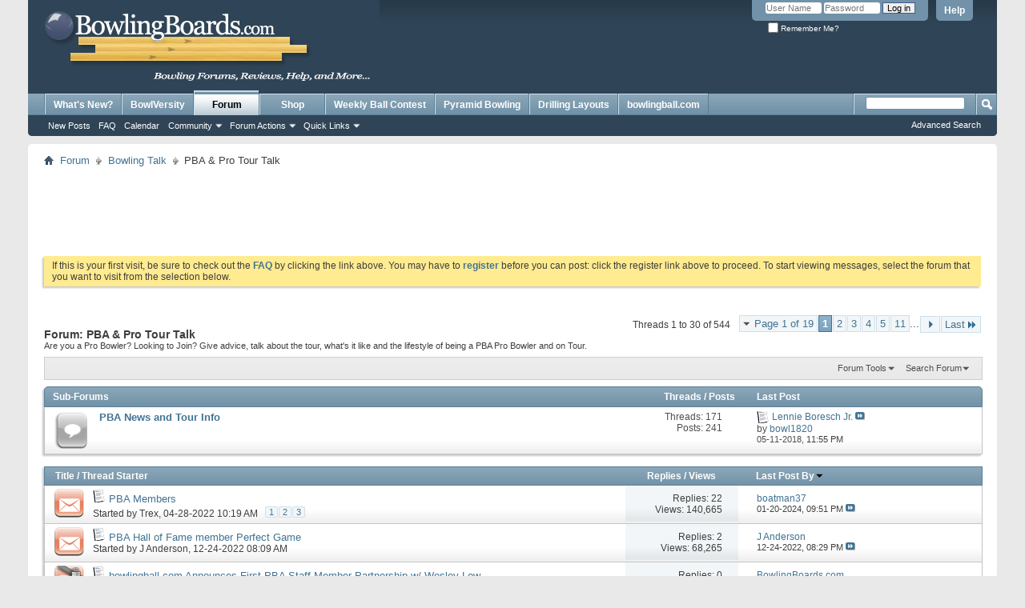

--- FILE ---
content_type: text/html; charset=ISO-8859-1
request_url: http://www.bowlingboards.com/forums/8-PBA-amp-Pro-Tour-Talk?s=35bd666441e35f236a26b5d43ead0a8b
body_size: 20626
content:
<!DOCTYPE html PUBLIC "-//W3C//DTD XHTML 1.0 Transitional//EN" "http://www.w3.org/TR/xhtml1/DTD/xhtml1-transitional.dtd">
<html xmlns="http://www.w3.org/1999/xhtml" dir="ltr" lang="en" id="vbulletin_html">
<head>
	<meta http-equiv="Content-Type" content="text/html; charset=ISO-8859-1" />
<meta id="e_vb_meta_bburl" name="vb_meta_bburl" content="http://www.bowlingboards.com" />
<base href="http://www.bowlingboards.com/" /><!--[if IE]></base><![endif]-->
<meta name="generator" content="vBulletin 4.2.3" />

	<link rel="Shortcut Icon" href="favicon.ico" type="image/x-icon" />


		<meta name="keywords" content="PBA &amp; Pro Tour Talk, bowling forum,ball reviews,gear forum,tips,tournaments,beginner,pba,storm,roto grip,lane#1,technique,mental,videos,help" />
		<meta name="description" content="Are you a Pro Bowler? Looking to Join? Give advice, talk about the tour, what's it like and the lifestyle of being a PBA Pro Bowler and on Tour." />





<script type="text/javascript">
<!--
	if (typeof YAHOO === 'undefined') // Load ALL YUI Local
	{
		document.write('<script type="text/javascript" src="clientscript/yui/yuiloader-dom-event/yuiloader-dom-event.js?v=423"><\/script>');
		document.write('<script type="text/javascript" src="clientscript/yui/connection/connection-min.js?v=423"><\/script>');
		var yuipath = 'clientscript/yui';
		var yuicombopath = '';
		var remoteyui = false;
	}
	else	// Load Rest of YUI remotely (where possible)
	{
		var yuipath = 'clientscript/yui';
		var yuicombopath = '';
		var remoteyui = true;
		if (!yuicombopath)
		{
			document.write('<script type="text/javascript" src="clientscript/yui/connection/connection-min.js?v=423"><\/script>');
		}
	}
	var SESSIONURL = "s=79d6a475913ae50ae974594f3afddac2&";
	var SECURITYTOKEN = "guest";
	var IMGDIR_MISC = "images/misc";
	var IMGDIR_BUTTON = "images/buttons";
	var vb_disable_ajax = parseInt("0", 10);
	var SIMPLEVERSION = "423";
	var BBURL = "http://www.bowlingboards.com";
	var LOGGEDIN = 0 > 0 ? true : false;
	var THIS_SCRIPT = "forumdisplay";
	var RELPATH = "forums/8-PBA-amp-Pro-Tour-Talk";
	var PATHS = {
		forum : "",
		cms   : "",
		blog  : ""
	};
	var AJAXBASEURL = "http://www.bowlingboards.com/forums/";
// -->
</script>
<script type="text/javascript" src="http://www.bowlingboards.com/clientscript/vbulletin-core.js?v=423"></script>





	<link rel="stylesheet" type="text/css" href="clientscript/vbulletin_css/style00020l/main-rollup.css?d=1525364268" />
        

	<!--[if lt IE 8]>
	<link rel="stylesheet" type="text/css" href="clientscript/vbulletin_css/style00020l/popupmenu-ie.css?d=1525364268" />
	<link rel="stylesheet" type="text/css" href="clientscript/vbulletin_css/style00020l/vbulletin-ie.css?d=1525364268" />
	<link rel="stylesheet" type="text/css" href="clientscript/vbulletin_css/style00020l/vbulletin-chrome-ie.css?d=1525364268" />
	<link rel="stylesheet" type="text/css" href="clientscript/vbulletin_css/style00020l/vbulletin-formcontrols-ie.css?d=1525364268" />
	<link rel="stylesheet" type="text/css" href="clientscript/vbulletin_css/style00020l/editor-ie.css?d=1525364268" />
	<![endif]-->


	<title>PBA &amp; Pro Tour Talk</title>
	
	<script type="text/javascript" src="clientscript/vbulletin_read_marker.js?v=423"></script>
	
	
		<link rel="stylesheet" type="text/css" href="clientscript/vbulletin_css/style00020l/forumdisplay-rollup.css?d=1525364268" />
	

	<!--[if lt IE 8]>
	<script type="text/javascript" src="clientscript/vbulletin-threadlist-ie.js?v=423"></script>
		<link rel="stylesheet" type="text/css" href="clientscript/vbulletin_css/style00020l/toolsmenu-ie.css?d=1525364268" />
	<link rel="stylesheet" type="text/css" href="clientscript/vbulletin_css/style00020l/forumbits-ie.css?d=1525364268" />
	<link rel="stylesheet" type="text/css" href="clientscript/vbulletin_css/style00020l/forumdisplay-ie.css?d=1525364268" />
	<link rel="stylesheet" type="text/css" href="clientscript/vbulletin_css/style00020l/threadlist-ie.css?d=1525364268" />
	<link rel="stylesheet" type="text/css" href="clientscript/vbulletin_css/style00020l/options-ie.css?d=1525364268" />
	<![endif]-->
	<link rel="stylesheet" type="text/css" href="clientscript/vbulletin_css/style00020l/additional.css?d=1525364268" />

</head>

<body>

<div class="above_body"> <!-- closing tag is in template navbar -->
<div id="header" class="floatcontainer doc_header">
	<div><a name="top" href="forum.php?s=79d6a475913ae50ae974594f3afddac2" class="logo-image"><img src="images/bowlingboards-logo.png" alt="Bowling Forums | Gear Reviews | Ball Tips and Help | BowlingBoards.com " /></a></div>
	<div id="toplinks" class="toplinks">
		
			<ul class="nouser">
			
				<li><a rel="help" href="faq.php?s=79d6a475913ae50ae974594f3afddac2">Help</a></li>
				<li>
			<script type="text/javascript" src="clientscript/vbulletin_md5.js?v=423"></script>
			<form id="navbar_loginform" action="login.php?s=79d6a475913ae50ae974594f3afddac2&amp;do=login" method="post" onsubmit="md5hash(vb_login_password, vb_login_md5password, vb_login_md5password_utf, 0)">
				<fieldset id="logindetails" class="logindetails">
					<div>
						<div>
					<input type="text" class="textbox default-value" name="vb_login_username" id="navbar_username" size="10" accesskey="u" tabindex="101" value="User Name" />
					<input type="password" class="textbox" tabindex="102" name="vb_login_password" id="navbar_password" size="10" />
					<input type="text" class="textbox default-value" tabindex="102" name="vb_login_password_hint" id="navbar_password_hint" size="10" value="Password" style="display:none;" />
					<input type="submit" class="loginbutton" tabindex="104" value="Log in" title="Enter your username and password in the boxes provided to login, or click the 'register' button to create a profile for yourself." accesskey="s" />
						</div>
					</div>
				</fieldset>
				<div id="remember" class="remember">
					<label for="cb_cookieuser_navbar"><input type="checkbox" name="cookieuser" value="1" id="cb_cookieuser_navbar" class="cb_cookieuser_navbar" accesskey="c" tabindex="103" /> Remember Me?</label>
				</div>

				<input type="hidden" name="s" value="79d6a475913ae50ae974594f3afddac2" />
				<input type="hidden" name="securitytoken" value="guest" />
				<input type="hidden" name="do" value="login" />
				<input type="hidden" name="vb_login_md5password" />
				<input type="hidden" name="vb_login_md5password_utf" />
			</form>
			<script type="text/javascript">
			YAHOO.util.Dom.setStyle('navbar_password_hint', "display", "inline");
			YAHOO.util.Dom.setStyle('navbar_password', "display", "none");
			vB_XHTML_Ready.subscribe(function()
			{
			//
				YAHOO.util.Event.on('navbar_username', "focus", navbar_username_focus);
				YAHOO.util.Event.on('navbar_username', "blur", navbar_username_blur);
				YAHOO.util.Event.on('navbar_password_hint', "focus", navbar_password_hint);
				YAHOO.util.Event.on('navbar_password', "blur", navbar_password);
			});
			
			function navbar_username_focus(e)
			{
			//
				var textbox = YAHOO.util.Event.getTarget(e);
				if (textbox.value == 'User Name')
				{
				//
					textbox.value='';
					textbox.style.color='#000000';
				}
			}

			function navbar_username_blur(e)
			{
			//
				var textbox = YAHOO.util.Event.getTarget(e);
				if (textbox.value == '')
				{
				//
					textbox.value='User Name';
					textbox.style.color='#777777';
				}
			}
			
			function navbar_password_hint(e)
			{
			//
				var textbox = YAHOO.util.Event.getTarget(e);
				
				YAHOO.util.Dom.setStyle('navbar_password_hint', "display", "none");
				YAHOO.util.Dom.setStyle('navbar_password', "display", "inline");
				YAHOO.util.Dom.get('navbar_password').focus();
			}

			function navbar_password(e)
			{
			//
				var textbox = YAHOO.util.Event.getTarget(e);
				
				if (textbox.value == '')
				{
					YAHOO.util.Dom.setStyle('navbar_password_hint', "display", "inline");
					YAHOO.util.Dom.setStyle('navbar_password', "display", "none");
				}
			}
			</script>
				</li>
				
			</ul>
		
	</div>
	<div class="ad_global_header">
		<style>
#headerAd { position:relative;left: 450px; top:15px; display: block; width: 260px; height: 100px; cursor:pointer; }

@media only screen and (max-width : 1150px) {
#header { height: 145px; }
#headerAd { top: 45px; }
}

</style>
<a href="" id="headerAd" class="headerAds" style="background-image: url('http://images2.bowlingball.com/images/sprites/bowlingboards-header-sprite-5-17-23.jpg'); " target="_blank"></a>
<script>
function createCookie(name,value,days) {
    if (days) {
        var date = new Date();
        date.setTime(date.getTime()+(days*24*60*60*1000));
        var expires = "; expires="+date.toGMTString();
    }
    else var expires = "";
    document.cookie = name+"="+value+expires+"; path=/";
}

function readCookie(name) {
    var nameEQ = name + "=";
    var ca = document.cookie.split(';');
    for(var i=0;i < ca.length;i++) {
        var c = ca[i];
        while (c.charAt(0)==' ') c = c.substring(1,c.length);
        if (c.indexOf(nameEQ) == 0) return c.substring(nameEQ.length,c.length);
    }
    return null;
}

function eraseCookie(name) {
    createCookie(name,"",-1);
}

var adNumber = readCookie('headerAd');
adNumber = parseInt(adNumber);
if ((adNumber == null) || (isNaN(adNumber))){
 adNumber = 0;
}

adNumber += 1;
createCookie('headerAd',adNumber,30);

var headerAd = document.getElementById("headerAd");
var numberOfAds = 8;

if (adNumber % numberOfAds == 0) {
  YAHOO.util.Dom.setStyle(headerAd, 'background-position', '0 0');
  headerAd.href="http://www.bowlingball.com/15595";
} else if (adNumber % numberOfAds == 1) {
  YAHOO.util.Dom.setStyle(headerAd, 'background-position', '0 -100px');
  headerAd.href="http://www.bowlingball.com/15009";
} else if (adNumber % numberOfAds == 2) {
  YAHOO.util.Dom.setStyle(headerAd, 'background-position', '0 -200px');
  headerAd.href="http://www.bowlingball.com/shop/pyramid/bowling-balls/";
} else if (adNumber % numberOfAds == 3) {
  YAHOO.util.Dom.setStyle(headerAd, 'background-position', '0 -300px');
  headerAd.href="http://www.bowlingball.com/shop/all/bowling-shoes/?SearchTerm=hpx";
} else if (adNumber % numberOfAds == 4) {
  YAHOO.util.Dom.setStyle(headerAd, 'background-position', '0 -400px');
  headerAd.href="https://www.bowlingball.com/shop/all/daily-deals/";
} else if (adNumber % numberOfAds == 5) {
  YAHOO.util.Dom.setStyle(headerAd, 'background-position', '0 -500px');
  headerAd.href="http://www.bowlingball.com/15209";
} else if (adNumber % numberOfAds == 6) {
  YAHOO.util.Dom.setStyle(headerAd, 'background-position', '0 -600px');
  headerAd.href="http://www.bowlingball.com/shop/all/all/?ft1=c&fv1=541&fx1=Bag%20Packages";
}
</script>
		 
	</div>
	<hr />
</div>

<div id="navbar" class="navbar">
	<ul id="navtabs" class="navtabs floatcontainer">
		
		
	
		<li  id="vbtab_whatsnew">
			<a class="navtab" href="activity.php?s=79d6a475913ae50ae974594f3afddac2">What's New?</a>
		</li>
		
		

	
		<li  id="vbtab_cms">
			<a target="_blank" class="navtab" href="http://www.bowlingball.com/BowlVersity/?lf=Boards">BowlVersity</a>
		</li>
		
		

	
		<li class="selected" id="vbtab_forum">
			<a class="navtab" href="forum.php?s=79d6a475913ae50ae974594f3afddac2">Forum</a>
		</li>
		
		
			<ul class="floatcontainer">
				
					
						
							<li id="vbflink_newposts"><a href="search.php?s=79d6a475913ae50ae974594f3afddac2&amp;do=getnew&amp;contenttype=vBForum_Post">New Posts</a></li>
						
					
				
					
						
							<li id="vbflink_faq"><a href="faq.php?s=79d6a475913ae50ae974594f3afddac2">FAQ</a></li>
						
					
				
					
						
							<li id="vbflink_calendar"><a href="calendar.php?s=79d6a475913ae50ae974594f3afddac2">Calendar</a></li>
						
					
				
					
						<li class="popupmenu" id="vbmenu_community">
							<a href="javascript://" class="popupctrl">Community</a>
							<ul class="popupbody popuphover">
								
									<li id="vbclink_members"><a href="memberlist.php?s=79d6a475913ae50ae974594f3afddac2">Member List</a></li>
								
							</ul>
						</li>
					
				
					
						<li class="popupmenu" id="vbmenu_actions">
							<a href="javascript://" class="popupctrl">Forum Actions</a>
							<ul class="popupbody popuphover">
								
									<li id="vbalink_mfr"><a href="forumdisplay.php?s=79d6a475913ae50ae974594f3afddac2&amp;do=markread&amp;markreadhash=guest">Mark Forums Read</a></li>
								
							</ul>
						</li>
					
				
					
						<li class="popupmenu" id="vbmenu_qlinks">
							<a href="javascript://" class="popupctrl">Quick Links</a>
							<ul class="popupbody popuphover">
								
									<li id="vbqlink_posts"><a href="search.php?s=79d6a475913ae50ae974594f3afddac2&amp;do=getdaily&amp;contenttype=vBForum_Post">Today's Posts</a></li>
								
									<li id="vbqlink_leaders"><a href="showgroups.php?s=79d6a475913ae50ae974594f3afddac2">View Site Leaders</a></li>
								
							</ul>
						</li>
					
				
			</ul>
		

	
		<li  id="tab_mzyy_173">
			<a target="_blank" class="navtab" href="http://www.bowlingball.com/shop/all/bowling-balls/?ref=bowlingboards_nav">Shop</a>
		</li>
		
		

	
		<li  id="tab_mzc0_223">
			<a class="navtab" href="http://www.bowlingboards.com/forums/204-Contests-Giveaways">Weekly Ball Contest</a>
		</li>
		
		

	
		<li  id="tab_mzax_152">
			<a target="_blank" class="navtab" href="http://www.pyramidbowling.com?lf=boardsPyr">Pyramid Bowling</a>
		</li>
		
		

	
		<li  id="tab_mjq2_189">
			<a target="_blank" class="navtab" href="http://www.bowlingball.com/t-drilling-layout.aspx?lf=Boards">Drilling Layouts</a>
		</li>
		
		

	
		<li  id="tab_mzax_500">
			<a target="_blank" class="navtab" href="http://www.bowlingball.com?lf=boardsBB">bowlingball.com</a>
		</li>
		
		

		
	</ul>
	
		<div id="globalsearch" class="globalsearch">
			<form action="search.php?s=79d6a475913ae50ae974594f3afddac2&amp;do=process" method="post" id="navbar_search" class="navbar_search">
				
				<input type="hidden" name="securitytoken" value="guest" />
				<input type="hidden" name="do" value="process" />
				<span class="textboxcontainer"><span><input type="text" value="" name="query" class="textbox" tabindex="99"/></span></span>
				<span class="buttoncontainer"><span><input type="image" class="searchbutton" src="images/buttons/search.png" name="submit" onclick="document.getElementById('navbar_search').submit;" tabindex="100"/></span></span>
			</form>
			<ul class="navbar_advanced_search">
				<li><a href="search.php?s=79d6a475913ae50ae974594f3afddac2" accesskey="4">Advanced Search</a></li>
				
			</ul>
		</div>
	
</div>
</div><!-- closing div for above_body -->

<div class="body_wrapper">
<div id="breadcrumb" class="breadcrumb">
	<ul class="floatcontainer">
		<li class="navbithome"><a href="index.php?s=79d6a475913ae50ae974594f3afddac2" accesskey="1"><img src="images/misc/navbit-home.png" alt="Home" /></a></li>
		
	<li class="navbit"><a href="forum.php?s=79d6a475913ae50ae974594f3afddac2">Forum</a></li>

	<li class="navbit"><a href="forums/4-Bowling-Talk?s=79d6a475913ae50ae974594f3afddac2">Bowling Talk</a></li>

		
	<li class="navbit lastnavbit"><span>PBA &amp; Pro Tour Talk</span></li>

	</ul>
	<hr />
</div>


<div style="width:728px; margin:0 auto; padding-bottom:1em">
<script type="text/javascript"><!--
google_ad_client = "ca-pub-8152146993452967";
google_ad_host = "ca-host-pub-2606800903002383";
google_ad_width = 728;
google_ad_height = 90;
google_ad_format = "728x90_as";
google_ad_type = "text_image";
google_ad_channel = "";
google_color_border = "";
google_color_bg = "";
google_color_link = "";
google_color_text = "";
google_color_url = "";
google_ui_features = "rc:6";
//-->
</script>
<script type="text/javascript"
  src="//pagead2.googlesyndication.com/pagead/show_ads.js">
</script>
</div>

 


	<form action="profile.php?do=dismissnotice" method="post" id="notices" class="notices">
		<input type="hidden" name="do" value="dismissnotice" />
		<input type="hidden" name="s" value="s=79d6a475913ae50ae974594f3afddac2&amp;" />
		<input type="hidden" name="securitytoken" value="guest" />
		<input type="hidden" id="dismiss_notice_hidden" name="dismiss_noticeid" value="" />
		<input type="hidden" name="url" value="" />
		<ol>
			<li class="restore" id="navbar_notice_14">
	
	If this is your first visit, be sure to
		check out the <a href="faq.php?s=79d6a475913ae50ae974594f3afddac2" target="_blank"><b>FAQ</b></a> by clicking the
		link above. You may have to <a href="register.php?s=79d6a475913ae50ae974594f3afddac2" target="_blank"><b>register</b></a>
		before you can post: click the register link above to proceed. To start viewing messages,
		select the forum that you want to visit from the selection below.
</li>
		</ol>
	</form>





<div id="above_threadlist" class="above_threadlist">

	
	<div class="threadpagenav">
		<form action="forums/8-PBA-amp-Pro-Tour-Talk/page11?s=79d6a475913ae50ae974594f3afddac2" method="get" class="pagination popupmenu nohovermenu">
<input type="hidden" name="f" value="8" /><input type="hidden" name="s" value="79d6a475913ae50ae974594f3afddac2" />
	
		<span><a href="javascript://" class="popupctrl">Page 1 of 19</a></span>
		
		
		
		<span class="selected"><a href="javascript://" title="Results 1 to 30 of 544">1</a></span><span><a href="forums/8-PBA-amp-Pro-Tour-Talk/page2?s=79d6a475913ae50ae974594f3afddac2" title="Show results 31 to 60 of 544">2</a></span><span><a href="forums/8-PBA-amp-Pro-Tour-Talk/page3?s=79d6a475913ae50ae974594f3afddac2" title="Show results 61 to 90 of 544">3</a></span><span><a href="forums/8-PBA-amp-Pro-Tour-Talk/page4?s=79d6a475913ae50ae974594f3afddac2" title="Show results 91 to 120 of 544">4</a></span><span><a href="forums/8-PBA-amp-Pro-Tour-Talk/page5?s=79d6a475913ae50ae974594f3afddac2" title="Show results 121 to 150 of 544">5</a></span><span><a href="forums/8-PBA-amp-Pro-Tour-Talk/page11?s=79d6a475913ae50ae974594f3afddac2" title="Show results 301 to 330 of 544"><!--+10-->11</a></span>
		
		<span class="separator">...</span>
		
		
		<span class="prev_next"><a rel="next" href="forums/8-PBA-amp-Pro-Tour-Talk/page2?s=79d6a475913ae50ae974594f3afddac2" title="Next Page - Results 31 to 60 of 544"><img src="images/pagination/next-right.png" alt="Next" /></a></span>
		
		
		<span class="first_last"><a href="forums/8-PBA-amp-Pro-Tour-Talk/page19?s=79d6a475913ae50ae974594f3afddac2" title="Last Page - Results 541 to 544 of 544">Last<img src="images/pagination/last-right.png" alt="Last" /></a></span>
		
	
	<ul class="popupbody popuphover">
		<li class="formsubmit jumptopage"><label>Jump to page: <input type="text" name="page" size="4" /></label> <input type="submit" class="button" value="Go" /></li>
	</ul>
</form>
		<div id="threadpagestats" class="threadpagestats">Threads 1 to 30 of 544</div>
	</div>
	
</div>
<div id="pagetitle" class="pagetitle">
	<h1>Forum: <span class="forumtitle">PBA &amp; Pro Tour Talk</span></h1>
	<p class="description">Are you a Pro Bowler? Looking to Join? Give advice, talk about the tour, what's it like and the lifestyle of being a PBA Pro Bowler and on Tour.</p>
</div>

	
	<div id="above_threadlist_controls" class="above_threadlist_controls toolsmenu">
		<div>
		<ul class="popupgroup forumdisplaypopups" id="forumdisplaypopups">
			<li class="popupmenu nohovermenu" id="forumtools">
				<h6><a href="javascript://" class="popupctrl" rel="nofollow">Forum Tools</a></h6>
				<ul class="popupbody popuphover">
					
						<li>
							<a href="forumdisplay.php?s=79d6a475913ae50ae974594f3afddac2&amp;do=markread&amp;f=8&amp;markreadhash=guest" rel="nofollow" onclick="return mark_forum_and_threads_read(8);">
								Mark This Forum Read
							</a>
						</li>
						
					<li><a href="forums/4-Bowling-Talk?s=79d6a475913ae50ae974594f3afddac2" rel="nofollow">View Parent Forum</a></li>
				</ul>
			</li>
                        
			<li class="popupmenu nohovermenu forumsearch menusearch" id="forumsearch">
				<h6><a href="javascript://" class="popupctrl">Search Forum</a></h6>
				<form action="search.php?do=process" method="get">
				<ul class="popupbody popuphover">
					<li>
						<input type="text" class="searchbox" name="q" value="Search..." />
						<input type="submit" class="button" value="Search" />
					</li>
					<li class="formsubmit" id="popupsearch">
						<div class="submitoptions">
							<label><input type="radio" name="showposts" value="0" checked="checked" /> Show Threads</label>
							<label><input type="radio" name="showposts" value="1" /> Show Posts</label>
						</div>
						<div class="advancedsearchlink"><a href="search.php?s=79d6a475913ae50ae974594f3afddac2&amp;search_type=1&amp;contenttype=vBForum_Post&amp;forumchoice[]=8" rel="nofollow">Advanced Search</a></div>

					</li>
				</ul>
				<input type="hidden" name="s" value="79d6a475913ae50ae974594f3afddac2" />
				<input type="hidden" name="securitytoken" value="guest" />
				<input type="hidden" name="do" value="process" />
				<input type="hidden" name="contenttype" value="vBForum_Post" />
				<input type="hidden" name="forumchoice[]" value="8" />
				<input type="hidden" name="childforums" value="1" />
				<input type="hidden" name="exactname" value="1" />
				</form>
			</li>
			



		</ul>
			
		</div>
	</div>
	




<div id="forumbits" class="forumbits">
	<div class="forumhead">
		<h2>
			<span class="forumtitle">Sub-Forums</span>
			<span class="forumthreadpost">Threads / Posts&nbsp;</span>
			<span class="forumlastpost">Last Post</span>
		</h2>
	</div>
	<ol>
		<li id="forum214" class="forumbit_post old L1">

<div class="forumbit_post L2">
	<div class="forumrow">
		<div class="foruminfo">
			<img src="images/statusicon/forum_old-48.png" class="forumicon" id="forum_statusicon_214" alt="" />
			<div class="forumdata">
				<div class="datacontainer">
					<div class="titleline">
						<h2 class="forumtitle"><a href="forums/214-PBA-News-and-Tour-Info?s=79d6a475913ae50ae974594f3afddac2">PBA News and Tour Info</a></h2>
						
					</div>
					
					
					
				</div>
			</div>
		</div>
		
			<h4 class="nocss_label">Forum Actions:</h4>
			<ul class="forumactionlinks td">
			
				
				
			
			</ul>
			<h4 class="nocss_label">Forum Statistics:</h4>
			<ul class="forumstats_2 td">
				<li>Threads: 171</li>
				<li>Posts: 241</li>
			</ul>
			<div class="forumlastpost td">
				<h4 class="lastpostlabel">Last Post:</h4>
				<div>
					
	<p class="lastposttitle">
	<img src="images/crystalclean/icons/icon1.gif" class="postimg" alt="" border="0" />
	
	<a href="threads/21861-Lennie-Boresch-Jr?s=79d6a475913ae50ae974594f3afddac2&amp;goto=newpost" class="threadtitle" title="Go to first unread post in thread 'Lennie Boresch Jr.'">Lennie Boresch Jr.</a>
	<a href="threads/21861-Lennie-Boresch-Jr?s=79d6a475913ae50ae974594f3afddac2&amp;p=167598#post167598"><img src="images/buttons/lastpost-right.png" alt="Go to last post" /></a>
	</p>
	<div class="lastpostby">
	
		by <div class="popupmenu memberaction">
	<a class="username offline popupctrl" href="members/378-bowl1820?s=79d6a475913ae50ae974594f3afddac2" title="bowl1820 is offline"><strong>bowl1820</strong></a>
	<ul class="popupbody popuphover memberaction_body">
		<li class="left">
			<a href="members/378-bowl1820?s=79d6a475913ae50ae974594f3afddac2" class="siteicon_profile">
				View Profile
			</a>
		</li>
		
		<li class="right">
			<a href="search.php?s=79d6a475913ae50ae974594f3afddac2&amp;do=finduser&amp;userid=378&amp;contenttype=vBForum_Post&amp;showposts=1" class="siteicon_forum" rel="nofollow">
				View Forum Posts
			</a>
		</li>
		
		
		<li class="left">
			<a href="private.php?s=79d6a475913ae50ae974594f3afddac2&amp;do=newpm&amp;u=378" class="siteicon_message" rel="nofollow">
				Private Message
			</a>
		</li>
		
		
		
		<li class="right">
			<a href="blog.php?s=79d6a475913ae50ae974594f3afddac2&amp;u=378" class="siteicon_blog" rel="nofollow">
				View Blog Entries
			</a>
		</li>
		
		
		
		
		
		<li class="right">
			<a href="http://www.bowlingboards.com/list/author/378-bowl1820?s=79d6a475913ae50ae974594f3afddac2" class="siteicon_article" rel="nofollow">
				View Articles
			</a>
		</li>
		

		

		
		
	</ul>
</div>
	
	</div>
	<p class="lastpostdate">05-11-2018, <span class="time">11:55 PM</span></p>

				</div>
			</div>
		
	</div>
	
</div>
</li>
	</ol>
</div>





<div id="threadlist" class="threadlist">
	<form id="thread_inlinemod_form" action="inlinemod.php?forumid=8" method="post">
		<h2 class="hidden">Threads in This Forum</h2>

		<div>
			<div class="threadlisthead table">
				<div>
				<span class="threadinfo">
					<span class="threadtitle">
						<a href="forums/8-PBA-amp-Pro-Tour-Talk?s=79d6a475913ae50ae974594f3afddac2&amp;sort=title&amp;order=asc" rel="nofollow">Title</a> /
						<a href="forums/8-PBA-amp-Pro-Tour-Talk?s=79d6a475913ae50ae974594f3afddac2&amp;sort=postusername&amp;order=asc" rel="nofollow">Thread Starter</a>
					</span>
				</span>
				

					<span class="threadstats td"><a href="forums/8-PBA-amp-Pro-Tour-Talk?s=79d6a475913ae50ae974594f3afddac2&amp;sort=replycount&amp;order=desc" rel="nofollow">Replies</a> / <a href="forums/8-PBA-amp-Pro-Tour-Talk?s=79d6a475913ae50ae974594f3afddac2&amp;sort=views&amp;order=desc" rel="nofollow">Views</a></span>
					<span class="threadlastpost td"><a href="forums/8-PBA-amp-Pro-Tour-Talk?s=79d6a475913ae50ae974594f3afddac2&amp;sort=lastpost&amp;order=asc" rel="nofollow">Last Post By<img class="sortarrow" src="images/buttons/sortarrow-asc.png" alt="Reverse Sort Order" border="0" /></a></span>
					
				
				</div>
			</div>

			
			
				<ol id="threads" class="threads">
					<li class="threadbit hot" id="thread_23280">
	<div class="rating0 nonsticky">
		<div class="threadinfo" title="How many PBA members are there here other than myself? I have not been around here much because I was banned years ago for annoying one of the admin....">
			<!--  status icon block -->
			<a class="threadstatus" rel="vB::AJAX" ></a>

			<!-- title / author block -->
			<div class="inner">
				<h3 class="threadtitle">
                    	

                    
                            <img src="images/crystalclean/icons/icon1.gif" alt="" border="0" />
                    

					
                                        
 					
                	<a class="title" href="threads/23280-PBA-Members?s=79d6a475913ae50ae974594f3afddac2" id="thread_title_23280">PBA Members</a>
				</h3>

				<div class="threadmeta">				
					<div class="author">
												
						
							<span class="label">Started by&nbsp;<a href="members/3035-Trex?s=79d6a475913ae50ae974594f3afddac2" class="username understate" title="Started by Trex on 04-28-2022 10:19 AM">Trex</a>,&nbsp;04-28-2022&nbsp;10:19 AM</span>
						
						
						
							<dl class="pagination" id="pagination_threadbit_23280">
								<dt class="label">3 Pages <span class="separator">&bull;</span></dt>
								<dd>
									 <span><a href="threads/23280-PBA-Members?s=79d6a475913ae50ae974594f3afddac2">1</a></span> <span><a href="threads/23280-PBA-Members/page2?s=79d6a475913ae50ae974594f3afddac2">2</a></span> <span><a href="threads/23280-PBA-Members/page3?s=79d6a475913ae50ae974594f3afddac2">3</a></span>
									
								</dd>
							</dl>
						
						<!-- iconinfo -->
						<div class="threaddetails td">
							<div class="threaddetailicons">
								
								
								
								
								
								
							</div>
						</div>
					</div>
					
				</div>

			</div>
		</div>
		
		<!-- threadstats -->
		
		<ul class="threadstats td alt" title="">
			
				<li>Replies:
					
						22
					
				</li>
				<li>Views: 140,665</li>
			
			<li class="hidden">Rating0 / 5</li>
		</ul>
							
		<!-- lastpost -->
		<dl class="threadlastpost td">
		
			<dt class="lastpostby hidden">Last Post By</dt>
			<dd><div class="popupmenu memberaction">
	<a class="username offline popupctrl" href="members/164322-boatman37?s=79d6a475913ae50ae974594f3afddac2" title="boatman37 is offline"><strong>boatman37</strong></a>
	<ul class="popupbody popuphover memberaction_body">
		<li class="left">
			<a href="members/164322-boatman37?s=79d6a475913ae50ae974594f3afddac2" class="siteicon_profile">
				View Profile
			</a>
		</li>
		
		<li class="right">
			<a href="search.php?s=79d6a475913ae50ae974594f3afddac2&amp;do=finduser&amp;userid=164322&amp;contenttype=vBForum_Post&amp;showposts=1" class="siteicon_forum" rel="nofollow">
				View Forum Posts
			</a>
		</li>
		
		
		<li class="left">
			<a href="private.php?s=79d6a475913ae50ae974594f3afddac2&amp;do=newpm&amp;u=164322" class="siteicon_message" rel="nofollow">
				Private Message
			</a>
		</li>
		
		
		
		<li class="right">
			<a href="blog.php?s=79d6a475913ae50ae974594f3afddac2&amp;u=164322" class="siteicon_blog" rel="nofollow">
				View Blog Entries
			</a>
		</li>
		
		
		
		
		
		<li class="right">
			<a href="http://www.bowlingboards.com/list/author/164322-boatman37?s=79d6a475913ae50ae974594f3afddac2" class="siteicon_article" rel="nofollow">
				View Articles
			</a>
		</li>
		

		

		
		
	</ul>
</div></dd>
			<dd>01-20-2024, <span class="time">09:51 PM</span>
			<a href="threads/23280-PBA-Members?s=79d6a475913ae50ae974594f3afddac2&amp;p=181702#post181702" class="lastpostdate understate" title="Go to last post"><img src="images/buttons/lastpost-right.png" alt="Go to last post" /></a>
			</dd>
		
		</dl>

		
		
		
		
	</div>
</li><li class="threadbit hot" id="thread_23337">
	<div class="rating0 nonsticky">
		<div class="threadinfo" title="Someone posted a short video of Nelson Burton Jr striking out in the tenth for a 300 game in league at 80 years old.">
			<!--  status icon block -->
			<a class="threadstatus" rel="vB::AJAX" ></a>

			<!-- title / author block -->
			<div class="inner">
				<h3 class="threadtitle">
                    	

                    
                            <img src="images/crystalclean/icons/icon1.gif" alt="" border="0" />
                    

					
                                        
 					
                	<a class="title" href="threads/23337-PBA-Hall-of-Fame-member-Perfect-Game?s=79d6a475913ae50ae974594f3afddac2" id="thread_title_23337">PBA Hall of Fame member Perfect Game</a>
				</h3>

				<div class="threadmeta">				
					<div class="author">
												
						
							<span class="label">Started by&nbsp;<a href="members/2372-J-Anderson?s=79d6a475913ae50ae974594f3afddac2" class="username understate" title="Started by J Anderson on 12-24-2022 08:09 AM">J Anderson</a>,&nbsp;12-24-2022&nbsp;08:09 AM</span>
						
						
						
						<!-- iconinfo -->
						<div class="threaddetails td">
							<div class="threaddetailicons">
								
								
								
								
								
								
							</div>
						</div>
					</div>
					
				</div>

			</div>
		</div>
		
		<!-- threadstats -->
		
		<ul class="threadstats td alt" title="">
			
				<li>Replies:
					
						2
					
				</li>
				<li>Views: 68,265</li>
			
			<li class="hidden">Rating0 / 5</li>
		</ul>
							
		<!-- lastpost -->
		<dl class="threadlastpost td">
		
			<dt class="lastpostby hidden">Last Post By</dt>
			<dd><div class="popupmenu memberaction">
	<a class="username offline popupctrl" href="members/2372-J-Anderson?s=79d6a475913ae50ae974594f3afddac2" title="J Anderson is offline"><strong>J Anderson</strong></a>
	<ul class="popupbody popuphover memberaction_body">
		<li class="left">
			<a href="members/2372-J-Anderson?s=79d6a475913ae50ae974594f3afddac2" class="siteicon_profile">
				View Profile
			</a>
		</li>
		
		<li class="right">
			<a href="search.php?s=79d6a475913ae50ae974594f3afddac2&amp;do=finduser&amp;userid=2372&amp;contenttype=vBForum_Post&amp;showposts=1" class="siteicon_forum" rel="nofollow">
				View Forum Posts
			</a>
		</li>
		
		
		<li class="left">
			<a href="private.php?s=79d6a475913ae50ae974594f3afddac2&amp;do=newpm&amp;u=2372" class="siteicon_message" rel="nofollow">
				Private Message
			</a>
		</li>
		
		
		
		<li class="right">
			<a href="blog.php?s=79d6a475913ae50ae974594f3afddac2&amp;u=2372" class="siteicon_blog" rel="nofollow">
				View Blog Entries
			</a>
		</li>
		
		
		
		
		
		<li class="right">
			<a href="http://www.bowlingboards.com/list/author/2372-J-Anderson?s=79d6a475913ae50ae974594f3afddac2" class="siteicon_article" rel="nofollow">
				View Articles
			</a>
		</li>
		

		

		
		
	</ul>
</div></dd>
			<dd>12-24-2022, <span class="time">08:29 PM</span>
			<a href="threads/23337-PBA-Hall-of-Fame-member-Perfect-Game?s=79d6a475913ae50ae974594f3afddac2&amp;p=181069#post181069" class="lastpostdate understate" title="Go to last post"><img src="images/buttons/lastpost-right.png" alt="Go to last post" /></a>
			</dd>
		
		</dl>

		
		
		
		
	</div>
</li><li class="threadbit hot lock" id="thread_23036">
	<div class="rating0 nonsticky">
		<div class="threadinfo" title="Today, January 21, 2021, bowlingball.com has announced their partnership with Wesley Low as their first PBA Staff Member.  
 
Be sure to follow both...">
			<!--  status icon block -->
			<a class="threadstatus" rel="vB::AJAX" ></a>

			<!-- title / author block -->
			<div class="inner">
				<h3 class="threadtitle">
                    	

                    
                            <img src="images/crystalclean/icons/icon1.gif" alt="" border="0" />
                    

					
                                        
 					
                	<a class="title" href="threads/23036-bowlingball-com-Announces-First-PBA-Staff-Member-Partnership-w-Wesley-Low?s=79d6a475913ae50ae974594f3afddac2" id="thread_title_23036">bowlingball.com Announces First PBA Staff Member Partnership w/ Wesley Low</a>
				</h3>

				<div class="threadmeta">				
					<div class="author">
												
						
							<span class="label">Started by&nbsp;<a href="members/3-BowlingBoards-com?s=79d6a475913ae50ae974594f3afddac2" class="username understate" title="Started by BowlingBoards.com on 01-21-2021 03:15 PM">BowlingBoards.com</a>,&nbsp;01-21-2021&nbsp;03:15 PM</span>
						
						
						
						<!-- iconinfo -->
						<div class="threaddetails td">
							<div class="threaddetailicons">
								
								
								
								
								
								
							</div>
						</div>
					</div>
					
				</div>

			</div>
		</div>
		
		<!-- threadstats -->
		
		<ul class="threadstats td alt" title="">
			
				<li>Replies:
					
						0
					
				</li>
				<li>Views: 34,117</li>
			
			<li class="hidden">Rating0 / 5</li>
		</ul>
							
		<!-- lastpost -->
		<dl class="threadlastpost td">
		
			<dt class="lastpostby hidden">Last Post By</dt>
			<dd><div class="popupmenu memberaction">
	<a class="username offline popupctrl" href="members/3-BowlingBoards-com?s=79d6a475913ae50ae974594f3afddac2" title="BowlingBoards.com is offline"><strong>BowlingBoards.com</strong></a>
	<ul class="popupbody popuphover memberaction_body">
		<li class="left">
			<a href="members/3-BowlingBoards-com?s=79d6a475913ae50ae974594f3afddac2" class="siteicon_profile">
				View Profile
			</a>
		</li>
		
		<li class="right">
			<a href="search.php?s=79d6a475913ae50ae974594f3afddac2&amp;do=finduser&amp;userid=3&amp;contenttype=vBForum_Post&amp;showposts=1" class="siteicon_forum" rel="nofollow">
				View Forum Posts
			</a>
		</li>
		
		
		<li class="left">
			<a href="private.php?s=79d6a475913ae50ae974594f3afddac2&amp;do=newpm&amp;u=3" class="siteicon_message" rel="nofollow">
				Private Message
			</a>
		</li>
		
		
		
		<li class="right">
			<a href="blog.php?s=79d6a475913ae50ae974594f3afddac2&amp;u=3" class="siteicon_blog" rel="nofollow">
				View Blog Entries
			</a>
		</li>
		
		
		
		<li class="left">
			<a href="http://www.bowlingboards.com" class="siteicon_homepage">
				Visit Homepage
			</a>
		</li>
		
		
		
		<li class="right">
			<a href="http://www.bowlingboards.com/list/author/3-BowlingBoards-com?s=79d6a475913ae50ae974594f3afddac2" class="siteicon_article" rel="nofollow">
				View Articles
			</a>
		</li>
		

		

		
		
	</ul>
</div></dd>
			<dd>01-21-2021, <span class="time">03:15 PM</span>
			<a href="threads/23036-bowlingball-com-Announces-First-PBA-Staff-Member-Partnership-w-Wesley-Low?s=79d6a475913ae50ae974594f3afddac2&amp;p=177816#post177816" class="lastpostdate understate" title="Go to last post"><img src="images/buttons/lastpost-right.png" alt="Go to last post" /></a>
			</dd>
		
		</dl>

		
		
		
		
	</div>
</li><li class="threadbit hot lock" id="thread_23016">
	<div class="rating0 nonsticky">
		<div class="threadinfo" title="I finally got around to watching the PBA Clash from last weekend, and I have a couple questions. 
 
1. Do you like the clash format? 
 
2. How did...">
			<!--  status icon block -->
			<a class="threadstatus" rel="vB::AJAX" ></a>

			<!-- title / author block -->
			<div class="inner">
				<h3 class="threadtitle">
                    	

                    
                            <img src="images/crystalclean/icons/icon1.gif" alt="" border="0" />
                    

					
                                        
 					
                	<a class="title" href="threads/23016-Pba-clash?s=79d6a475913ae50ae974594f3afddac2" id="thread_title_23016">Pba clash</a>
				</h3>

				<div class="threadmeta">				
					<div class="author">
												
						
							<span class="label">Started by&nbsp;<a href="members/2372-J-Anderson?s=79d6a475913ae50ae974594f3afddac2" class="username understate" title="Started by J Anderson on 12-06-2020 05:58 PM">J Anderson</a>,&nbsp;12-06-2020&nbsp;05:58 PM</span>
						
						
						
						<!-- iconinfo -->
						<div class="threaddetails td">
							<div class="threaddetailicons">
								
								
								
								
								
								
							</div>
						</div>
					</div>
					
				</div>

			</div>
		</div>
		
		<!-- threadstats -->
		
		<ul class="threadstats td alt" title="">
			
				<li>Replies:
					
						2
					
				</li>
				<li>Views: 33,071</li>
			
			<li class="hidden">Rating0 / 5</li>
		</ul>
							
		<!-- lastpost -->
		<dl class="threadlastpost td">
		
			<dt class="lastpostby hidden">Last Post By</dt>
			<dd><div class="popupmenu memberaction">
	<a class="username offline popupctrl" href="members/155440-Ryster?s=79d6a475913ae50ae974594f3afddac2" title="Ryster is offline"><strong>Ryster</strong></a>
	<ul class="popupbody popuphover memberaction_body">
		<li class="left">
			<a href="members/155440-Ryster?s=79d6a475913ae50ae974594f3afddac2" class="siteicon_profile">
				View Profile
			</a>
		</li>
		
		<li class="right">
			<a href="search.php?s=79d6a475913ae50ae974594f3afddac2&amp;do=finduser&amp;userid=155440&amp;contenttype=vBForum_Post&amp;showposts=1" class="siteicon_forum" rel="nofollow">
				View Forum Posts
			</a>
		</li>
		
		
		<li class="left">
			<a href="private.php?s=79d6a475913ae50ae974594f3afddac2&amp;do=newpm&amp;u=155440" class="siteicon_message" rel="nofollow">
				Private Message
			</a>
		</li>
		
		
		
		<li class="right">
			<a href="blog.php?s=79d6a475913ae50ae974594f3afddac2&amp;u=155440" class="siteicon_blog" rel="nofollow">
				View Blog Entries
			</a>
		</li>
		
		
		
		
		
		<li class="right">
			<a href="http://www.bowlingboards.com/list/author/155440-Ryster?s=79d6a475913ae50ae974594f3afddac2" class="siteicon_article" rel="nofollow">
				View Articles
			</a>
		</li>
		

		

		
		
	</ul>
</div></dd>
			<dd>12-08-2020, <span class="time">09:33 AM</span>
			<a href="threads/23016-Pba-clash?s=79d6a475913ae50ae974594f3afddac2&amp;p=177532#post177532" class="lastpostdate understate" title="Go to last post"><img src="images/buttons/lastpost-right.png" alt="Go to last post" /></a>
			</dd>
		
		</dl>

		
		
		
		
	</div>
</li><li class="threadbit hot lock" id="thread_22859">
	<div class="rating0 nonsticky">
		<div class="threadinfo" title="It seems to me that lately Storm Bowlers are using at least one Roto-Grip ball when they make a TV show. I’m guessing that whatever the choice is,...">
			<!--  status icon block -->
			<a class="threadstatus" rel="vB::AJAX" ></a>

			<!-- title / author block -->
			<div class="inner">
				<h3 class="threadtitle">
                    	

                    
                            <img src="images/crystalclean/icons/icon1.gif" alt="" border="0" />
                    

					
                                        
 					
                	<a class="title" href="threads/22859-Is-Roto-Grip-now-better-than-Storm?s=79d6a475913ae50ae974594f3afddac2" id="thread_title_22859">Is Roto-Grip now better than Storm?</a>
				</h3>

				<div class="threadmeta">				
					<div class="author">
												
						
							<span class="label">Started by&nbsp;<a href="members/2372-J-Anderson?s=79d6a475913ae50ae974594f3afddac2" class="username understate" title="Started by J Anderson on 02-17-2020 10:07 AM">J Anderson</a>,&nbsp;02-17-2020&nbsp;10:07 AM</span>
						
						
						
						<!-- iconinfo -->
						<div class="threaddetails td">
							<div class="threaddetailicons">
								
								
								
								
								
								
							</div>
						</div>
					</div>
					
				</div>

			</div>
		</div>
		
		<!-- threadstats -->
		
		<ul class="threadstats td alt" title="">
			
				<li>Replies:
					
						4
					
				</li>
				<li>Views: 44,670</li>
			
			<li class="hidden">Rating0 / 5</li>
		</ul>
							
		<!-- lastpost -->
		<dl class="threadlastpost td">
		
			<dt class="lastpostby hidden">Last Post By</dt>
			<dd><div class="popupmenu memberaction">
	<a class="username offline popupctrl" href="members/95307-Aslan?s=79d6a475913ae50ae974594f3afddac2" title="Aslan is offline"><strong>Aslan</strong></a>
	<ul class="popupbody popuphover memberaction_body">
		<li class="left">
			<a href="members/95307-Aslan?s=79d6a475913ae50ae974594f3afddac2" class="siteicon_profile">
				View Profile
			</a>
		</li>
		
		<li class="right">
			<a href="search.php?s=79d6a475913ae50ae974594f3afddac2&amp;do=finduser&amp;userid=95307&amp;contenttype=vBForum_Post&amp;showposts=1" class="siteicon_forum" rel="nofollow">
				View Forum Posts
			</a>
		</li>
		
		
		<li class="left">
			<a href="private.php?s=79d6a475913ae50ae974594f3afddac2&amp;do=newpm&amp;u=95307" class="siteicon_message" rel="nofollow">
				Private Message
			</a>
		</li>
		
		
		
		<li class="right">
			<a href="blog.php?s=79d6a475913ae50ae974594f3afddac2&amp;u=95307" class="siteicon_blog" rel="nofollow">
				View Blog Entries
			</a>
		</li>
		
		
		
		
		
		<li class="right">
			<a href="http://www.bowlingboards.com/list/author/95307-Aslan?s=79d6a475913ae50ae974594f3afddac2" class="siteicon_article" rel="nofollow">
				View Articles
			</a>
		</li>
		

		

		
		
	</ul>
</div></dd>
			<dd>02-21-2020, <span class="time">02:56 AM</span>
			<a href="threads/22859-Is-Roto-Grip-now-better-than-Storm?s=79d6a475913ae50ae974594f3afddac2&amp;p=176204#post176204" class="lastpostdate understate" title="Go to last post"><img src="images/buttons/lastpost-right.png" alt="Go to last post" /></a>
			</dd>
		
		</dl>

		
		
		
		
	</div>
</li><li class="threadbit hot lock" id="thread_22856">
	<div class="rating0 nonsticky">
		<div class="threadinfo" title="It's not uncommon to have a PBA bowler bowl in my Thursday league....I mean Tom Hess is a regular bowler on one of the teams.  And, it's a higher...">
			<!--  status icon block -->
			<a class="threadstatus" rel="vB::AJAX" ></a>

			<!-- title / author block -->
			<div class="inner">
				<h3 class="threadtitle">
                    	

                    
                            <img src="images/crystalclean/icons/icon1.gif" alt="" border="0" />
                    

					
                                        
 					
                	<a class="title" href="threads/22856-Osku-Palermaa-bowled-a-300-in-my-league-tonight!?s=79d6a475913ae50ae974594f3afddac2" id="thread_title_22856">Osku Palermaa bowled a 300 in my league tonight!</a>
				</h3>

				<div class="threadmeta">				
					<div class="author">
												
						
							<span class="label">Started by&nbsp;<a href="members/95307-Aslan?s=79d6a475913ae50ae974594f3afddac2" class="username understate" title="Started by Aslan on 02-14-2020 12:16 AM">Aslan</a>,&nbsp;02-14-2020&nbsp;12:16 AM</span>
						
						
						
						<!-- iconinfo -->
						<div class="threaddetails td">
							<div class="threaddetailicons">
								
								
								
								
								
								
							</div>
						</div>
					</div>
					
				</div>

			</div>
		</div>
		
		<!-- threadstats -->
		
		<ul class="threadstats td alt" title="">
			
				<li>Replies:
					
						5
					
				</li>
				<li>Views: 37,131</li>
			
			<li class="hidden">Rating0 / 5</li>
		</ul>
							
		<!-- lastpost -->
		<dl class="threadlastpost td">
		
			<dt class="lastpostby hidden">Last Post By</dt>
			<dd><div class="popupmenu memberaction">
	<a class="username offline popupctrl" href="members/162776-JasonNJ?s=79d6a475913ae50ae974594f3afddac2" title="JasonNJ is offline"><strong>JasonNJ</strong></a>
	<ul class="popupbody popuphover memberaction_body">
		<li class="left">
			<a href="members/162776-JasonNJ?s=79d6a475913ae50ae974594f3afddac2" class="siteicon_profile">
				View Profile
			</a>
		</li>
		
		<li class="right">
			<a href="search.php?s=79d6a475913ae50ae974594f3afddac2&amp;do=finduser&amp;userid=162776&amp;contenttype=vBForum_Post&amp;showposts=1" class="siteicon_forum" rel="nofollow">
				View Forum Posts
			</a>
		</li>
		
		
		<li class="left">
			<a href="private.php?s=79d6a475913ae50ae974594f3afddac2&amp;do=newpm&amp;u=162776" class="siteicon_message" rel="nofollow">
				Private Message
			</a>
		</li>
		
		
		
		<li class="right">
			<a href="blog.php?s=79d6a475913ae50ae974594f3afddac2&amp;u=162776" class="siteicon_blog" rel="nofollow">
				View Blog Entries
			</a>
		</li>
		
		
		
		
		
		<li class="right">
			<a href="http://www.bowlingboards.com/list/author/162776-JasonNJ?s=79d6a475913ae50ae974594f3afddac2" class="siteicon_article" rel="nofollow">
				View Articles
			</a>
		</li>
		

		

		
		
	</ul>
</div></dd>
			<dd>02-17-2020, <span class="time">01:57 AM</span>
			<a href="threads/22856-Osku-Palermaa-bowled-a-300-in-my-league-tonight!?s=79d6a475913ae50ae974594f3afddac2&amp;p=176178#post176178" class="lastpostdate understate" title="Go to last post"><img src="images/buttons/lastpost-right.png" alt="Go to last post" /></a>
			</dd>
		
		</dl>

		
		
		
		
	</div>
</li><li class="threadbit hot lock" id="thread_22776">
	<div class="rating0 nonsticky">
		<div class="threadinfo" title="So last night I was looking up some Mark Roth stuff and found an article from a local newspaper from 2002 talking about him taking over our local...">
			<!--  status icon block -->
			<a class="threadstatus" rel="vB::AJAX" ></a>

			<!-- title / author block -->
			<div class="inner">
				<h3 class="threadtitle">
                    	

                    
                            <img src="images/crystalclean/icons/icon1.gif" alt="" border="0" />
                    

					
                                        
 					
                	<a class="title" href="threads/22776-Ross-Zeigler-(PBA)?s=79d6a475913ae50ae974594f3afddac2" id="thread_title_22776">Ross Zeigler (PBA)???</a>
				</h3>

				<div class="threadmeta">				
					<div class="author">
												
						
							<span class="label">Started by&nbsp;<a href="members/164322-boatman37?s=79d6a475913ae50ae974594f3afddac2" class="username understate" title="Started by boatman37 on 12-03-2019 05:41 PM">boatman37</a>,&nbsp;12-03-2019&nbsp;05:41 PM</span>
						
						
						
						<!-- iconinfo -->
						<div class="threaddetails td">
							<div class="threaddetailicons">
								
								
								
								
								
								
							</div>
						</div>
					</div>
					
				</div>

			</div>
		</div>
		
		<!-- threadstats -->
		
		<ul class="threadstats td alt" title="">
			
				<li>Replies:
					
						2
					
				</li>
				<li>Views: 43,693</li>
			
			<li class="hidden">Rating0 / 5</li>
		</ul>
							
		<!-- lastpost -->
		<dl class="threadlastpost td">
		
			<dt class="lastpostby hidden">Last Post By</dt>
			<dd><div class="popupmenu memberaction">
	<a class="username offline popupctrl" href="members/164322-boatman37?s=79d6a475913ae50ae974594f3afddac2" title="boatman37 is offline"><strong>boatman37</strong></a>
	<ul class="popupbody popuphover memberaction_body">
		<li class="left">
			<a href="members/164322-boatman37?s=79d6a475913ae50ae974594f3afddac2" class="siteicon_profile">
				View Profile
			</a>
		</li>
		
		<li class="right">
			<a href="search.php?s=79d6a475913ae50ae974594f3afddac2&amp;do=finduser&amp;userid=164322&amp;contenttype=vBForum_Post&amp;showposts=1" class="siteicon_forum" rel="nofollow">
				View Forum Posts
			</a>
		</li>
		
		
		<li class="left">
			<a href="private.php?s=79d6a475913ae50ae974594f3afddac2&amp;do=newpm&amp;u=164322" class="siteicon_message" rel="nofollow">
				Private Message
			</a>
		</li>
		
		
		
		<li class="right">
			<a href="blog.php?s=79d6a475913ae50ae974594f3afddac2&amp;u=164322" class="siteicon_blog" rel="nofollow">
				View Blog Entries
			</a>
		</li>
		
		
		
		
		
		<li class="right">
			<a href="http://www.bowlingboards.com/list/author/164322-boatman37?s=79d6a475913ae50ae974594f3afddac2" class="siteicon_article" rel="nofollow">
				View Articles
			</a>
		</li>
		

		

		
		
	</ul>
</div></dd>
			<dd>12-04-2019, <span class="time">12:13 AM</span>
			<a href="threads/22776-Ross-Zeigler-(PBA)?s=79d6a475913ae50ae974594f3afddac2&amp;p=175613#post175613" class="lastpostdate understate" title="Go to last post"><img src="images/buttons/lastpost-right.png" alt="Go to last post" /></a>
			</dd>
		
		</dl>

		
		
		
		
	</div>
</li><li class="threadbit hot lock" id="thread_22669">
	<div class="rating0 nonsticky">
		<div class="threadinfo" title="Just an old man venting but Belmo being the “best” in the world just grinds my gears.  I find myself rooting for him sometimes but other times I love...">
			<!--  status icon block -->
			<a class="threadstatus" rel="vB::AJAX" ></a>

			<!-- title / author block -->
			<div class="inner">
				<h3 class="threadtitle">
                    	

                    
                            <img src="images/icons/icon11.png" alt="Red face" border="0" />
                    

					
                                        
 					
                	<a class="title" href="threads/22669-Belmo?s=79d6a475913ae50ae974594f3afddac2" id="thread_title_22669">Belmo.......</a>
				</h3>

				<div class="threadmeta">				
					<div class="author">
												
						
							<span class="label">Started by&nbsp;<a href="members/164141-santos314?s=79d6a475913ae50ae974594f3afddac2" class="username understate" title="Started by santos314 on 09-11-2019 09:06 AM">santos314</a>,&nbsp;09-11-2019&nbsp;09:06 AM</span>
						
						
						
						<!-- iconinfo -->
						<div class="threaddetails td">
							<div class="threaddetailicons">
								
								
								
								
								
								
							</div>
						</div>
					</div>
					
				</div>

			</div>
		</div>
		
		<!-- threadstats -->
		
		<ul class="threadstats td alt" title="">
			
				<li>Replies:
					
						7
					
				</li>
				<li>Views: 45,823</li>
			
			<li class="hidden">Rating0 / 5</li>
		</ul>
							
		<!-- lastpost -->
		<dl class="threadlastpost td">
		
			<dt class="lastpostby hidden">Last Post By</dt>
			<dd><div class="popupmenu memberaction">
	<a class="username offline popupctrl" href="members/164476-Mikeab07?s=79d6a475913ae50ae974594f3afddac2" title="Mikeab07 is offline"><strong>Mikeab07</strong></a>
	<ul class="popupbody popuphover memberaction_body">
		<li class="left">
			<a href="members/164476-Mikeab07?s=79d6a475913ae50ae974594f3afddac2" class="siteicon_profile">
				View Profile
			</a>
		</li>
		
		<li class="right">
			<a href="search.php?s=79d6a475913ae50ae974594f3afddac2&amp;do=finduser&amp;userid=164476&amp;contenttype=vBForum_Post&amp;showposts=1" class="siteicon_forum" rel="nofollow">
				View Forum Posts
			</a>
		</li>
		
		
		<li class="left">
			<a href="private.php?s=79d6a475913ae50ae974594f3afddac2&amp;do=newpm&amp;u=164476" class="siteicon_message" rel="nofollow">
				Private Message
			</a>
		</li>
		
		
		
		<li class="right">
			<a href="blog.php?s=79d6a475913ae50ae974594f3afddac2&amp;u=164476" class="siteicon_blog" rel="nofollow">
				View Blog Entries
			</a>
		</li>
		
		
		
		
		
		<li class="right">
			<a href="http://www.bowlingboards.com/list/author/164476-Mikeab07?s=79d6a475913ae50ae974594f3afddac2" class="siteicon_article" rel="nofollow">
				View Articles
			</a>
		</li>
		

		

		
		
	</ul>
</div></dd>
			<dd>11-26-2019, <span class="time">01:34 PM</span>
			<a href="threads/22669-Belmo?s=79d6a475913ae50ae974594f3afddac2&amp;p=175562#post175562" class="lastpostdate understate" title="Go to last post"><img src="images/buttons/lastpost-right.png" alt="Go to last post" /></a>
			</dd>
		
		</dl>

		
		
		
		
	</div>
</li><li class="threadbit hot lock" id="thread_22466">
	<div class="rating0 nonsticky">
		<div class="threadinfo" title="Do the pros who are competing see the color?  or is it just a camera filter thing for TV viewers? 
 
 
Brad">
			<!--  status icon block -->
			<a class="threadstatus" rel="vB::AJAX" ></a>

			<!-- title / author block -->
			<div class="inner">
				<h3 class="threadtitle">
                    	

                    
                            <img src="images/icons/icon14.png" alt="Thumbs up" border="0" />
                    

					
                                        
 					
                	<a class="title" href="threads/22466-Colored-Oil?s=79d6a475913ae50ae974594f3afddac2" id="thread_title_22466">Colored Oil?</a>
				</h3>

				<div class="threadmeta">				
					<div class="author">
												
						
							<span class="label">Started by&nbsp;<a href="members/164601-six6guy?s=79d6a475913ae50ae974594f3afddac2" class="username understate" title="Started by six6guy on 05-09-2019 03:43 PM">six6guy</a>,&nbsp;05-09-2019&nbsp;03:43 PM</span>
						
						
						
							<dl class="pagination" id="pagination_threadbit_22466">
								<dt class="label">2 Pages <span class="separator">&bull;</span></dt>
								<dd>
									 <span><a href="threads/22466-Colored-Oil?s=79d6a475913ae50ae974594f3afddac2">1</a></span> <span><a href="threads/22466-Colored-Oil/page2?s=79d6a475913ae50ae974594f3afddac2">2</a></span>
									
								</dd>
							</dl>
						
						<!-- iconinfo -->
						<div class="threaddetails td">
							<div class="threaddetailicons">
								
								
								
								
								
								
							</div>
						</div>
					</div>
					
				</div>

			</div>
		</div>
		
		<!-- threadstats -->
		
		<ul class="threadstats td alt" title="">
			
				<li>Replies:
					
						12
					
				</li>
				<li>Views: 96,824</li>
			
			<li class="hidden">Rating0 / 5</li>
		</ul>
							
		<!-- lastpost -->
		<dl class="threadlastpost td">
		
			<dt class="lastpostby hidden">Last Post By</dt>
			<dd><div class="popupmenu memberaction">
	<a class="username offline popupctrl" href="members/172758-Just_Steve?s=79d6a475913ae50ae974594f3afddac2" title="Just_Steve is offline"><strong>Just_Steve</strong></a>
	<ul class="popupbody popuphover memberaction_body">
		<li class="left">
			<a href="members/172758-Just_Steve?s=79d6a475913ae50ae974594f3afddac2" class="siteicon_profile">
				View Profile
			</a>
		</li>
		
		<li class="right">
			<a href="search.php?s=79d6a475913ae50ae974594f3afddac2&amp;do=finduser&amp;userid=172758&amp;contenttype=vBForum_Post&amp;showposts=1" class="siteicon_forum" rel="nofollow">
				View Forum Posts
			</a>
		</li>
		
		
		<li class="left">
			<a href="private.php?s=79d6a475913ae50ae974594f3afddac2&amp;do=newpm&amp;u=172758" class="siteicon_message" rel="nofollow">
				Private Message
			</a>
		</li>
		
		
		
		<li class="right">
			<a href="blog.php?s=79d6a475913ae50ae974594f3afddac2&amp;u=172758" class="siteicon_blog" rel="nofollow">
				View Blog Entries
			</a>
		</li>
		
		
		
		
		
		<li class="right">
			<a href="http://www.bowlingboards.com/list/author/172758-Just_Steve?s=79d6a475913ae50ae974594f3afddac2" class="siteicon_article" rel="nofollow">
				View Articles
			</a>
		</li>
		

		

		
		
	</ul>
</div></dd>
			<dd>11-20-2019, <span class="time">08:47 PM</span>
			<a href="threads/22466-Colored-Oil?s=79d6a475913ae50ae974594f3afddac2&amp;p=175485#post175485" class="lastpostdate understate" title="Go to last post"><img src="images/buttons/lastpost-right.png" alt="Go to last post" /></a>
			</dd>
		
		</dl>

		
		
		
		
	</div>
</li><li class="threadbit hot lock" id="thread_22642">
	<div class="rating0 nonsticky">
		<div class="threadinfo" title="Saw this posted elsewhere. 
 
https://www.11thframe.com/news/article/11603/Is-a-Bowlero-Corp-acquisition-of-PBA-in-the-works 
 
Rumors at this point,...">
			<!--  status icon block -->
			<a class="threadstatus" rel="vB::AJAX" ></a>

			<!-- title / author block -->
			<div class="inner">
				<h3 class="threadtitle">
                    	

                    
                            <img src="images/crystalclean/icons/icon1.gif" alt="" border="0" />
                    

					
                                        
 					
                	<a class="title" href="threads/22642-Bowlero-possibly-acquiring-PBA?s=79d6a475913ae50ae974594f3afddac2" id="thread_title_22642">Bowlero possibly acquiring PBA</a>
				</h3>

				<div class="threadmeta">				
					<div class="author">
												
						
							<span class="label">Started by&nbsp;<a href="members/151177-mc_runner?s=79d6a475913ae50ae974594f3afddac2" class="username understate" title="Started by mc_runner on 08-30-2019 02:03 PM">mc_runner</a>,&nbsp;08-30-2019&nbsp;02:03 PM</span>
						
						
						
						<!-- iconinfo -->
						<div class="threaddetails td">
							<div class="threaddetailicons">
								
								
								
								
								
								
							</div>
						</div>
					</div>
					
				</div>

			</div>
		</div>
		
		<!-- threadstats -->
		
		<ul class="threadstats td alt" title="">
			
				<li>Replies:
					
						9
					
				</li>
				<li>Views: 47,070</li>
			
			<li class="hidden">Rating0 / 5</li>
		</ul>
							
		<!-- lastpost -->
		<dl class="threadlastpost td">
		
			<dt class="lastpostby hidden">Last Post By</dt>
			<dd><div class="popupmenu memberaction">
	<a class="username offline popupctrl" href="members/155643-ALazySavage?s=79d6a475913ae50ae974594f3afddac2" title="ALazySavage is offline"><strong>ALazySavage</strong></a>
	<ul class="popupbody popuphover memberaction_body">
		<li class="left">
			<a href="members/155643-ALazySavage?s=79d6a475913ae50ae974594f3afddac2" class="siteicon_profile">
				View Profile
			</a>
		</li>
		
		<li class="right">
			<a href="search.php?s=79d6a475913ae50ae974594f3afddac2&amp;do=finduser&amp;userid=155643&amp;contenttype=vBForum_Post&amp;showposts=1" class="siteicon_forum" rel="nofollow">
				View Forum Posts
			</a>
		</li>
		
		
		<li class="left">
			<a href="private.php?s=79d6a475913ae50ae974594f3afddac2&amp;do=newpm&amp;u=155643" class="siteicon_message" rel="nofollow">
				Private Message
			</a>
		</li>
		
		
		
		<li class="right">
			<a href="blog.php?s=79d6a475913ae50ae974594f3afddac2&amp;u=155643" class="siteicon_blog" rel="nofollow">
				View Blog Entries
			</a>
		</li>
		
		
		
		
		
		<li class="right">
			<a href="http://www.bowlingboards.com/list/author/155643-ALazySavage?s=79d6a475913ae50ae974594f3afddac2" class="siteicon_article" rel="nofollow">
				View Articles
			</a>
		</li>
		

		

		
		
	</ul>
</div></dd>
			<dd>10-01-2019, <span class="time">03:23 PM</span>
			<a href="threads/22642-Bowlero-possibly-acquiring-PBA?s=79d6a475913ae50ae974594f3afddac2&amp;p=175013#post175013" class="lastpostdate understate" title="Go to last post"><img src="images/buttons/lastpost-right.png" alt="Go to last post" /></a>
			</dd>
		
		</dl>

		
		
		
		
	</div>
</li><li class="threadbit hot lock" id="thread_22672">
	<div class="rating0 nonsticky">
		<div class="threadinfo" title="Just curious about the Anthony documentary and what he was &quot;Leaving Behind&quot;.  If we are not able to discuss that here, no problem.">
			<!--  status icon block -->
			<a class="threadstatus" rel="vB::AJAX" ></a>

			<!-- title / author block -->
			<div class="inner">
				<h3 class="threadtitle">
                    	

                    
                            <img src="images/crystalclean/icons/icon1.gif" alt="" border="0" />
                    

					
                                        
 					
                	<a class="title" href="threads/22672-Anthony-Simonsen?s=79d6a475913ae50ae974594f3afddac2" id="thread_title_22672">Anthony Simonsen</a>
				</h3>

				<div class="threadmeta">				
					<div class="author">
												
						
							<span class="label">Started by&nbsp;<a href="members/164141-santos314?s=79d6a475913ae50ae974594f3afddac2" class="username understate" title="Started by santos314 on 09-14-2019 10:51 AM">santos314</a>,&nbsp;09-14-2019&nbsp;10:51 AM</span>
						
						
						
						<!-- iconinfo -->
						<div class="threaddetails td">
							<div class="threaddetailicons">
								
								
								
								
								
								
							</div>
						</div>
					</div>
					
				</div>

			</div>
		</div>
		
		<!-- threadstats -->
		
		<ul class="threadstats td alt" title="">
			
				<li>Replies:
					
						1
					
				</li>
				<li>Views: 37,602</li>
			
			<li class="hidden">Rating0 / 5</li>
		</ul>
							
		<!-- lastpost -->
		<dl class="threadlastpost td">
		
			<dt class="lastpostby hidden">Last Post By</dt>
			<dd><div class="popupmenu memberaction">
	<a class="username offline popupctrl" href="members/18060-vdubtx?s=79d6a475913ae50ae974594f3afddac2" title="vdubtx is offline"><strong>vdubtx</strong></a>
	<ul class="popupbody popuphover memberaction_body">
		<li class="left">
			<a href="members/18060-vdubtx?s=79d6a475913ae50ae974594f3afddac2" class="siteicon_profile">
				View Profile
			</a>
		</li>
		
		<li class="right">
			<a href="search.php?s=79d6a475913ae50ae974594f3afddac2&amp;do=finduser&amp;userid=18060&amp;contenttype=vBForum_Post&amp;showposts=1" class="siteicon_forum" rel="nofollow">
				View Forum Posts
			</a>
		</li>
		
		
		<li class="left">
			<a href="private.php?s=79d6a475913ae50ae974594f3afddac2&amp;do=newpm&amp;u=18060" class="siteicon_message" rel="nofollow">
				Private Message
			</a>
		</li>
		
		
		
		<li class="right">
			<a href="blog.php?s=79d6a475913ae50ae974594f3afddac2&amp;u=18060" class="siteicon_blog" rel="nofollow">
				View Blog Entries
			</a>
		</li>
		
		
		
		
		
		<li class="right">
			<a href="http://www.bowlingboards.com/list/author/18060-vdubtx?s=79d6a475913ae50ae974594f3afddac2" class="siteicon_article" rel="nofollow">
				View Articles
			</a>
		</li>
		

		

		
		
	</ul>
</div></dd>
			<dd>09-17-2019, <span class="time">02:03 PM</span>
			<a href="threads/22672-Anthony-Simonsen?s=79d6a475913ae50ae974594f3afddac2&amp;p=174867#post174867" class="lastpostdate understate" title="Go to last post"><img src="images/buttons/lastpost-right.png" alt="Go to last post" /></a>
			</dd>
		
		</dl>

		
		
		
		
	</div>
</li><li class="threadbit hot lock" id="thread_22670">
	<div class="rating0 nonsticky">
		<div class="threadinfo" title="I was raised on Saturday afternoon bowling on local tv.  I used to watch with my mom who was a great bowler as well.  I still get nostalgic when I...">
			<!--  status icon block -->
			<a class="threadstatus" rel="vB::AJAX" ></a>

			<!-- title / author block -->
			<div class="inner">
				<h3 class="threadtitle">
                    	

                    
                            <img src="images/crystalclean/icons/icon1.gif" alt="" border="0" />
                    

					
                                        
 					
                	<a class="title" href="threads/22670-Chris-Barnes?s=79d6a475913ae50ae974594f3afddac2" id="thread_title_22670">Chris Barnes</a>
				</h3>

				<div class="threadmeta">				
					<div class="author">
												
						
							<span class="label">Started by&nbsp;<a href="members/164141-santos314?s=79d6a475913ae50ae974594f3afddac2" class="username understate" title="Started by santos314 on 09-11-2019 03:41 PM">santos314</a>,&nbsp;09-11-2019&nbsp;03:41 PM</span>
						
						
						
						<!-- iconinfo -->
						<div class="threaddetails td">
							<div class="threaddetailicons">
								
								
								
								
								
								
							</div>
						</div>
					</div>
					
				</div>

			</div>
		</div>
		
		<!-- threadstats -->
		
		<ul class="threadstats td alt" title="">
			
				<li>Replies:
					
						3
					
				</li>
				<li>Views: 39,959</li>
			
			<li class="hidden">Rating0 / 5</li>
		</ul>
							
		<!-- lastpost -->
		<dl class="threadlastpost td">
		
			<dt class="lastpostby hidden">Last Post By</dt>
			<dd><div class="popupmenu memberaction">
	<a class="username offline popupctrl" href="members/95307-Aslan?s=79d6a475913ae50ae974594f3afddac2" title="Aslan is offline"><strong>Aslan</strong></a>
	<ul class="popupbody popuphover memberaction_body">
		<li class="left">
			<a href="members/95307-Aslan?s=79d6a475913ae50ae974594f3afddac2" class="siteicon_profile">
				View Profile
			</a>
		</li>
		
		<li class="right">
			<a href="search.php?s=79d6a475913ae50ae974594f3afddac2&amp;do=finduser&amp;userid=95307&amp;contenttype=vBForum_Post&amp;showposts=1" class="siteicon_forum" rel="nofollow">
				View Forum Posts
			</a>
		</li>
		
		
		<li class="left">
			<a href="private.php?s=79d6a475913ae50ae974594f3afddac2&amp;do=newpm&amp;u=95307" class="siteicon_message" rel="nofollow">
				Private Message
			</a>
		</li>
		
		
		
		<li class="right">
			<a href="blog.php?s=79d6a475913ae50ae974594f3afddac2&amp;u=95307" class="siteicon_blog" rel="nofollow">
				View Blog Entries
			</a>
		</li>
		
		
		
		
		
		<li class="right">
			<a href="http://www.bowlingboards.com/list/author/95307-Aslan?s=79d6a475913ae50ae974594f3afddac2" class="siteicon_article" rel="nofollow">
				View Articles
			</a>
		</li>
		

		

		
		
	</ul>
</div></dd>
			<dd>09-14-2019, <span class="time">04:58 PM</span>
			<a href="threads/22670-Chris-Barnes?s=79d6a475913ae50ae974594f3afddac2&amp;p=174834#post174834" class="lastpostdate understate" title="Go to last post"><img src="images/buttons/lastpost-right.png" alt="Go to last post" /></a>
			</dd>
		
		</dl>

		
		
		
		
	</div>
</li><li class="threadbit hot lock" id="thread_22278">
	<div class="rating0 nonsticky">
		<div class="threadinfo" title="Had the opportunity to watch the last half of the PBA Hall of Fame Championship that was televised by FOX, and I must say that there is a lot of good...">
			<!--  status icon block -->
			<a class="threadstatus" rel="vB::AJAX" ></a>

			<!-- title / author block -->
			<div class="inner">
				<h3 class="threadtitle">
                    	

                    
                            <img src="images/crystalclean/icons/icon1.gif" alt="" border="0" />
                    

					
                                        
 					
                	<a class="title" href="threads/22278-FOX-coverage-of-PBA-there-are-some-really-good-things-happening-**01-06-spoiler?s=79d6a475913ae50ae974594f3afddac2" id="thread_title_22278">FOX coverage of PBA - there are some really good things happening  **01/06 spoiler</a>
				</h3>

				<div class="threadmeta">				
					<div class="author">
												
						
							<span class="label">Started by&nbsp;<a href="members/155643-ALazySavage?s=79d6a475913ae50ae974594f3afddac2" class="username understate" title="Started by ALazySavage on 01-07-2019 10:13 AM">ALazySavage</a>,&nbsp;01-07-2019&nbsp;10:13 AM</span>
						
						
						
							<dl class="pagination" id="pagination_threadbit_22278">
								<dt class="label">3 Pages <span class="separator">&bull;</span></dt>
								<dd>
									 <span><a href="threads/22278-FOX-coverage-of-PBA-there-are-some-really-good-things-happening-**01-06-spoiler?s=79d6a475913ae50ae974594f3afddac2">1</a></span> <span><a href="threads/22278-FOX-coverage-of-PBA-there-are-some-really-good-things-happening-**01-06-spoiler/page2?s=79d6a475913ae50ae974594f3afddac2">2</a></span> <span><a href="threads/22278-FOX-coverage-of-PBA-there-are-some-really-good-things-happening-**01-06-spoiler/page3?s=79d6a475913ae50ae974594f3afddac2">3</a></span>
									
								</dd>
							</dl>
						
						<!-- iconinfo -->
						<div class="threaddetails td">
							<div class="threaddetailicons">
								
								
								
								
								
								
							</div>
						</div>
					</div>
					
				</div>

			</div>
		</div>
		
		<!-- threadstats -->
		
		<ul class="threadstats td alt" title="">
			
				<li>Replies:
					
						23
					
				</li>
				<li>Views: 174,522</li>
			
			<li class="hidden">Rating0 / 5</li>
		</ul>
							
		<!-- lastpost -->
		<dl class="threadlastpost td">
		
			<dt class="lastpostby hidden">Last Post By</dt>
			<dd><div class="popupmenu memberaction">
	<a class="username offline popupctrl" href="members/162769-fordman1?s=79d6a475913ae50ae974594f3afddac2" title="fordman1 is offline"><strong>fordman1</strong></a>
	<ul class="popupbody popuphover memberaction_body">
		<li class="left">
			<a href="members/162769-fordman1?s=79d6a475913ae50ae974594f3afddac2" class="siteicon_profile">
				View Profile
			</a>
		</li>
		
		<li class="right">
			<a href="search.php?s=79d6a475913ae50ae974594f3afddac2&amp;do=finduser&amp;userid=162769&amp;contenttype=vBForum_Post&amp;showposts=1" class="siteicon_forum" rel="nofollow">
				View Forum Posts
			</a>
		</li>
		
		
		<li class="left">
			<a href="private.php?s=79d6a475913ae50ae974594f3afddac2&amp;do=newpm&amp;u=162769" class="siteicon_message" rel="nofollow">
				Private Message
			</a>
		</li>
		
		
		
		<li class="right">
			<a href="blog.php?s=79d6a475913ae50ae974594f3afddac2&amp;u=162769" class="siteicon_blog" rel="nofollow">
				View Blog Entries
			</a>
		</li>
		
		
		
		
		
		<li class="right">
			<a href="http://www.bowlingboards.com/list/author/162769-fordman1?s=79d6a475913ae50ae974594f3afddac2" class="siteicon_article" rel="nofollow">
				View Articles
			</a>
		</li>
		

		

		
		
	</ul>
</div></dd>
			<dd>06-06-2019, <span class="time">11:09 AM</span>
			<a href="threads/22278-FOX-coverage-of-PBA-there-are-some-really-good-things-happening-**01-06-spoiler?s=79d6a475913ae50ae974594f3afddac2&amp;p=173487#post173487" class="lastpostdate understate" title="Go to last post"><img src="images/buttons/lastpost-right.png" alt="Go to last post" /></a>
			</dd>
		
		</dl>

		
		
		
		
	</div>
</li><li class="threadbit hot lock" id="thread_22412">
	<div class="rating0 nonsticky">
		<div class="threadinfo" title="Why do winners of matches in match play get bonus points?  What is the reason for them?  Belmo lost 5 of 8 matches but still ended up 1st.">
			<!--  status icon block -->
			<a class="threadstatus" rel="vB::AJAX" ></a>

			<!-- title / author block -->
			<div class="inner">
				<h3 class="threadtitle">
                    	

                    
                            <img src="images/crystalclean/icons/icon1.gif" alt="" border="0" />
                    

					
                                        
 					
                	<a class="title" href="threads/22412-Match-point-question?s=79d6a475913ae50ae974594f3afddac2" id="thread_title_22412">Match point question</a>
				</h3>

				<div class="threadmeta">				
					<div class="author">
												
						
							<span class="label">Started by&nbsp;<a href="members/162769-fordman1?s=79d6a475913ae50ae974594f3afddac2" class="username understate" title="Started by fordman1 on 03-27-2019 05:59 PM">fordman1</a>,&nbsp;03-27-2019&nbsp;05:59 PM</span>
						
						
						
							<dl class="pagination" id="pagination_threadbit_22412">
								<dt class="label">2 Pages <span class="separator">&bull;</span></dt>
								<dd>
									 <span><a href="threads/22412-Match-point-question?s=79d6a475913ae50ae974594f3afddac2">1</a></span> <span><a href="threads/22412-Match-point-question/page2?s=79d6a475913ae50ae974594f3afddac2">2</a></span>
									
								</dd>
							</dl>
						
						<!-- iconinfo -->
						<div class="threaddetails td">
							<div class="threaddetailicons">
								
								
								
								
								
								
							</div>
						</div>
					</div>
					
				</div>

			</div>
		</div>
		
		<!-- threadstats -->
		
		<ul class="threadstats td alt" title="">
			
				<li>Replies:
					
						11
					
				</li>
				<li>Views: 176,765</li>
			
			<li class="hidden">Rating0 / 5</li>
		</ul>
							
		<!-- lastpost -->
		<dl class="threadlastpost td">
		
			<dt class="lastpostby hidden">Last Post By</dt>
			<dd><div class="popupmenu memberaction">
	<a class="username offline popupctrl" href="members/95307-Aslan?s=79d6a475913ae50ae974594f3afddac2" title="Aslan is offline"><strong>Aslan</strong></a>
	<ul class="popupbody popuphover memberaction_body">
		<li class="left">
			<a href="members/95307-Aslan?s=79d6a475913ae50ae974594f3afddac2" class="siteicon_profile">
				View Profile
			</a>
		</li>
		
		<li class="right">
			<a href="search.php?s=79d6a475913ae50ae974594f3afddac2&amp;do=finduser&amp;userid=95307&amp;contenttype=vBForum_Post&amp;showposts=1" class="siteicon_forum" rel="nofollow">
				View Forum Posts
			</a>
		</li>
		
		
		<li class="left">
			<a href="private.php?s=79d6a475913ae50ae974594f3afddac2&amp;do=newpm&amp;u=95307" class="siteicon_message" rel="nofollow">
				Private Message
			</a>
		</li>
		
		
		
		<li class="right">
			<a href="blog.php?s=79d6a475913ae50ae974594f3afddac2&amp;u=95307" class="siteicon_blog" rel="nofollow">
				View Blog Entries
			</a>
		</li>
		
		
		
		
		
		<li class="right">
			<a href="http://www.bowlingboards.com/list/author/95307-Aslan?s=79d6a475913ae50ae974594f3afddac2" class="siteicon_article" rel="nofollow">
				View Articles
			</a>
		</li>
		

		

		
		
	</ul>
</div></dd>
			<dd>04-21-2019, <span class="time">02:12 PM</span>
			<a href="threads/22412-Match-point-question?s=79d6a475913ae50ae974594f3afddac2&amp;p=172988#post172988" class="lastpostdate understate" title="Go to last post"><img src="images/buttons/lastpost-right.png" alt="Go to last post" /></a>
			</dd>
		
		</dl>

		
		
		
		
	</div>
</li><li class="threadbit hot lock" id="thread_22370">
	<div class="rating0 nonsticky">
		<div class="threadinfo" title="That final was one of the best in a long time!  PBA is on the comeback on TV because of Fox Sports.">
			<!--  status icon block -->
			<a class="threadstatus" rel="vB::AJAX" ></a>

			<!-- title / author block -->
			<div class="inner">
				<h3 class="threadtitle">
                    	

                    
                            <img src="images/crystalclean/icons/icon1.gif" alt="" border="0" />
                    

					
                                        
 					
                	<a class="title" href="threads/22370-Duke-VS-Belmo-match?s=79d6a475913ae50ae974594f3afddac2" id="thread_title_22370">Duke VS Belmo match</a>
				</h3>

				<div class="threadmeta">				
					<div class="author">
												
						
							<span class="label">Started by&nbsp;<a href="members/19252-Lancerdad34?s=79d6a475913ae50ae974594f3afddac2" class="username understate" title="Started by Lancerdad34 on 02-25-2019 06:24 PM">Lancerdad34</a>,&nbsp;02-25-2019&nbsp;06:24 PM</span>
						
						
						
						<!-- iconinfo -->
						<div class="threaddetails td">
							<div class="threaddetailicons">
								
								
								
								
								
								
							</div>
						</div>
					</div>
					
				</div>

			</div>
		</div>
		
		<!-- threadstats -->
		
		<ul class="threadstats td alt" title="">
			
				<li>Replies:
					
						5
					
				</li>
				<li>Views: 48,286</li>
			
			<li class="hidden">Rating0 / 5</li>
		</ul>
							
		<!-- lastpost -->
		<dl class="threadlastpost td">
		
			<dt class="lastpostby hidden">Last Post By</dt>
			<dd><div class="popupmenu memberaction">
	<a class="username offline popupctrl" href="members/162769-fordman1?s=79d6a475913ae50ae974594f3afddac2" title="fordman1 is offline"><strong>fordman1</strong></a>
	<ul class="popupbody popuphover memberaction_body">
		<li class="left">
			<a href="members/162769-fordman1?s=79d6a475913ae50ae974594f3afddac2" class="siteicon_profile">
				View Profile
			</a>
		</li>
		
		<li class="right">
			<a href="search.php?s=79d6a475913ae50ae974594f3afddac2&amp;do=finduser&amp;userid=162769&amp;contenttype=vBForum_Post&amp;showposts=1" class="siteicon_forum" rel="nofollow">
				View Forum Posts
			</a>
		</li>
		
		
		<li class="left">
			<a href="private.php?s=79d6a475913ae50ae974594f3afddac2&amp;do=newpm&amp;u=162769" class="siteicon_message" rel="nofollow">
				Private Message
			</a>
		</li>
		
		
		
		<li class="right">
			<a href="blog.php?s=79d6a475913ae50ae974594f3afddac2&amp;u=162769" class="siteicon_blog" rel="nofollow">
				View Blog Entries
			</a>
		</li>
		
		
		
		
		
		<li class="right">
			<a href="http://www.bowlingboards.com/list/author/162769-fordman1?s=79d6a475913ae50ae974594f3afddac2" class="siteicon_article" rel="nofollow">
				View Articles
			</a>
		</li>
		

		

		
		
	</ul>
</div></dd>
			<dd>03-05-2019, <span class="time">02:56 PM</span>
			<a href="threads/22370-Duke-VS-Belmo-match?s=79d6a475913ae50ae974594f3afddac2&amp;p=172359#post172359" class="lastpostdate understate" title="Go to last post"><img src="images/buttons/lastpost-right.png" alt="Go to last post" /></a>
			</dd>
		
		</dl>

		
		
		
		
	</div>
</li><li class="threadbit hot lock" id="thread_22287">
	<div class="rating0 nonsticky">
		<div class="threadinfo" title="What's with the Jerseys? Does anyone else think they might not be helping the image of pro bowling? Most seem more than a bit ridiculous looking to...">
			<!--  status icon block -->
			<a class="threadstatus" rel="vB::AJAX" ></a>

			<!-- title / author block -->
			<div class="inner">
				<h3 class="threadtitle">
                    	

                    
                            <img src="images/crystalclean/icons/icon1.gif" alt="" border="0" />
                    

					
                                        
 					
                	<a class="title" href="threads/22287-So-I-have-to-ask?s=79d6a475913ae50ae974594f3afddac2" id="thread_title_22287">So I have to ask...</a>
				</h3>

				<div class="threadmeta">				
					<div class="author">
												
						
							<span class="label">Started by&nbsp;<a href="members/164579-grumpter?s=79d6a475913ae50ae974594f3afddac2" class="username understate" title="Started by grumpter on 01-10-2019 01:46 PM">grumpter</a>,&nbsp;01-10-2019&nbsp;01:46 PM</span>
						
						
						
							<dl class="pagination" id="pagination_threadbit_22287">
								<dt class="label">2 Pages <span class="separator">&bull;</span></dt>
								<dd>
									 <span><a href="threads/22287-So-I-have-to-ask?s=79d6a475913ae50ae974594f3afddac2">1</a></span> <span><a href="threads/22287-So-I-have-to-ask/page2?s=79d6a475913ae50ae974594f3afddac2">2</a></span>
									
								</dd>
							</dl>
						
						<!-- iconinfo -->
						<div class="threaddetails td">
							<div class="threaddetailicons">
								
								
								
								
								
								
							</div>
						</div>
					</div>
					
				</div>

			</div>
		</div>
		
		<!-- threadstats -->
		
		<ul class="threadstats td alt" title="">
			
				<li>Replies:
					
						16
					
				</li>
				<li>Views: 88,249</li>
			
			<li class="hidden">Rating0 / 5</li>
		</ul>
							
		<!-- lastpost -->
		<dl class="threadlastpost td">
		
			<dt class="lastpostby hidden">Last Post By</dt>
			<dd><div class="popupmenu memberaction">
	<a class="username offline popupctrl" href="members/162769-fordman1?s=79d6a475913ae50ae974594f3afddac2" title="fordman1 is offline"><strong>fordman1</strong></a>
	<ul class="popupbody popuphover memberaction_body">
		<li class="left">
			<a href="members/162769-fordman1?s=79d6a475913ae50ae974594f3afddac2" class="siteicon_profile">
				View Profile
			</a>
		</li>
		
		<li class="right">
			<a href="search.php?s=79d6a475913ae50ae974594f3afddac2&amp;do=finduser&amp;userid=162769&amp;contenttype=vBForum_Post&amp;showposts=1" class="siteicon_forum" rel="nofollow">
				View Forum Posts
			</a>
		</li>
		
		
		<li class="left">
			<a href="private.php?s=79d6a475913ae50ae974594f3afddac2&amp;do=newpm&amp;u=162769" class="siteicon_message" rel="nofollow">
				Private Message
			</a>
		</li>
		
		
		
		<li class="right">
			<a href="blog.php?s=79d6a475913ae50ae974594f3afddac2&amp;u=162769" class="siteicon_blog" rel="nofollow">
				View Blog Entries
			</a>
		</li>
		
		
		
		
		
		<li class="right">
			<a href="http://www.bowlingboards.com/list/author/162769-fordman1?s=79d6a475913ae50ae974594f3afddac2" class="siteicon_article" rel="nofollow">
				View Articles
			</a>
		</li>
		

		

		
		
	</ul>
</div></dd>
			<dd>01-13-2019, <span class="time">11:35 AM</span>
			<a href="threads/22287-So-I-have-to-ask?s=79d6a475913ae50ae974594f3afddac2&amp;p=171447#post171447" class="lastpostdate understate" title="Go to last post"><img src="images/buttons/lastpost-right.png" alt="Go to last post" /></a>
			</dd>
		
		</dl>

		
		
		
		
	</div>
</li><li class="threadbit hot lock" id="thread_22144">
	<div class="rating0 nonsticky">
		<div class="threadinfo" title="https://www.facebook.com/FloBowling/videos/255767438414567/ 
 
Hope this helps someone...">
			<!--  status icon block -->
			<a class="threadstatus" rel="vB::AJAX" ></a>

			<!-- title / author block -->
			<div class="inner">
				<h3 class="threadtitle">
                    	

                    
                            <img src="images/crystalclean/icons/icon1.gif" alt="" border="0" />
                    

					
                                        
 					
                	<a class="title" href="threads/22144-Interview-of-Ron-Mohr-Got-to-watch-this!?s=79d6a475913ae50ae974594f3afddac2" id="thread_title_22144">Interview of Ron Mohr... Got to watch this!</a>
				</h3>

				<div class="threadmeta">				
					<div class="author">
												
						
							<span class="label">Started by&nbsp;<a href="members/157407-djp1080?s=79d6a475913ae50ae974594f3afddac2" class="username understate" title="Started by djp1080 on 10-12-2018 06:14 PM">djp1080</a>,&nbsp;10-12-2018&nbsp;06:14 PM</span>
						
						
						
						<!-- iconinfo -->
						<div class="threaddetails td">
							<div class="threaddetailicons">
								
								
								
								
								
								
							</div>
						</div>
					</div>
					
				</div>

			</div>
		</div>
		
		<!-- threadstats -->
		
		<ul class="threadstats td alt" title="">
			
				<li>Replies:
					
						5
					
				</li>
				<li>Views: 43,173</li>
			
			<li class="hidden">Rating0 / 5</li>
		</ul>
							
		<!-- lastpost -->
		<dl class="threadlastpost td">
		
			<dt class="lastpostby hidden">Last Post By</dt>
			<dd><div class="popupmenu memberaction">
	<a class="username offline popupctrl" href="members/164524-TTREX?s=79d6a475913ae50ae974594f3afddac2" title="TTREX is offline"><strong>TTREX</strong></a>
	<ul class="popupbody popuphover memberaction_body">
		<li class="left">
			<a href="members/164524-TTREX?s=79d6a475913ae50ae974594f3afddac2" class="siteicon_profile">
				View Profile
			</a>
		</li>
		
		<li class="right">
			<a href="search.php?s=79d6a475913ae50ae974594f3afddac2&amp;do=finduser&amp;userid=164524&amp;contenttype=vBForum_Post&amp;showposts=1" class="siteicon_forum" rel="nofollow">
				View Forum Posts
			</a>
		</li>
		
		
		<li class="left">
			<a href="private.php?s=79d6a475913ae50ae974594f3afddac2&amp;do=newpm&amp;u=164524" class="siteicon_message" rel="nofollow">
				Private Message
			</a>
		</li>
		
		
		
		<li class="right">
			<a href="blog.php?s=79d6a475913ae50ae974594f3afddac2&amp;u=164524" class="siteicon_blog" rel="nofollow">
				View Blog Entries
			</a>
		</li>
		
		
		
		
		
		<li class="right">
			<a href="http://www.bowlingboards.com/list/author/164524-TTREX?s=79d6a475913ae50ae974594f3afddac2" class="siteicon_article" rel="nofollow">
				View Articles
			</a>
		</li>
		

		

		
		
	</ul>
</div></dd>
			<dd>11-02-2018, <span class="time">08:40 AM</span>
			<a href="threads/22144-Interview-of-Ron-Mohr-Got-to-watch-this!?s=79d6a475913ae50ae974594f3afddac2&amp;p=170243#post170243" class="lastpostdate understate" title="Go to last post"><img src="images/buttons/lastpost-right.png" alt="Go to last post" /></a>
			</dd>
		
		</dl>

		
		
		
		
	</div>
</li><li class="threadbit hot lock" id="thread_21520">
	<div class="rating0 nonsticky">
		<div class="threadinfo" title="not sure if this qualifies for this board but did anyone watch the PBA celebrity invitational yesterday? I started watching it on youtube this...">
			<!--  status icon block -->
			<a class="threadstatus" rel="vB::AJAX" ></a>

			<!-- title / author block -->
			<div class="inner">
				<h3 class="threadtitle">
                    	

                    
                            <img src="images/crystalclean/icons/icon1.gif" alt="" border="0" />
                    

					
                                        
 					
                	<a class="title" href="threads/21520-celebrity-invitational?s=79d6a475913ae50ae974594f3afddac2" id="thread_title_21520">celebrity invitational</a>
				</h3>

				<div class="threadmeta">				
					<div class="author">
												
						
							<span class="label">Started by&nbsp;<a href="members/7051-bdpeters?s=79d6a475913ae50ae974594f3afddac2" class="username understate" title="Started by bdpeters on 02-05-2018 12:02 PM">bdpeters</a>,&nbsp;02-05-2018&nbsp;12:02 PM</span>
						
						
						
							<dl class="pagination" id="pagination_threadbit_21520">
								<dt class="label">2 Pages <span class="separator">&bull;</span></dt>
								<dd>
									 <span><a href="threads/21520-celebrity-invitational?s=79d6a475913ae50ae974594f3afddac2">1</a></span> <span><a href="threads/21520-celebrity-invitational/page2?s=79d6a475913ae50ae974594f3afddac2">2</a></span>
									
								</dd>
							</dl>
						
						<!-- iconinfo -->
						<div class="threaddetails td">
							<div class="threaddetailicons">
								
								
								
								
								
								
							</div>
						</div>
					</div>
					
				</div>

			</div>
		</div>
		
		<!-- threadstats -->
		
		<ul class="threadstats td alt" title="">
			
				<li>Replies:
					
						15
					
				</li>
				<li>Views: 106,168</li>
			
			<li class="hidden">Rating0 / 5</li>
		</ul>
							
		<!-- lastpost -->
		<dl class="threadlastpost td">
		
			<dt class="lastpostby hidden">Last Post By</dt>
			<dd><div class="popupmenu memberaction">
	<a class="username offline popupctrl" href="members/162769-fordman1?s=79d6a475913ae50ae974594f3afddac2" title="fordman1 is offline"><strong>fordman1</strong></a>
	<ul class="popupbody popuphover memberaction_body">
		<li class="left">
			<a href="members/162769-fordman1?s=79d6a475913ae50ae974594f3afddac2" class="siteicon_profile">
				View Profile
			</a>
		</li>
		
		<li class="right">
			<a href="search.php?s=79d6a475913ae50ae974594f3afddac2&amp;do=finduser&amp;userid=162769&amp;contenttype=vBForum_Post&amp;showposts=1" class="siteicon_forum" rel="nofollow">
				View Forum Posts
			</a>
		</li>
		
		
		<li class="left">
			<a href="private.php?s=79d6a475913ae50ae974594f3afddac2&amp;do=newpm&amp;u=162769" class="siteicon_message" rel="nofollow">
				Private Message
			</a>
		</li>
		
		
		
		<li class="right">
			<a href="blog.php?s=79d6a475913ae50ae974594f3afddac2&amp;u=162769" class="siteicon_blog" rel="nofollow">
				View Blog Entries
			</a>
		</li>
		
		
		
		
		
		<li class="right">
			<a href="http://www.bowlingboards.com/list/author/162769-fordman1?s=79d6a475913ae50ae974594f3afddac2" class="siteicon_article" rel="nofollow">
				View Articles
			</a>
		</li>
		

		

		
		
	</ul>
</div></dd>
			<dd>02-06-2018, <span class="time">03:11 PM</span>
			<a href="threads/21520-celebrity-invitational?s=79d6a475913ae50ae974594f3afddac2&amp;p=164239#post164239" class="lastpostdate understate" title="Go to last post"><img src="images/buttons/lastpost-right.png" alt="Go to last post" /></a>
			</dd>
		
		</dl>

		
		
		
		
	</div>
</li><li class="threadbit hot lock" id="thread_21319">
	<div class="rating0 nonsticky">
		<div class="threadinfo" title="17 year old kid in the top 24.  2 hander of course.">
			<!--  status icon block -->
			<a class="threadstatus" rel="vB::AJAX" ></a>

			<!-- title / author block -->
			<div class="inner">
				<h3 class="threadtitle">
                    	

                    
                            <img src="images/crystalclean/icons/icon1.gif" alt="" border="0" />
                    

					
                                        
 					
                	<a class="title" href="threads/21319-W-S-B?s=79d6a475913ae50ae974594f3afddac2" id="thread_title_21319">W. S. B.</a>
				</h3>

				<div class="threadmeta">				
					<div class="author">
												
						
							<span class="label">Started by&nbsp;<a href="members/162769-fordman1?s=79d6a475913ae50ae974594f3afddac2" class="username understate" title="Started by fordman1 on 11-13-2017 08:57 PM">fordman1</a>,&nbsp;11-13-2017&nbsp;08:57 PM</span>
						
						
						
						<!-- iconinfo -->
						<div class="threaddetails td">
							<div class="threaddetailicons">
								
								
								
								
								
								
							</div>
						</div>
					</div>
					
				</div>

			</div>
		</div>
		
		<!-- threadstats -->
		
		<ul class="threadstats td alt" title="">
			
				<li>Replies:
					
						9
					
				</li>
				<li>Views: 48,238</li>
			
			<li class="hidden">Rating0 / 5</li>
		</ul>
							
		<!-- lastpost -->
		<dl class="threadlastpost td">
		
			<dt class="lastpostby hidden">Last Post By</dt>
			<dd><div class="popupmenu memberaction">
	<a class="username offline popupctrl" href="members/152483-RobLV1?s=79d6a475913ae50ae974594f3afddac2" title="RobLV1 is offline"><strong>RobLV1</strong></a>
	<ul class="popupbody popuphover memberaction_body">
		<li class="left">
			<a href="members/152483-RobLV1?s=79d6a475913ae50ae974594f3afddac2" class="siteicon_profile">
				View Profile
			</a>
		</li>
		
		<li class="right">
			<a href="search.php?s=79d6a475913ae50ae974594f3afddac2&amp;do=finduser&amp;userid=152483&amp;contenttype=vBForum_Post&amp;showposts=1" class="siteicon_forum" rel="nofollow">
				View Forum Posts
			</a>
		</li>
		
		
		<li class="left">
			<a href="private.php?s=79d6a475913ae50ae974594f3afddac2&amp;do=newpm&amp;u=152483" class="siteicon_message" rel="nofollow">
				Private Message
			</a>
		</li>
		
		
		
		<li class="right">
			<a href="blog.php?s=79d6a475913ae50ae974594f3afddac2&amp;u=152483" class="siteicon_blog" rel="nofollow">
				View Blog Entries
			</a>
		</li>
		
		
		
		<li class="left">
			<a href="http://www.Modern-Bowling.com" class="siteicon_homepage">
				Visit Homepage
			</a>
		</li>
		
		
		
		<li class="right">
			<a href="http://www.bowlingboards.com/list/author/152483-RobLV1?s=79d6a475913ae50ae974594f3afddac2" class="siteicon_article" rel="nofollow">
				View Articles
			</a>
		</li>
		

		

		
		
	</ul>
</div></dd>
			<dd>11-19-2017, <span class="time">11:39 AM</span>
			<a href="threads/21319-W-S-B?s=79d6a475913ae50ae974594f3afddac2&amp;p=162606#post162606" class="lastpostdate understate" title="Go to last post"><img src="images/buttons/lastpost-right.png" alt="Go to last post" /></a>
			</dd>
		
		</dl>

		
		
		
		
	</div>
</li><li class="threadbit hot lock" id="thread_21293">
	<div class="rating5 nonsticky">
		<div class="threadinfo" title="I am watching some 2017 U.S. Open footage and they are showing the ridiculous amount of lofting going on.  Now I know there was no new oil put down...">
			<!--  status icon block -->
			<a class="threadstatus" rel="vB::AJAX" ></a>

			<!-- title / author block -->
			<div class="inner">
				<h3 class="threadtitle">
                    	

                    
                            <img src="images/crystalclean/icons/icon1.gif" alt="" border="0" />
                    

					
                                        
 					
                	<a class="title" href="threads/21293-Lofting-!-!?s=79d6a475913ae50ae974594f3afddac2" id="thread_title_21293">Lofting?!?!</a>
				</h3>

				<div class="threadmeta">				
					<div class="author">
												
						
							<span class="label">Started by&nbsp;<a href="members/164141-santos314?s=79d6a475913ae50ae974594f3afddac2" class="username understate" title="Started by santos314 on 10-29-2017 03:45 PM">santos314</a>,&nbsp;10-29-2017&nbsp;03:45 PM</span>
						
						
						
							<dl class="pagination" id="pagination_threadbit_21293">
								<dt class="label">3 Pages <span class="separator">&bull;</span></dt>
								<dd>
									 <span><a href="threads/21293-Lofting-!-!?s=79d6a475913ae50ae974594f3afddac2">1</a></span> <span><a href="threads/21293-Lofting-!-!/page2?s=79d6a475913ae50ae974594f3afddac2">2</a></span> <span><a href="threads/21293-Lofting-!-!/page3?s=79d6a475913ae50ae974594f3afddac2">3</a></span>
									
								</dd>
							</dl>
						
						<!-- iconinfo -->
						<div class="threaddetails td">
							<div class="threaddetailicons">
								
								
								
								
								
								
							</div>
						</div>
					</div>
					
				</div>

			</div>
		</div>
		
		<!-- threadstats -->
		
		<ul class="threadstats td alt" title="">
			
				<li>Replies:
					
						26
					
				</li>
				<li>Views: 259,425</li>
			
			<li class="hidden">Rating5 / 5</li>
		</ul>
							
		<!-- lastpost -->
		<dl class="threadlastpost td">
		
			<dt class="lastpostby hidden">Last Post By</dt>
			<dd><div class="popupmenu memberaction">
	<a class="username offline popupctrl" href="members/156128-Amyers?s=79d6a475913ae50ae974594f3afddac2" title="Amyers is offline"><strong>Amyers</strong></a>
	<ul class="popupbody popuphover memberaction_body">
		<li class="left">
			<a href="members/156128-Amyers?s=79d6a475913ae50ae974594f3afddac2" class="siteicon_profile">
				View Profile
			</a>
		</li>
		
		<li class="right">
			<a href="search.php?s=79d6a475913ae50ae974594f3afddac2&amp;do=finduser&amp;userid=156128&amp;contenttype=vBForum_Post&amp;showposts=1" class="siteicon_forum" rel="nofollow">
				View Forum Posts
			</a>
		</li>
		
		
		<li class="left">
			<a href="private.php?s=79d6a475913ae50ae974594f3afddac2&amp;do=newpm&amp;u=156128" class="siteicon_message" rel="nofollow">
				Private Message
			</a>
		</li>
		
		
		
		<li class="right">
			<a href="blog.php?s=79d6a475913ae50ae974594f3afddac2&amp;u=156128" class="siteicon_blog" rel="nofollow">
				View Blog Entries
			</a>
		</li>
		
		
		
		
		
		<li class="right">
			<a href="http://www.bowlingboards.com/list/author/156128-Amyers?s=79d6a475913ae50ae974594f3afddac2" class="siteicon_article" rel="nofollow">
				View Articles
			</a>
		</li>
		

		

		
		
	</ul>
</div></dd>
			<dd>11-13-2017, <span class="time">11:05 AM</span>
			<a href="threads/21293-Lofting-!-!?s=79d6a475913ae50ae974594f3afddac2&amp;p=162547#post162547" class="lastpostdate understate" title="Go to last post"><img src="images/buttons/lastpost-right.png" alt="Go to last post" /></a>
			</dd>
		
		</dl>

		
		
		
		
	</div>
</li><li class="threadbit hot lock" id="thread_21232">
	<div class="rating0 nonsticky">
		<div class="threadinfo" title="I was watching some 2016 vids of Belmonte/Daugherty matchup where Daugherty wins and yells&quot;He can't beat me! &quot;. At that time they said Tom was 4-0...">
			<!--  status icon block -->
			<a class="threadstatus" rel="vB::AJAX" ></a>

			<!-- title / author block -->
			<div class="inner">
				<h3 class="threadtitle">
                    	

                    
                            <img src="images/crystalclean/icons/icon1.gif" alt="" border="0" />
                    

					
                                        
 					
                	<a class="title" href="threads/21232-Belmont-vs-Daugherty?s=79d6a475913ae50ae974594f3afddac2" id="thread_title_21232">Belmont vs Daugherty</a>
				</h3>

				<div class="threadmeta">				
					<div class="author">
												
						
							<span class="label">Started by&nbsp;<a href="members/164141-santos314?s=79d6a475913ae50ae974594f3afddac2" class="username understate" title="Started by santos314 on 10-10-2017 12:07 AM">santos314</a>,&nbsp;10-10-2017&nbsp;12:07 AM</span>
						
						
						
						<!-- iconinfo -->
						<div class="threaddetails td">
							<div class="threaddetailicons">
								
								
								
								
								
								
							</div>
						</div>
					</div>
					
				</div>

			</div>
		</div>
		
		<!-- threadstats -->
		
		<ul class="threadstats td alt" title="">
			
				<li>Replies:
					
						6
					
				</li>
				<li>Views: 43,748</li>
			
			<li class="hidden">Rating0 / 5</li>
		</ul>
							
		<!-- lastpost -->
		<dl class="threadlastpost td">
		
			<dt class="lastpostby hidden">Last Post By</dt>
			<dd><div class="popupmenu memberaction">
	<a class="username offline popupctrl" href="members/163258-LOUVIT?s=79d6a475913ae50ae974594f3afddac2" title="LOUVIT is offline"><strong>LOUVIT</strong></a>
	<ul class="popupbody popuphover memberaction_body">
		<li class="left">
			<a href="members/163258-LOUVIT?s=79d6a475913ae50ae974594f3afddac2" class="siteicon_profile">
				View Profile
			</a>
		</li>
		
		<li class="right">
			<a href="search.php?s=79d6a475913ae50ae974594f3afddac2&amp;do=finduser&amp;userid=163258&amp;contenttype=vBForum_Post&amp;showposts=1" class="siteicon_forum" rel="nofollow">
				View Forum Posts
			</a>
		</li>
		
		
		<li class="left">
			<a href="private.php?s=79d6a475913ae50ae974594f3afddac2&amp;do=newpm&amp;u=163258" class="siteicon_message" rel="nofollow">
				Private Message
			</a>
		</li>
		
		
		
		<li class="right">
			<a href="blog.php?s=79d6a475913ae50ae974594f3afddac2&amp;u=163258" class="siteicon_blog" rel="nofollow">
				View Blog Entries
			</a>
		</li>
		
		
		
		
		
		<li class="right">
			<a href="http://www.bowlingboards.com/list/author/163258-LOUVIT?s=79d6a475913ae50ae974594f3afddac2" class="siteicon_article" rel="nofollow">
				View Articles
			</a>
		</li>
		

		

		
		
	</ul>
</div></dd>
			<dd>10-12-2017, <span class="time">10:07 AM</span>
			<a href="threads/21232-Belmont-vs-Daugherty?s=79d6a475913ae50ae974594f3afddac2&amp;p=161930#post161930" class="lastpostdate understate" title="Go to last post"><img src="images/buttons/lastpost-right.png" alt="Go to last post" /></a>
			</dd>
		
		</dl>

		
		
		
		
	</div>
</li><li class="threadbit hot lock" id="thread_20972">
	<div class="rating0 nonsticky">
		<div class="threadinfo" title="Who knows if PBA50 title wins count towards total wins for the PBA Title count? 
 
I saw a listing a few months back and Pete Weber was close to the...">
			<!--  status icon block -->
			<a class="threadstatus" rel="vB::AJAX" ></a>

			<!-- title / author block -->
			<div class="inner">
				<h3 class="threadtitle">
                    	

                    
                            <img src="images/crystalclean/icons/icon1.gif" alt="" border="0" />
                    

					
                                        
 					
                	<a class="title" href="threads/20972-PBA50-Titles?s=79d6a475913ae50ae974594f3afddac2" id="thread_title_20972">PBA50 Titles</a>
				</h3>

				<div class="threadmeta">				
					<div class="author">
												
						
							<span class="label">Started by&nbsp;<a href="members/162924-Goose?s=79d6a475913ae50ae974594f3afddac2" class="username understate" title="Started by Goose on 06-22-2017 01:09 PM">Goose</a>,&nbsp;06-22-2017&nbsp;01:09 PM</span>
						
						
						
						<!-- iconinfo -->
						<div class="threaddetails td">
							<div class="threaddetailicons">
								
								
								
								
								
								
							</div>
						</div>
					</div>
					
				</div>

			</div>
		</div>
		
		<!-- threadstats -->
		
		<ul class="threadstats td alt" title="">
			
				<li>Replies:
					
						9
					
				</li>
				<li>Views: 48,518</li>
			
			<li class="hidden">Rating0 / 5</li>
		</ul>
							
		<!-- lastpost -->
		<dl class="threadlastpost td">
		
			<dt class="lastpostby hidden">Last Post By</dt>
			<dd><div class="popupmenu memberaction">
	<a class="username offline popupctrl" href="members/95307-Aslan?s=79d6a475913ae50ae974594f3afddac2" title="Aslan is offline"><strong>Aslan</strong></a>
	<ul class="popupbody popuphover memberaction_body">
		<li class="left">
			<a href="members/95307-Aslan?s=79d6a475913ae50ae974594f3afddac2" class="siteicon_profile">
				View Profile
			</a>
		</li>
		
		<li class="right">
			<a href="search.php?s=79d6a475913ae50ae974594f3afddac2&amp;do=finduser&amp;userid=95307&amp;contenttype=vBForum_Post&amp;showposts=1" class="siteicon_forum" rel="nofollow">
				View Forum Posts
			</a>
		</li>
		
		
		<li class="left">
			<a href="private.php?s=79d6a475913ae50ae974594f3afddac2&amp;do=newpm&amp;u=95307" class="siteicon_message" rel="nofollow">
				Private Message
			</a>
		</li>
		
		
		
		<li class="right">
			<a href="blog.php?s=79d6a475913ae50ae974594f3afddac2&amp;u=95307" class="siteicon_blog" rel="nofollow">
				View Blog Entries
			</a>
		</li>
		
		
		
		
		
		<li class="right">
			<a href="http://www.bowlingboards.com/list/author/95307-Aslan?s=79d6a475913ae50ae974594f3afddac2" class="siteicon_article" rel="nofollow">
				View Articles
			</a>
		</li>
		

		

		
		
	</ul>
</div></dd>
			<dd>06-29-2017, <span class="time">05:31 PM</span>
			<a href="threads/20972-PBA50-Titles?s=79d6a475913ae50ae974594f3afddac2&amp;p=159658#post159658" class="lastpostdate understate" title="Go to last post"><img src="images/buttons/lastpost-right.png" alt="Go to last post" /></a>
			</dd>
		
		</dl>

		
		
		
		
	</div>
</li><li class="threadbit hot lock" id="thread_20883">
	<div class="rating5 nonsticky">
		<div class="threadinfo" title="This is just a question...I have no idea how they work. 
 
I'm not going to bother adding my opinions anymore...I'll just post my scores and if I...">
			<!--  status icon block -->
			<a class="threadstatus" rel="vB::AJAX" ></a>

			<!-- title / author block -->
			<div class="inner">
				<h3 class="threadtitle">
                    	

                    
                            <img src="images/icons/icon5.png" alt="Question" border="0" />
                    

					
                                        
 					
                	<a class="title" href="threads/20883-How-do-quot-sponsorships-quot-work?s=79d6a475913ae50ae974594f3afddac2" id="thread_title_20883">How do &quot;sponsorships&quot; work?</a>
				</h3>

				<div class="threadmeta">				
					<div class="author">
												
						
							<span class="label">Started by&nbsp;<a href="members/95307-Aslan?s=79d6a475913ae50ae974594f3afddac2" class="username understate" title="Started by Aslan on 05-07-2017 07:50 PM">Aslan</a>,&nbsp;05-07-2017&nbsp;07:50 PM</span>
						
						
						
							<dl class="pagination" id="pagination_threadbit_20883">
								<dt class="label">3 Pages <span class="separator">&bull;</span></dt>
								<dd>
									 <span><a href="threads/20883-How-do-quot-sponsorships-quot-work?s=79d6a475913ae50ae974594f3afddac2">1</a></span> <span><a href="threads/20883-How-do-quot-sponsorships-quot-work/page2?s=79d6a475913ae50ae974594f3afddac2">2</a></span> <span><a href="threads/20883-How-do-quot-sponsorships-quot-work/page3?s=79d6a475913ae50ae974594f3afddac2">3</a></span>
									
								</dd>
							</dl>
						
						<!-- iconinfo -->
						<div class="threaddetails td">
							<div class="threaddetailicons">
								
								
								
								
								
								
							</div>
						</div>
					</div>
					
				</div>

			</div>
		</div>
		
		<!-- threadstats -->
		
		<ul class="threadstats td alt" title="">
			
				<li>Replies:
					
						21
					
				</li>
				<li>Views: 235,063</li>
			
			<li class="hidden">Rating5 / 5</li>
		</ul>
							
		<!-- lastpost -->
		<dl class="threadlastpost td">
		
			<dt class="lastpostby hidden">Last Post By</dt>
			<dd><div class="popupmenu memberaction">
	<a class="username offline popupctrl" href="members/155440-Ryster?s=79d6a475913ae50ae974594f3afddac2" title="Ryster is offline"><strong>Ryster</strong></a>
	<ul class="popupbody popuphover memberaction_body">
		<li class="left">
			<a href="members/155440-Ryster?s=79d6a475913ae50ae974594f3afddac2" class="siteicon_profile">
				View Profile
			</a>
		</li>
		
		<li class="right">
			<a href="search.php?s=79d6a475913ae50ae974594f3afddac2&amp;do=finduser&amp;userid=155440&amp;contenttype=vBForum_Post&amp;showposts=1" class="siteicon_forum" rel="nofollow">
				View Forum Posts
			</a>
		</li>
		
		
		<li class="left">
			<a href="private.php?s=79d6a475913ae50ae974594f3afddac2&amp;do=newpm&amp;u=155440" class="siteicon_message" rel="nofollow">
				Private Message
			</a>
		</li>
		
		
		
		<li class="right">
			<a href="blog.php?s=79d6a475913ae50ae974594f3afddac2&amp;u=155440" class="siteicon_blog" rel="nofollow">
				View Blog Entries
			</a>
		</li>
		
		
		
		
		
		<li class="right">
			<a href="http://www.bowlingboards.com/list/author/155440-Ryster?s=79d6a475913ae50ae974594f3afddac2" class="siteicon_article" rel="nofollow">
				View Articles
			</a>
		</li>
		

		

		
		
	</ul>
</div></dd>
			<dd>05-28-2017, <span class="time">10:58 PM</span>
			<a href="threads/20883-How-do-quot-sponsorships-quot-work?s=79d6a475913ae50ae974594f3afddac2&amp;p=158984#post158984" class="lastpostdate understate" title="Go to last post"><img src="images/buttons/lastpost-right.png" alt="Go to last post" /></a>
			</dd>
		
		</dl>

		
		
		
		
	</div>
</li><li class="threadbit hot lock" id="thread_20826">
	<div class="rating0 nonsticky">
		<div class="threadinfo" title="After John Dudak has a VISE IT malfunction with his spare ball...that nearly derails his shot at the title... 
 
Ron Mohr faces Tom Baker in the...">
			<!--  status icon block -->
			<a class="threadstatus" rel="vB::AJAX" ></a>

			<!-- title / author block -->
			<div class="inner">
				<h3 class="threadtitle">
                    	

                    
                            <img src="images/icons/icon1.png" alt="Post" border="0" />
                    

					
                                        
 					
                	<a class="title" href="threads/20826-Ron-Mohr-chokes-on-the-final-shot?s=79d6a475913ae50ae974594f3afddac2" id="thread_title_20826">Ron Mohr chokes on the final shot</a>
				</h3>

				<div class="threadmeta">				
					<div class="author">
												
						
							<span class="label">Started by&nbsp;<a href="members/95307-Aslan?s=79d6a475913ae50ae974594f3afddac2" class="username understate" title="Started by Aslan on 04-17-2017 08:53 PM">Aslan</a>,&nbsp;04-17-2017&nbsp;08:53 PM</span>
						
						
						
						<!-- iconinfo -->
						<div class="threaddetails td">
							<div class="threaddetailicons">
								
								
								
								
								
								
							</div>
						</div>
					</div>
					
				</div>

			</div>
		</div>
		
		<!-- threadstats -->
		
		<ul class="threadstats td alt" title="">
			
				<li>Replies:
					
						5
					
				</li>
				<li>Views: 42,888</li>
			
			<li class="hidden">Rating0 / 5</li>
		</ul>
							
		<!-- lastpost -->
		<dl class="threadlastpost td">
		
			<dt class="lastpostby hidden">Last Post By</dt>
			<dd><div class="popupmenu memberaction">
	<a class="username offline popupctrl" href="members/163258-LOUVIT?s=79d6a475913ae50ae974594f3afddac2" title="LOUVIT is offline"><strong>LOUVIT</strong></a>
	<ul class="popupbody popuphover memberaction_body">
		<li class="left">
			<a href="members/163258-LOUVIT?s=79d6a475913ae50ae974594f3afddac2" class="siteicon_profile">
				View Profile
			</a>
		</li>
		
		<li class="right">
			<a href="search.php?s=79d6a475913ae50ae974594f3afddac2&amp;do=finduser&amp;userid=163258&amp;contenttype=vBForum_Post&amp;showposts=1" class="siteicon_forum" rel="nofollow">
				View Forum Posts
			</a>
		</li>
		
		
		<li class="left">
			<a href="private.php?s=79d6a475913ae50ae974594f3afddac2&amp;do=newpm&amp;u=163258" class="siteicon_message" rel="nofollow">
				Private Message
			</a>
		</li>
		
		
		
		<li class="right">
			<a href="blog.php?s=79d6a475913ae50ae974594f3afddac2&amp;u=163258" class="siteicon_blog" rel="nofollow">
				View Blog Entries
			</a>
		</li>
		
		
		
		
		
		<li class="right">
			<a href="http://www.bowlingboards.com/list/author/163258-LOUVIT?s=79d6a475913ae50ae974594f3afddac2" class="siteicon_article" rel="nofollow">
				View Articles
			</a>
		</li>
		

		

		
		
	</ul>
</div></dd>
			<dd>05-05-2017, <span class="time">05:39 PM</span>
			<a href="threads/20826-Ron-Mohr-chokes-on-the-final-shot?s=79d6a475913ae50ae974594f3afddac2&amp;p=158446#post158446" class="lastpostdate understate" title="Go to last post"><img src="images/buttons/lastpost-right.png" alt="Go to last post" /></a>
			</dd>
		
		</dl>

		
		
		
		
	</div>
</li><li class="threadbit hot lock" id="thread_20731">
	<div class="rating0 nonsticky">
		<div class="threadinfo" title="PBA Regional was held at Holiday Lanes about two weeks ago. CJ Anderson of the Denver Broncos sponsored and bowled in the tournament. A lot of the...">
			<!--  status icon block -->
			<a class="threadstatus" rel="vB::AJAX" ></a>

			<!-- title / author block -->
			<div class="inner">
				<h3 class="threadtitle">
                    	

                    
                            <img src="images/crystalclean/icons/icon1.gif" alt="" border="0" />
                    

					
                                        
 					
                	<a class="title" href="threads/20731-PBA-Regional-in-Denver?s=79d6a475913ae50ae974594f3afddac2" id="thread_title_20731">PBA Regional in Denver</a>
				</h3>

				<div class="threadmeta">				
					<div class="author">
												
						
							<span class="label">Started by&nbsp;<a href="members/163993-lwest04?s=79d6a475913ae50ae974594f3afddac2" class="username understate" title="Started by lwest04 on 03-26-2017 02:10 AM">lwest04</a>,&nbsp;03-26-2017&nbsp;02:10 AM</span>
						
						
						
						<!-- iconinfo -->
						<div class="threaddetails td">
							<div class="threaddetailicons">
								
								
								
								
								
								
							</div>
						</div>
					</div>
					
				</div>

			</div>
		</div>
		
		<!-- threadstats -->
		
		<ul class="threadstats td alt" title="">
			
				<li>Replies:
					
						0
					
				</li>
				<li>Views: 30,667</li>
			
			<li class="hidden">Rating0 / 5</li>
		</ul>
							
		<!-- lastpost -->
		<dl class="threadlastpost td">
		
			<dt class="lastpostby hidden">Last Post By</dt>
			<dd><div class="popupmenu memberaction">
	<a class="username offline popupctrl" href="members/163993-lwest04?s=79d6a475913ae50ae974594f3afddac2" title="lwest04 is offline"><strong>lwest04</strong></a>
	<ul class="popupbody popuphover memberaction_body">
		<li class="left">
			<a href="members/163993-lwest04?s=79d6a475913ae50ae974594f3afddac2" class="siteicon_profile">
				View Profile
			</a>
		</li>
		
		<li class="right">
			<a href="search.php?s=79d6a475913ae50ae974594f3afddac2&amp;do=finduser&amp;userid=163993&amp;contenttype=vBForum_Post&amp;showposts=1" class="siteicon_forum" rel="nofollow">
				View Forum Posts
			</a>
		</li>
		
		
		<li class="left">
			<a href="private.php?s=79d6a475913ae50ae974594f3afddac2&amp;do=newpm&amp;u=163993" class="siteicon_message" rel="nofollow">
				Private Message
			</a>
		</li>
		
		
		
		<li class="right">
			<a href="blog.php?s=79d6a475913ae50ae974594f3afddac2&amp;u=163993" class="siteicon_blog" rel="nofollow">
				View Blog Entries
			</a>
		</li>
		
		
		
		
		
		<li class="right">
			<a href="http://www.bowlingboards.com/list/author/163993-lwest04?s=79d6a475913ae50ae974594f3afddac2" class="siteicon_article" rel="nofollow">
				View Articles
			</a>
		</li>
		

		

		
		
	</ul>
</div></dd>
			<dd>03-26-2017, <span class="time">02:10 AM</span>
			<a href="threads/20731-PBA-Regional-in-Denver?s=79d6a475913ae50ae974594f3afddac2&amp;p=156840#post156840" class="lastpostdate understate" title="Go to last post"><img src="images/buttons/lastpost-right.png" alt="Go to last post" /></a>
			</dd>
		
		</dl>

		
		
		
		
	</div>
</li><li class="threadbit hot lock" id="thread_20508">
	<div class="rating0 nonsticky">
		<div class="threadinfo" title="Why are they all in Feb?  Why not spread them out?">
			<!--  status icon block -->
			<a class="threadstatus" rel="vB::AJAX" ></a>

			<!-- title / author block -->
			<div class="inner">
				<h3 class="threadtitle">
                    	

                    
                            <img src="images/crystalclean/icons/icon1.gif" alt="" border="0" />
                    

					
                                        
 					
                	<a class="title" href="threads/20508-PBA-Majors?s=79d6a475913ae50ae974594f3afddac2" id="thread_title_20508">PBA Majors</a>
				</h3>

				<div class="threadmeta">				
					<div class="author">
												
						
							<span class="label">Started by&nbsp;<a href="members/162769-fordman1?s=79d6a475913ae50ae974594f3afddac2" class="username understate" title="Started by fordman1 on 01-29-2017 12:17 PM">fordman1</a>,&nbsp;01-29-2017&nbsp;12:17 PM</span>
						
						
						
						<!-- iconinfo -->
						<div class="threaddetails td">
							<div class="threaddetailicons">
								
								
								
								
								
								
							</div>
						</div>
					</div>
					
				</div>

			</div>
		</div>
		
		<!-- threadstats -->
		
		<ul class="threadstats td alt" title="">
			
				<li>Replies:
					
						0
					
				</li>
				<li>Views: 35,853</li>
			
			<li class="hidden">Rating0 / 5</li>
		</ul>
							
		<!-- lastpost -->
		<dl class="threadlastpost td">
		
			<dt class="lastpostby hidden">Last Post By</dt>
			<dd><div class="popupmenu memberaction">
	<a class="username offline popupctrl" href="members/162769-fordman1?s=79d6a475913ae50ae974594f3afddac2" title="fordman1 is offline"><strong>fordman1</strong></a>
	<ul class="popupbody popuphover memberaction_body">
		<li class="left">
			<a href="members/162769-fordman1?s=79d6a475913ae50ae974594f3afddac2" class="siteicon_profile">
				View Profile
			</a>
		</li>
		
		<li class="right">
			<a href="search.php?s=79d6a475913ae50ae974594f3afddac2&amp;do=finduser&amp;userid=162769&amp;contenttype=vBForum_Post&amp;showposts=1" class="siteicon_forum" rel="nofollow">
				View Forum Posts
			</a>
		</li>
		
		
		<li class="left">
			<a href="private.php?s=79d6a475913ae50ae974594f3afddac2&amp;do=newpm&amp;u=162769" class="siteicon_message" rel="nofollow">
				Private Message
			</a>
		</li>
		
		
		
		<li class="right">
			<a href="blog.php?s=79d6a475913ae50ae974594f3afddac2&amp;u=162769" class="siteicon_blog" rel="nofollow">
				View Blog Entries
			</a>
		</li>
		
		
		
		
		
		<li class="right">
			<a href="http://www.bowlingboards.com/list/author/162769-fordman1?s=79d6a475913ae50ae974594f3afddac2" class="siteicon_article" rel="nofollow">
				View Articles
			</a>
		</li>
		

		

		
		
	</ul>
</div></dd>
			<dd>01-29-2017, <span class="time">12:17 PM</span>
			<a href="threads/20508-PBA-Majors?s=79d6a475913ae50ae974594f3afddac2&amp;p=154664#post154664" class="lastpostdate understate" title="Go to last post"><img src="images/buttons/lastpost-right.png" alt="Go to last post" /></a>
			</dd>
		
		</dl>

		
		
		
		
	</div>
</li><li class="threadbit hot lock" id="thread_20162">
	<div class="rating0 nonsticky">
		<div class="threadinfo" title="One lane with 35' of oil and the other with 55'  ??????   My pso Tom bowled against belmo and they were both throwing straight balls on the 55'...">
			<!--  status icon block -->
			<a class="threadstatus" rel="vB::AJAX" ></a>

			<!-- title / author block -->
			<div class="inner">
				<h3 class="threadtitle">
                    	

                    
                            <img src="images/crystalclean/icons/icon1.gif" alt="" border="0" />
                    

					
                                        
 					
                	<a class="title" href="threads/20162-can-t-remember-the-exact-name-this-week-the-swing-open?s=79d6a475913ae50ae974594f3afddac2" id="thread_title_20162">can't remember the exact name, this week the swing open?</a>
				</h3>

				<div class="threadmeta">				
					<div class="author">
												
						
							<span class="label">Started by&nbsp;<a href="members/163258-LOUVIT?s=79d6a475913ae50ae974594f3afddac2" class="username understate" title="Started by LOUVIT on 10-26-2016 06:52 PM">LOUVIT</a>,&nbsp;10-26-2016&nbsp;06:52 PM</span>
						
						
						
							<dl class="pagination" id="pagination_threadbit_20162">
								<dt class="label">2 Pages <span class="separator">&bull;</span></dt>
								<dd>
									 <span><a href="threads/20162-can-t-remember-the-exact-name-this-week-the-swing-open?s=79d6a475913ae50ae974594f3afddac2">1</a></span> <span><a href="threads/20162-can-t-remember-the-exact-name-this-week-the-swing-open/page2?s=79d6a475913ae50ae974594f3afddac2">2</a></span>
									
								</dd>
							</dl>
						
						<!-- iconinfo -->
						<div class="threaddetails td">
							<div class="threaddetailicons">
								
								
								
								
								
								
							</div>
						</div>
					</div>
					
				</div>

			</div>
		</div>
		
		<!-- threadstats -->
		
		<ul class="threadstats td alt" title="">
			
				<li>Replies:
					
						12
					
				</li>
				<li>Views: 133,226</li>
			
			<li class="hidden">Rating0 / 5</li>
		</ul>
							
		<!-- lastpost -->
		<dl class="threadlastpost td">
		
			<dt class="lastpostby hidden">Last Post By</dt>
			<dd><div class="popupmenu memberaction">
	<a class="username offline popupctrl" href="members/7844-Mike-White?s=79d6a475913ae50ae974594f3afddac2" title="Mike White is offline"><strong>Mike White</strong></a>
	<ul class="popupbody popuphover memberaction_body">
		<li class="left">
			<a href="members/7844-Mike-White?s=79d6a475913ae50ae974594f3afddac2" class="siteicon_profile">
				View Profile
			</a>
		</li>
		
		<li class="right">
			<a href="search.php?s=79d6a475913ae50ae974594f3afddac2&amp;do=finduser&amp;userid=7844&amp;contenttype=vBForum_Post&amp;showposts=1" class="siteicon_forum" rel="nofollow">
				View Forum Posts
			</a>
		</li>
		
		
		
		
		<li class="right">
			<a href="blog.php?s=79d6a475913ae50ae974594f3afddac2&amp;u=7844" class="siteicon_blog" rel="nofollow">
				View Blog Entries
			</a>
		</li>
		
		
		
		
		
		<li class="right">
			<a href="http://www.bowlingboards.com/list/author/7844-Mike-White?s=79d6a475913ae50ae974594f3afddac2" class="siteicon_article" rel="nofollow">
				View Articles
			</a>
		</li>
		

		

		
		
	</ul>
</div></dd>
			<dd>10-28-2016, <span class="time">04:39 PM</span>
			<a href="threads/20162-can-t-remember-the-exact-name-this-week-the-swing-open?s=79d6a475913ae50ae974594f3afddac2&amp;p=151095#post151095" class="lastpostdate understate" title="Go to last post"><img src="images/buttons/lastpost-right.png" alt="Go to last post" /></a>
			</dd>
		
		</dl>

		
		
		
		
	</div>
</li><li class="threadbit hot lock" id="thread_20112">
	<div class="rating0 nonsticky">
		<div class="threadinfo" title="Watched last night.  Had it recorded and it had to be the worse show ever.   
Sound was terrible it went in and out.   
Shot was terrible. 
Scoring...">
			<!--  status icon block -->
			<a class="threadstatus" rel="vB::AJAX" ></a>

			<!-- title / author block -->
			<div class="inner">
				<h3 class="threadtitle">
                    	

                    
                            <img src="images/crystalclean/icons/icon1.gif" alt="" border="0" />
                    

					
                                        
 					
                	<a class="title" href="threads/20112-The-Detroit-Open?s=79d6a475913ae50ae974594f3afddac2" id="thread_title_20112">The Detroit Open</a>
				</h3>

				<div class="threadmeta">				
					<div class="author">
												
						
							<span class="label">Started by&nbsp;<a href="members/162769-fordman1?s=79d6a475913ae50ae974594f3afddac2" class="username understate" title="Started by fordman1 on 10-13-2016 01:29 PM">fordman1</a>,&nbsp;10-13-2016&nbsp;01:29 PM</span>
						
						
						
							<dl class="pagination" id="pagination_threadbit_20112">
								<dt class="label">3 Pages <span class="separator">&bull;</span></dt>
								<dd>
									 <span><a href="threads/20112-The-Detroit-Open?s=79d6a475913ae50ae974594f3afddac2">1</a></span> <span><a href="threads/20112-The-Detroit-Open/page2?s=79d6a475913ae50ae974594f3afddac2">2</a></span> <span><a href="threads/20112-The-Detroit-Open/page3?s=79d6a475913ae50ae974594f3afddac2">3</a></span>
									
								</dd>
							</dl>
						
						<!-- iconinfo -->
						<div class="threaddetails td">
							<div class="threaddetailicons">
								
								
								
								
								
								
							</div>
						</div>
					</div>
					
				</div>

			</div>
		</div>
		
		<!-- threadstats -->
		
		<ul class="threadstats td alt" title="">
			
				<li>Replies:
					
						25
					
				</li>
				<li>Views: 161,989</li>
			
			<li class="hidden">Rating0 / 5</li>
		</ul>
							
		<!-- lastpost -->
		<dl class="threadlastpost td">
		
			<dt class="lastpostby hidden">Last Post By</dt>
			<dd><div class="popupmenu memberaction">
	<a class="username offline popupctrl" href="members/162769-fordman1?s=79d6a475913ae50ae974594f3afddac2" title="fordman1 is offline"><strong>fordman1</strong></a>
	<ul class="popupbody popuphover memberaction_body">
		<li class="left">
			<a href="members/162769-fordman1?s=79d6a475913ae50ae974594f3afddac2" class="siteicon_profile">
				View Profile
			</a>
		</li>
		
		<li class="right">
			<a href="search.php?s=79d6a475913ae50ae974594f3afddac2&amp;do=finduser&amp;userid=162769&amp;contenttype=vBForum_Post&amp;showposts=1" class="siteicon_forum" rel="nofollow">
				View Forum Posts
			</a>
		</li>
		
		
		<li class="left">
			<a href="private.php?s=79d6a475913ae50ae974594f3afddac2&amp;do=newpm&amp;u=162769" class="siteicon_message" rel="nofollow">
				Private Message
			</a>
		</li>
		
		
		
		<li class="right">
			<a href="blog.php?s=79d6a475913ae50ae974594f3afddac2&amp;u=162769" class="siteicon_blog" rel="nofollow">
				View Blog Entries
			</a>
		</li>
		
		
		
		
		
		<li class="right">
			<a href="http://www.bowlingboards.com/list/author/162769-fordman1?s=79d6a475913ae50ae974594f3afddac2" class="siteicon_article" rel="nofollow">
				View Articles
			</a>
		</li>
		

		

		
		
	</ul>
</div></dd>
			<dd>10-21-2016, <span class="time">03:34 PM</span>
			<a href="threads/20112-The-Detroit-Open?s=79d6a475913ae50ae974594f3afddac2&amp;p=150708#post150708" class="lastpostdate understate" title="Go to last post"><img src="images/buttons/lastpost-right.png" alt="Go to last post" /></a>
			</dd>
		
		</dl>

		
		
		
		
	</div>
</li><li class="threadbit hot lock" id="thread_19911">
	<div class="rating0 nonsticky">
		<div class="threadinfo" title="Worst meaning they do what they do and are still successful but people shouldn't try to emulate them. 
 
Best meaning if you were a coach you would...">
			<!--  status icon block -->
			<a class="threadstatus" rel="vB::AJAX" ></a>

			<!-- title / author block -->
			<div class="inner">
				<h3 class="threadtitle">
                    	

                    
                            <img src="images/crystalclean/icons/icon1.gif" alt="" border="0" />
                    

					
                                        
 					
                	<a class="title" href="threads/19911-Which-PBA-pros-still-active-today-has-the-worst-best-technical-form?s=79d6a475913ae50ae974594f3afddac2" id="thread_title_19911">Which PBA pros still active today has the worst/best technical form</a>
				</h3>

				<div class="threadmeta">				
					<div class="author">
												
						
							<span class="label">Started by&nbsp;<a href="members/160520-NewToBowling?s=79d6a475913ae50ae974594f3afddac2" class="username understate" title="Started by NewToBowling on 08-24-2016 10:47 AM">NewToBowling</a>,&nbsp;08-24-2016&nbsp;10:47 AM</span>
						
						
						
							<dl class="pagination" id="pagination_threadbit_19911">
								<dt class="label">2 Pages <span class="separator">&bull;</span></dt>
								<dd>
									 <span><a href="threads/19911-Which-PBA-pros-still-active-today-has-the-worst-best-technical-form?s=79d6a475913ae50ae974594f3afddac2">1</a></span> <span><a href="threads/19911-Which-PBA-pros-still-active-today-has-the-worst-best-technical-form/page2?s=79d6a475913ae50ae974594f3afddac2">2</a></span>
									
								</dd>
							</dl>
						
						<!-- iconinfo -->
						<div class="threaddetails td">
							<div class="threaddetailicons">
								
								
								
								
								
								
							</div>
						</div>
					</div>
					
				</div>

			</div>
		</div>
		
		<!-- threadstats -->
		
		<ul class="threadstats td alt" title="">
			
				<li>Replies:
					
						12
					
				</li>
				<li>Views: 157,674</li>
			
			<li class="hidden">Rating0 / 5</li>
		</ul>
							
		<!-- lastpost -->
		<dl class="threadlastpost td">
		
			<dt class="lastpostby hidden">Last Post By</dt>
			<dd><div class="popupmenu memberaction">
	<a class="username offline popupctrl" href="members/7531-billf?s=79d6a475913ae50ae974594f3afddac2" title="billf is offline"><strong>billf</strong></a>
	<ul class="popupbody popuphover memberaction_body">
		<li class="left">
			<a href="members/7531-billf?s=79d6a475913ae50ae974594f3afddac2" class="siteicon_profile">
				View Profile
			</a>
		</li>
		
		<li class="right">
			<a href="search.php?s=79d6a475913ae50ae974594f3afddac2&amp;do=finduser&amp;userid=7531&amp;contenttype=vBForum_Post&amp;showposts=1" class="siteicon_forum" rel="nofollow">
				View Forum Posts
			</a>
		</li>
		
		
		<li class="left">
			<a href="private.php?s=79d6a475913ae50ae974594f3afddac2&amp;do=newpm&amp;u=7531" class="siteicon_message" rel="nofollow">
				Private Message
			</a>
		</li>
		
		
		
		<li class="right">
			<a href="blog.php?s=79d6a475913ae50ae974594f3afddac2&amp;u=7531" class="siteicon_blog" rel="nofollow">
				View Blog Entries
			</a>
		</li>
		
		
		
		
		
		<li class="right">
			<a href="http://www.bowlingboards.com/list/author/7531-billf?s=79d6a475913ae50ae974594f3afddac2" class="siteicon_article" rel="nofollow">
				View Articles
			</a>
		</li>
		

		

		
		
	</ul>
</div></dd>
			<dd>08-29-2016, <span class="time">02:58 PM</span>
			<a href="threads/19911-Which-PBA-pros-still-active-today-has-the-worst-best-technical-form?s=79d6a475913ae50ae974594f3afddac2&amp;p=147333#post147333" class="lastpostdate understate" title="Go to last post"><img src="images/buttons/lastpost-right.png" alt="Go to last post" /></a>
			</dd>
		
		</dl>

		
		
		
		
	</div>
</li><li class="threadbit hot lock" id="thread_19576">
	<div class="rating0 nonsticky">
		<div class="threadinfo" title="Pete Weber won in Farmingdale yesterday for his third straight PBA50 tour win.  Very impressive especially with level of competition at this BVL...">
			<!--  status icon block -->
			<a class="threadstatus" rel="vB::AJAX" ></a>

			<!-- title / author block -->
			<div class="inner">
				<h3 class="threadtitle">
                    	

                    
                            <img src="images/crystalclean/icons/icon1.gif" alt="" border="0" />
                    

					
                                        
 					
                	<a class="title" href="threads/19576-Pba50?s=79d6a475913ae50ae974594f3afddac2" id="thread_title_19576">Pba50</a>
				</h3>

				<div class="threadmeta">				
					<div class="author">
												
						
							<span class="label">Started by&nbsp;<a href="members/162815-ep1977?s=79d6a475913ae50ae974594f3afddac2" class="username understate" title="Started by ep1977 on 05-11-2016 01:15 PM">ep1977</a>,&nbsp;05-11-2016&nbsp;01:15 PM</span>
						
						
						
							<dl class="pagination" id="pagination_threadbit_19576">
								<dt class="label">2 Pages <span class="separator">&bull;</span></dt>
								<dd>
									 <span><a href="threads/19576-Pba50?s=79d6a475913ae50ae974594f3afddac2">1</a></span> <span><a href="threads/19576-Pba50/page2?s=79d6a475913ae50ae974594f3afddac2">2</a></span>
									
								</dd>
							</dl>
						
						<!-- iconinfo -->
						<div class="threaddetails td">
							<div class="threaddetailicons">
								
								
								
								
								
								
							</div>
						</div>
					</div>
					
				</div>

			</div>
		</div>
		
		<!-- threadstats -->
		
		<ul class="threadstats td alt" title="">
			
				<li>Replies:
					
						13
					
				</li>
				<li>Views: 83,963</li>
			
			<li class="hidden">Rating0 / 5</li>
		</ul>
							
		<!-- lastpost -->
		<dl class="threadlastpost td">
		
			<dt class="lastpostby hidden">Last Post By</dt>
			<dd><div class="popupmenu memberaction">
	<a class="username offline popupctrl" href="members/163497-ytlas?s=79d6a475913ae50ae974594f3afddac2" title="ytlas is offline"><strong>ytlas</strong></a>
	<ul class="popupbody popuphover memberaction_body">
		<li class="left">
			<a href="members/163497-ytlas?s=79d6a475913ae50ae974594f3afddac2" class="siteicon_profile">
				View Profile
			</a>
		</li>
		
		<li class="right">
			<a href="search.php?s=79d6a475913ae50ae974594f3afddac2&amp;do=finduser&amp;userid=163497&amp;contenttype=vBForum_Post&amp;showposts=1" class="siteicon_forum" rel="nofollow">
				View Forum Posts
			</a>
		</li>
		
		
		<li class="left">
			<a href="private.php?s=79d6a475913ae50ae974594f3afddac2&amp;do=newpm&amp;u=163497" class="siteicon_message" rel="nofollow">
				Private Message
			</a>
		</li>
		
		
		
		<li class="right">
			<a href="blog.php?s=79d6a475913ae50ae974594f3afddac2&amp;u=163497" class="siteicon_blog" rel="nofollow">
				View Blog Entries
			</a>
		</li>
		
		
		
		
		
		<li class="right">
			<a href="http://www.bowlingboards.com/list/author/163497-ytlas?s=79d6a475913ae50ae974594f3afddac2" class="siteicon_article" rel="nofollow">
				View Articles
			</a>
		</li>
		

		

		
		
	</ul>
</div></dd>
			<dd>07-28-2016, <span class="time">11:38 AM</span>
			<a href="threads/19576-Pba50?s=79d6a475913ae50ae974594f3afddac2&amp;p=146193#post146193" class="lastpostdate understate" title="Go to last post"><img src="images/buttons/lastpost-right.png" alt="Go to last post" /></a>
			</dd>
		
		</dl>

		
		
		
		
	</div>
</li>
				</ol>
			
		</div>
		<hr />

		<div class="noinlinemod forumfoot">
		
		</div>

		<input type="hidden" name="url" value="" />
		<input type="hidden" name="s" value="79d6a475913ae50ae974594f3afddac2" />
		<input type="hidden" name="securitytoken" value="guest" />
		<input type="hidden" name="forumid" value="8" />
	</form>
</div>



<div id="below_threadlist" class="noinlinemod below_threadlist">
	
	<div class="threadpagenav">
		<form action="forums/8-PBA-amp-Pro-Tour-Talk/page11?s=79d6a475913ae50ae974594f3afddac2" method="get" class="pagination popupmenu nohovermenu">
<input type="hidden" name="f" value="8" /><input type="hidden" name="s" value="79d6a475913ae50ae974594f3afddac2" />
	
		<span><a href="javascript://" class="popupctrl">Page 1 of 19</a></span>
		
		
		
		<span class="selected"><a href="javascript://" title="Results 1 to 30 of 544">1</a></span><span><a href="forums/8-PBA-amp-Pro-Tour-Talk/page2?s=79d6a475913ae50ae974594f3afddac2" title="Show results 31 to 60 of 544">2</a></span><span><a href="forums/8-PBA-amp-Pro-Tour-Talk/page3?s=79d6a475913ae50ae974594f3afddac2" title="Show results 61 to 90 of 544">3</a></span><span><a href="forums/8-PBA-amp-Pro-Tour-Talk/page4?s=79d6a475913ae50ae974594f3afddac2" title="Show results 91 to 120 of 544">4</a></span><span><a href="forums/8-PBA-amp-Pro-Tour-Talk/page5?s=79d6a475913ae50ae974594f3afddac2" title="Show results 121 to 150 of 544">5</a></span><span><a href="forums/8-PBA-amp-Pro-Tour-Talk/page11?s=79d6a475913ae50ae974594f3afddac2" title="Show results 301 to 330 of 544"><!--+10-->11</a></span>
		
		<span class="separator">...</span>
		
		
		<span class="prev_next"><a rel="next" href="forums/8-PBA-amp-Pro-Tour-Talk/page2?s=79d6a475913ae50ae974594f3afddac2" title="Next Page - Results 31 to 60 of 544"><img src="images/pagination/next-right.png" alt="Next" /></a></span>
		
		
		<span class="first_last"><a href="forums/8-PBA-amp-Pro-Tour-Talk/page19?s=79d6a475913ae50ae974594f3afddac2" title="Last Page - Results 541 to 544 of 544">Last<img src="images/pagination/last-right.png" alt="Last" /></a></span>
		
	
	<ul class="popupbody popuphover">
		<li class="formsubmit jumptopage"><label>Jump to page: <input type="text" name="page" size="4" /></label> <input type="submit" class="button" value="Go" /></li>
	</ul>
</form>
		<div class="clear"></div>
<div class="navpopupmenu popupmenu nohovermenu" id="forumdisplay_navpopup">
	
		<span class="shade">Quick Navigation</span>
		<a href="forums/8-PBA-amp-Pro-Tour-Talk?s=79d6a475913ae50ae974594f3afddac2" class="popupctrl"><span class="ctrlcontainer">PBA &amp; Pro Tour Talk</span></a>
		<a href="forums/8-PBA-amp-Pro-Tour-Talk#top" class="textcontrol" onclick="document.location.hash='top';return false;">Top</a>
	
	<ul class="navpopupbody popupbody popuphover">
		
		<li class="optionlabel">Site Areas</li>
		<li><a href="usercp.php?s=79d6a475913ae50ae974594f3afddac2">Settings</a></li>
		<li><a href="private.php?s=79d6a475913ae50ae974594f3afddac2">Private Messages</a></li>
		<li><a href="subscription.php?s=79d6a475913ae50ae974594f3afddac2">Subscriptions</a></li>
		<li><a href="online.php?s=79d6a475913ae50ae974594f3afddac2">Who's Online</a></li>
		<li><a href="search.php?s=79d6a475913ae50ae974594f3afddac2">Search Forums</a></li>
		<li><a href="forum.php?s=79d6a475913ae50ae974594f3afddac2">Forums Home</a></li>
		
			<li class="optionlabel">Forums</li>
			
		
			
				<li><a href="forums/193-Welcome-Bowlers?s=79d6a475913ae50ae974594f3afddac2">Welcome Bowlers</a>
					<ol class="d1">
						
		
			
				<li><a href="forums/201-The-Front-Counter?s=79d6a475913ae50ae974594f3afddac2">The Front Counter</a>
					<ol class="d2">
						
		
			
				<li><a href="forums/202-Rules-and-FAQ?s=79d6a475913ae50ae974594f3afddac2">Rules and FAQ</a></li>
			
		
			
				<li><a href="forums/203-Site-News?s=79d6a475913ae50ae974594f3afddac2">Site News</a></li>
			
		
			
				<li><a href="forums/204-Contests-Giveaways?s=79d6a475913ae50ae974594f3afddac2">Contests / Giveaways</a></li>
			
		
			
				<li><a href="forums/205-Support-Feedback?s=79d6a475913ae50ae974594f3afddac2">Support | Feedback</a></li>
			
		
			
					</ol>
				</li>
			
		
			
					</ol>
				</li>
			
		
			
				<li><a href="forums/21-Community-Area?s=79d6a475913ae50ae974594f3afddac2">Community Area</a>
					<ol class="d1">
						
		
			
				<li><a href="forums/187-11th-Frame-Lounge?s=79d6a475913ae50ae974594f3afddac2">11th Frame Lounge</a>
					<ol class="d2">
						
		
			
				<li><a href="forums/23-Introductions?s=79d6a475913ae50ae974594f3afddac2">Introductions</a></li>
			
		
			
				<li><a href="forums/125-Bowling-Honor-Roll?s=79d6a475913ae50ae974594f3afddac2">Bowling Honor Roll</a></li>
			
		
			
				<li><a href="forums/48-Bowling-Buddies?s=79d6a475913ae50ae974594f3afddac2">Bowling Buddies</a>
					<ol class="d3">
						
		
			
				<li><a href="forums/49-Alaska?s=79d6a475913ae50ae974594f3afddac2">Alaska</a></li>
			
		
			
				<li><a href="forums/50-Alabama?s=79d6a475913ae50ae974594f3afddac2">Alabama</a></li>
			
		
			
				<li><a href="forums/51-Arkansas?s=79d6a475913ae50ae974594f3afddac2">Arkansas</a></li>
			
		
			
				<li><a href="forums/52-Arizona?s=79d6a475913ae50ae974594f3afddac2">Arizona</a></li>
			
		
			
				<li><a href="forums/53-California?s=79d6a475913ae50ae974594f3afddac2">California</a></li>
			
		
			
				<li><a href="forums/54-Colorado?s=79d6a475913ae50ae974594f3afddac2">Colorado</a></li>
			
		
			
				<li><a href="forums/55-Connecticut?s=79d6a475913ae50ae974594f3afddac2">Connecticut</a></li>
			
		
			
				<li><a href="forums/56-Delaware?s=79d6a475913ae50ae974594f3afddac2">Delaware</a></li>
			
		
			
				<li><a href="forums/57-Florida?s=79d6a475913ae50ae974594f3afddac2">Florida</a></li>
			
		
			
				<li><a href="forums/58-Georgia?s=79d6a475913ae50ae974594f3afddac2">Georgia</a></li>
			
		
			
				<li><a href="forums/59-Hawaii?s=79d6a475913ae50ae974594f3afddac2">Hawaii</a></li>
			
		
			
				<li><a href="forums/60-Idaho?s=79d6a475913ae50ae974594f3afddac2">Idaho</a></li>
			
		
			
				<li><a href="forums/61-Illinois?s=79d6a475913ae50ae974594f3afddac2">Illinois</a></li>
			
		
			
				<li><a href="forums/62-Indiana?s=79d6a475913ae50ae974594f3afddac2">Indiana</a></li>
			
		
			
				<li><a href="forums/63-Iowa?s=79d6a475913ae50ae974594f3afddac2">Iowa</a></li>
			
		
			
				<li><a href="forums/64-Kansas?s=79d6a475913ae50ae974594f3afddac2">Kansas</a></li>
			
		
			
				<li><a href="forums/65-Kentucky?s=79d6a475913ae50ae974594f3afddac2">Kentucky</a></li>
			
		
			
				<li><a href="forums/66-Louisiana?s=79d6a475913ae50ae974594f3afddac2">Louisiana</a></li>
			
		
			
				<li><a href="forums/67-Maine?s=79d6a475913ae50ae974594f3afddac2">Maine</a></li>
			
		
			
				<li><a href="forums/68-Maryland?s=79d6a475913ae50ae974594f3afddac2">Maryland</a></li>
			
		
			
				<li><a href="forums/69-Massachussetts?s=79d6a475913ae50ae974594f3afddac2">Massachussetts</a></li>
			
		
			
				<li><a href="forums/70-Michigan?s=79d6a475913ae50ae974594f3afddac2">Michigan</a></li>
			
		
			
				<li><a href="forums/71-Minnesota?s=79d6a475913ae50ae974594f3afddac2">Minnesota</a></li>
			
		
			
				<li><a href="forums/72-Mississippi?s=79d6a475913ae50ae974594f3afddac2">Mississippi</a></li>
			
		
			
				<li><a href="forums/73-Missouri?s=79d6a475913ae50ae974594f3afddac2">Missouri</a></li>
			
		
			
				<li><a href="forums/74-Montana?s=79d6a475913ae50ae974594f3afddac2">Montana</a></li>
			
		
			
				<li><a href="forums/75-Nebraska?s=79d6a475913ae50ae974594f3afddac2">Nebraska</a></li>
			
		
			
				<li><a href="forums/76-Nevada?s=79d6a475913ae50ae974594f3afddac2">Nevada</a></li>
			
		
			
				<li><a href="forums/77-New-Hampshire?s=79d6a475913ae50ae974594f3afddac2">New Hampshire</a></li>
			
		
			
				<li><a href="forums/78-New-Jersey?s=79d6a475913ae50ae974594f3afddac2">New Jersey</a></li>
			
		
			
				<li><a href="forums/79-New-Mexico?s=79d6a475913ae50ae974594f3afddac2">New Mexico</a></li>
			
		
			
				<li><a href="forums/80-New-York?s=79d6a475913ae50ae974594f3afddac2">New York</a></li>
			
		
			
				<li><a href="forums/81-North-Carolina?s=79d6a475913ae50ae974594f3afddac2">North Carolina</a></li>
			
		
			
				<li><a href="forums/82-North-Dakota?s=79d6a475913ae50ae974594f3afddac2">North Dakota</a></li>
			
		
			
				<li><a href="forums/84-Ohio?s=79d6a475913ae50ae974594f3afddac2">Ohio</a></li>
			
		
			
				<li><a href="forums/85-Oklahoma?s=79d6a475913ae50ae974594f3afddac2">Oklahoma</a></li>
			
		
			
				<li><a href="forums/86-Oregon?s=79d6a475913ae50ae974594f3afddac2">Oregon</a></li>
			
		
			
				<li><a href="forums/87-Pennsylvania?s=79d6a475913ae50ae974594f3afddac2">Pennsylvania</a></li>
			
		
			
				<li><a href="forums/88-Rhode-Island?s=79d6a475913ae50ae974594f3afddac2">Rhode Island</a></li>
			
		
			
				<li><a href="forums/89-South-Carolina?s=79d6a475913ae50ae974594f3afddac2">South Carolina</a></li>
			
		
			
				<li><a href="forums/90-South-Dakota?s=79d6a475913ae50ae974594f3afddac2">South Dakota</a></li>
			
		
			
				<li><a href="forums/91-Tennessee?s=79d6a475913ae50ae974594f3afddac2">Tennessee</a></li>
			
		
			
				<li><a href="forums/92-Texas?s=79d6a475913ae50ae974594f3afddac2">Texas</a></li>
			
		
			
				<li><a href="forums/93-Utah?s=79d6a475913ae50ae974594f3afddac2">Utah</a></li>
			
		
			
				<li><a href="forums/94-Vermont?s=79d6a475913ae50ae974594f3afddac2">Vermont</a></li>
			
		
			
				<li><a href="forums/95-Virginia?s=79d6a475913ae50ae974594f3afddac2">Virginia</a></li>
			
		
			
				<li><a href="forums/97-Washington?s=79d6a475913ae50ae974594f3afddac2">Washington</a></li>
			
		
			
				<li><a href="forums/98-West-Virginia?s=79d6a475913ae50ae974594f3afddac2">West Virginia</a></li>
			
		
			
				<li><a href="forums/99-Wisconsin?s=79d6a475913ae50ae974594f3afddac2">Wisconsin</a></li>
			
		
			
				<li><a href="forums/100-Wyoming?s=79d6a475913ae50ae974594f3afddac2">Wyoming</a></li>
			
		
			
					</ol>
				</li>
			
		
			
				<li><a href="forums/198-In-Memory-Of?s=79d6a475913ae50ae974594f3afddac2">In Memory Of...</a></li>
			
		
			
					</ol>
				</li>
			
		
			
				<li><a href="forums/24-Everything-Talk?s=79d6a475913ae50ae974594f3afddac2">Everything Talk</a>
					<ol class="d2">
						
		
			
				<li><a href="forums/120-Sports-Talk?s=79d6a475913ae50ae974594f3afddac2">Sports Talk</a></li>
			
		
			
					</ol>
				</li>
			
		
			
				<li><a href="forums/36-Bowling-Videos-amp-Pictures?s=79d6a475913ae50ae974594f3afddac2">Bowling Videos &amp; Pictures</a>
					<ol class="d2">
						
		
			
				<li><a href="forums/232-Funny-Bowling-Videos?s=79d6a475913ae50ae974594f3afddac2">Funny Bowling Videos</a></li>
			
		
			
				<li><a href="forums/233-Talk-Bowling-Videos?s=79d6a475913ae50ae974594f3afddac2">Talk Bowling Videos</a></li>
			
		
			
				<li><a href="forums/222-Brunswick-Bowling-Ball-Reaction-Videos?s=79d6a475913ae50ae974594f3afddac2">Brunswick Bowling Ball Reaction Videos</a></li>
			
		
			
				<li><a href="forums/226-Storm-Bowling-Ball-Reaction-Videos?s=79d6a475913ae50ae974594f3afddac2">Storm Bowling Ball Reaction Videos</a></li>
			
		
			
				<li><a href="forums/223-DV8-Bowling-Ball-Reaction-Videos?s=79d6a475913ae50ae974594f3afddac2">DV8 Bowling Ball Reaction Videos</a></li>
			
		
			
				<li><a href="forums/238-Pyramid-Bowling-Ball-Reaction-Videos?s=79d6a475913ae50ae974594f3afddac2">Pyramid Bowling Ball Reaction Videos</a></li>
			
		
			
				<li><a href="forums/227-Roto-Grip-Bowling-Ball-Reaction-Videos?s=79d6a475913ae50ae974594f3afddac2">Roto Grip Bowling Ball Reaction Videos</a></li>
			
		
			
				<li><a href="forums/242-Radical-Bowling-Ball-Reaction-Videos?s=79d6a475913ae50ae974594f3afddac2">Radical Bowling Ball Reaction Videos</a></li>
			
		
			
				<li><a href="forums/225-Lane-1-Bowling-Ball-Reaction-Videos?s=79d6a475913ae50ae974594f3afddac2">Lane #1 Bowling Ball Reaction Videos</a></li>
			
		
			
				<li><a href="forums/235-AMF-300-Bowling-Ball-Reaction-Videos?s=79d6a475913ae50ae974594f3afddac2">AMF 300 Bowling Ball Reaction Videos</a></li>
			
		
			
				<li><a href="forums/234-900-Global-Bowling-Ball-Reaction-Videos?s=79d6a475913ae50ae974594f3afddac2">900 Global Bowling Ball Reaction Videos</a></li>
			
		
			
				<li><a href="forums/243-Hammer-Bowling-Ball-Reaction-Videos?s=79d6a475913ae50ae974594f3afddac2">Hammer Bowling Ball Reaction Videos</a></li>
			
		
			
				<li><a href="forums/244-Track-Bowling-Ball-Reaction-Videos?s=79d6a475913ae50ae974594f3afddac2">Track Bowling Ball Reaction Videos</a></li>
			
		
			
				<li><a href="forums/248-Columbia-300-Bowling-Ball-Reaction-Videos?s=79d6a475913ae50ae974594f3afddac2">Columbia 300 Bowling Ball Reaction Videos</a></li>
			
		
			
				<li><a href="forums/228-Ebonite-Bowling-Ball-Reaction-Videos?s=79d6a475913ae50ae974594f3afddac2">Ebonite Bowling Ball Reaction Videos</a></li>
			
		
			
				<li><a href="forums/250-Lane-Masters-Bowling-Ball-Reaction-Videos?s=79d6a475913ae50ae974594f3afddac2">Lane Masters Bowling Ball Reaction Videos</a></li>
			
		
			
				<li><a href="forums/251-Lord-Field-Bowling-Ball-Reaction-Videos?s=79d6a475913ae50ae974594f3afddac2">Lord Field Bowling Ball Reaction Videos</a></li>
			
		
			
					</ol>
				</li>
			
		
			
					</ol>
				</li>
			
		
			
				<li><a href="forums/4-Bowling-Talk?s=79d6a475913ae50ae974594f3afddac2">Bowling Talk</a>
					<ol class="d1">
						
		
			
				<li><a href="forums/14-General-Bowling-Discussions?s=79d6a475913ae50ae974594f3afddac2">General Bowling Discussions</a>
					<ol class="d2">
						
		
			
				<li><a href="forums/237-POST-YOUR-BOWLING-SCORES?s=79d6a475913ae50ae974594f3afddac2">POST YOUR BOWLING SCORES</a></li>
			
		
			
					</ol>
				</li>
			
		
			
				<li><a href="forums/12-Technique-Mental-and-Physical-Bowling-Help?s=79d6a475913ae50ae974594f3afddac2">Technique, Mental, and Physical Bowling Help</a></li>
			
		
			
				<li><a href="forums/10-Tournament-Talk?s=79d6a475913ae50ae974594f3afddac2">Tournament Talk</a>
					<ol class="d2">
						
		
			
				<li><a href="forums/215-USBC-PBA-amp-Other-Tournament-News?s=79d6a475913ae50ae974594f3afddac2">USBC, PBA, &amp; Other Tournament News</a></li>
			
		
			
					</ol>
				</li>
			
		
			
				<li><a href="forums/5-Beginner-League-Sport-and-Recreational-Bowling?s=79d6a475913ae50ae974594f3afddac2">Beginner, League, Sport, and Recreational Bowling</a></li>
			
		
			
				<li><a href="forums/6-Youth-High-School-and-College-Bowling?s=79d6a475913ae50ae974594f3afddac2">Youth, High School, and College Bowling</a></li>
			
		
			
				<li><a href="forums/8-PBA-amp-Pro-Tour-Talk?s=79d6a475913ae50ae974594f3afddac2">PBA &amp; Pro Tour Talk</a>
					<ol class="d2">
						
		
			
				<li><a href="forums/214-PBA-News-and-Tour-Info?s=79d6a475913ae50ae974594f3afddac2">PBA News and Tour Info</a></li>
			
		
			
					</ol>
				</li>
			
		
			
				<li><a href="forums/20-Proprietor-amp-Pro-Shop-Talk?s=79d6a475913ae50ae974594f3afddac2">Proprietor &amp; Pro Shop Talk</a>
					<ol class="d2">
						
		
			
				<li><a href="forums/113-Articles-and-RSS-Feeds?s=79d6a475913ae50ae974594f3afddac2">Articles and RSS Feeds</a></li>
			
		
			
					</ol>
				</li>
			
		
			
					</ol>
				</li>
			
		
			
				<li><a href="forums/15-Bowling-Ball-Discussions-and-Bowling-Ball-Gear-Industry-Reviews?s=79d6a475913ae50ae974594f3afddac2">Bowling Ball Discussions and Bowling Ball | Gear | Industry | Reviews</a>
					<ol class="d1">
						
		
			
				<li><a href="forums/216-Bowling-Ball-Discussion-Forum?s=79d6a475913ae50ae974594f3afddac2">Bowling Ball Discussion Forum</a></li>
			
		
			
				<li><a href="forums/141-Bowling-Ball-Reviews?s=79d6a475913ae50ae974594f3afddac2">Bowling Ball Reviews</a>
					<ol class="d2">
						
		
			
				<li><a href="forums/145-Storm?s=79d6a475913ae50ae974594f3afddac2">Storm</a></li>
			
		
			
				<li><a href="forums/143-Brunswick?s=79d6a475913ae50ae974594f3afddac2">Brunswick</a></li>
			
		
			
				<li><a href="forums/153-Roto-Grip?s=79d6a475913ae50ae974594f3afddac2">Roto Grip</a></li>
			
		
			
				<li><a href="forums/236-DV8?s=79d6a475913ae50ae974594f3afddac2">DV8</a></li>
			
		
			
				<li><a href="forums/241-Pyramid-Bowling?s=79d6a475913ae50ae974594f3afddac2">Pyramid Bowling</a></li>
			
		
			
				<li><a href="forums/150-Lane-1?s=79d6a475913ae50ae974594f3afddac2">Lane #1</a></li>
			
		
			
				<li><a href="forums/144-Hammer?s=79d6a475913ae50ae974594f3afddac2">Hammer</a></li>
			
		
			
				<li><a href="forums/155-AMF?s=79d6a475913ae50ae974594f3afddac2">AMF</a></li>
			
		
			
				<li><a href="forums/146-Ebonite?s=79d6a475913ae50ae974594f3afddac2">Ebonite</a></li>
			
		
			
				<li><a href="forums/212-900-Global?s=79d6a475913ae50ae974594f3afddac2">900 Global</a></li>
			
		
			
				<li><a href="forums/142-Columbia?s=79d6a475913ae50ae974594f3afddac2">Columbia</a></li>
			
		
			
				<li><a href="forums/147-Morich?s=79d6a475913ae50ae974594f3afddac2">Morich</a></li>
			
		
			
				<li><a href="forums/148-Motiv?s=79d6a475913ae50ae974594f3afddac2">Motiv</a></li>
			
		
			
				<li><a href="forums/154-Track?s=79d6a475913ae50ae974594f3afddac2">Track</a></li>
			
		
			
				<li><a href="forums/213-Dyno-Thane?s=79d6a475913ae50ae974594f3afddac2">Dyno-Thane</a></li>
			
		
			
				<li><a href="forums/249-Radical?s=79d6a475913ae50ae974594f3afddac2">Radical</a></li>
			
		
			
				<li><a href="forums/152-Elite?s=79d6a475913ae50ae974594f3afddac2">Elite</a></li>
			
		
			
				<li><a href="forums/151-Lane-Masters?s=79d6a475913ae50ae974594f3afddac2">Lane Masters</a></li>
			
		
			
				<li><a href="forums/247-Lord-Field?s=79d6a475913ae50ae974594f3afddac2">Lord Field</a></li>
			
		
			
					</ol>
				</li>
			
		
			
				<li><a href="forums/126-Miscellaneous-Bowling-Reviews?s=79d6a475913ae50ae974594f3afddac2">Miscellaneous Bowling Reviews</a>
					<ol class="d2">
						
		
			
				<li><a href="forums/189-Bowling-Shoes?s=79d6a475913ae50ae974594f3afddac2">Bowling Shoes</a></li>
			
		
			
				<li><a href="forums/217-Bowling-Bags?s=79d6a475913ae50ae974594f3afddac2">Bowling Bags</a></li>
			
		
			
				<li><a href="forums/188-Online-Bowling-Stores?s=79d6a475913ae50ae974594f3afddac2">Online Bowling Stores</a></li>
			
		
			
				<li><a href="forums/211-Other-Bowling-Stuff?s=79d6a475913ae50ae974594f3afddac2">Other Bowling Stuff</a></li>
			
		
			
					</ol>
				</li>
			
		
			
					</ol>
				</li>
			
		
			
				<li><a href="forums/138-Bowling-Classifieds?s=79d6a475913ae50ae974594f3afddac2">Bowling Classifieds</a>
					<ol class="d1">
						
		
			
				<li><a href="forums/28-Buy-Sell-Trade-and-Wanted?s=79d6a475913ae50ae974594f3afddac2">Buy, Sell, Trade, and Wanted</a>
					<ol class="d2">
						
		
			
				<li><a href="forums/29-Products?s=79d6a475913ae50ae974594f3afddac2">Products</a></li>
			
		
			
				<li><a href="forums/30-Services?s=79d6a475913ae50ae974594f3afddac2">Services</a></li>
			
		
			
				<li><a href="forums/31-Buyer-Seller-Feedback?s=79d6a475913ae50ae974594f3afddac2">Buyer | Seller Feedback</a></li>
			
		
			
					</ol>
				</li>
			
		
			
					</ol>
				</li>
			
		
		
	</ul>
</div>
<div class="clear"></div>
	</div>
</div>

<div id="forum_info_options" class="forum_info block">
	
	<div class="collapse">
		<a class="collapse" id="collapse_forum_info" href="forums/8-PBA-amp-Pro-Tour-Talk#top"><img src="images/buttons/collapse_40b.png" alt="" /></a>
		<h4 class="forumoptiontitle blockhead">Forum Information and Options</h4>
	</div>
	<div id="forum_info" class="forum_info_block blockbody formcontrols">
		
		<div id="forum_moderators" class="forum_info_subblock">
			<h5>Moderators of this Forum</h5>
			<ul class="commalist">
				
					<li><a class="username" href="members/32-onefrombills?s=79d6a475913ae50ae974594f3afddac2"><span style="color: purple;">onefrombills</span></a>, </li>
				
					<li><a class="username" href="members/168-kev3inp?s=79d6a475913ae50ae974594f3afddac2"><span style="color: purple;">kev3inp</span></a>, </li>
				
					<li><a class="username" href="members/378-bowl1820?s=79d6a475913ae50ae974594f3afddac2"><span style="color: purple;">bowl1820</span></a>, </li>
				
					<li><a class="username" href="members/677-JaxBowlingGuy?s=79d6a475913ae50ae974594f3afddac2"><span style="color: purple;">JaxBowlingGuy</span></a></li>
				
			</ul>
		</div>
		
		
	</div>
	

	 
	

	<div class="collapse">
		<a class="collapse" id="collapse_forum_options" href="forums/8-PBA-amp-Pro-Tour-Talk#top"><img src="images/buttons/collapse_40b.png" alt="" /></a>
		<h4 class="forumoptiontitle blockhead">Thread Display Options</h4>
	</div>
	<div id="forum_options" class="forum_info_form_block">
		<form id="forum_display_options" action="forumdisplay.php" method="get" class="forum_info_form blockbody formcontrols floatcontainer">
			<input type="hidden" name="s" value="79d6a475913ae50ae974594f3afddac2" />
			<input type="hidden" name="f" value="8" />
			<input type="hidden" name="page" value="1" />
			<input type="hidden" name="pp" value="30" />
			<div>
				<div class="options_input_block">
					<label for="sel_daysprune">Show threads from the...</label>
					<select class="primary" id="sel_daysprune" name="daysprune">
						<option value="1" >Last Day</option>
						<option value="2" >Last 2 Days</option>
						<option value="7" >Last Week</option>
						<option value="10" >Last 10 Days</option>
						<option value="14" >Last 2 Weeks</option>
						<option value="30" >Last Month</option>
						<option value="45" >Last 45 Days</option>
						<option value="60" >Last 2 Months</option>
						<option value="75" >Last 75 Days</option>
						<option value="100" >Last 100 Days</option>
						<option value="365" >Last Year</option>
						<option value="-1" selected="selected">Beginning</option>
					</select>
					<p class="description">Use this control to limit the display of threads to those newer than the specified time frame.</p>
				</div>
				<div class="options_input_block">
					<label for="sel_sort">Sort threads by:</label>
					<select class="primary" id="sel_sort" name="sort">
						<option value="title" >Thread Title</option>
						<option value="lastpost" selected="selected">Last Post Time</option>
						<option value="dateline" >Thread Start Time</option>
						<option value="replycount" >Number of Replies</option>
						<option value="views" >Number of Views</option>
						<option value="postusername" >Thread Starter</option>
						<option value="voteavg" >Thread Rating</option>
					</select>
					<p class="description">Allows you to choose the data by which the thread list will be sorted.</p>
				</div>
				
				<!-- Group of Radio Buttons -->
				<div class="options_input_block">
					<p class="label">Order threads in...</p>
					<ul class="checkradio group">
						<li><label for="radio_asc"><input type="radio" name="order" id="radio_asc" value="asc"  /> Ascending Order</label></li>
						<li><label for="radio_dsc"><input type="radio" name="order" id="radio_dsc" value="desc" checked="checked" /> Descending Order</label></li>
					</ul>
					<p class="description">Note: when sorting by date, 'descending order' will show the newest results first.</p>
				</div>
				
			</div>
			<div class="options_input_wrapper">
				<div class="options_input_block">
					<div class="group">
						<input type="submit" class="button" value="Show Threads" />
					</div>
				</div>
			</div>
		</form>
	</div>
	
	<div class="options_block_container">
	
		<div class="options_block">
		<div class="collapse options_correct">
			<a class="collapse" id="collapse_forum_icon_legend" href="forums/8-PBA-amp-Pro-Tour-Talk#top"><img src="images/buttons/collapse_40b.png" alt="" /></a>
			<h4 class="blockhead">Icon Legend</h4>
		</div>
		<div id="forum_icon_legend" class="forum_info_block blockbody formcontrols options_correct">
			<dl id="icon_legends" class="forum_info_subblock icon_legends">
				<dt><img src="images/statusicon/thread_new-16.png" alt="Contains unread posts" /></dt><dd>Contains unread posts</dd>
				<dt><img src="images/statusicon/thread-16-right.png" alt="Contains no unread posts" /></dt><dd>Contains no unread posts</dd>
				
				<dt><img src="images/statusicon/thread_hot_new-16.png" alt="More than 5 replies or 25 views" /></dt><dd>Hot thread with unread posts</dd>
				<dt><img src="images/statusicon/thread_hot-16.png" alt="More than 5 replies or 25 views" /></dt><dd>Hot thread with no unread posts</dd>
				
				<dt><img src="images/statusicon/thread_lock-16.png" alt="Closed Thread" /></dt><dd>Thread is closed</dd>
				<dt><img src="images/statusicon/thread_dot-16-right.png" alt="Thread Contains a Message Written By You" /></dt><dd>You have posted in this thread</dd>
			</dl>
		</div>
	</div>
	<div class="options_block2">
		<div class="collapse options_correct">
			<a class="collapse" id="collapse_posting_rules" href="forums/8-PBA-amp-Pro-Tour-Talk#top"><img src="images/buttons/collapse_40b.png" alt="" /></a>
			<h4 class="blockhead">Posting Permissions</h4>
		</div>
		<div id="posting_rules" class="forum_info_block blockbody formcontrols floatcontainer options_correct">
			
<div id="forumrules" class="info_subblock">

	<ul class="youcandoblock">
		<li>You <strong>may not</strong> post new threads</li>
		<li>You <strong>may not</strong> post replies</li>
		<li>You <strong>may not</strong> post attachments</li>
		<li>You <strong>may not</strong> edit your posts</li>
		<li>&nbsp;</li>
	</ul>
	<div class="bbcodeblock">
		<ul>
			<li><a href="misc.php?s=79d6a475913ae50ae974594f3afddac2&amp;do=bbcode" target="_blank">BB code</a> is <strong>On</strong></li>
			<li><a href="misc.php?s=79d6a475913ae50ae974594f3afddac2&amp;do=showsmilies" target="_blank">Smilies</a> are <strong>On</strong></li>
			<li><a href="misc.php?s=79d6a475913ae50ae974594f3afddac2&amp;do=bbcode#imgcode" target="_blank">[IMG]</a> code is <strong>On</strong></li>
			<li><a href="misc.php?s=79d6a475913ae50ae974594f3afddac2&amp;do=bbcode#videocode" target="_blank">[VIDEO]</a> code is <strong>On</strong></li>
			<li>HTML code is <strong>Off</strong></li>
		</ul>
	</div>
	<p class="rules_link"><a href="misc.php?s=79d6a475913ae50ae974594f3afddac2&amp;do=showrules" target="_blank">Forum Rules</a></p>

</div>

		</div>
	</div>
	
	</div>
</div>
<script type="text/javascript">
<!--
vbphrase['doubleclick_forum_markread'] = "Double-click this icon to mark this forum and its contents as read";
init_forum_readmarker_system();
//-->
</script>

<div style="clear: left">
  
<div class="google_adsense_footer" style="width:728px; margin:0 auto; padding-top:1em">
<script type="text/javascript"><!--
google_ad_client = "ca-pub-8152146993452967";
google_ad_host = "ca-host-pub-2606800903002383";
google_ad_width = 728;
google_ad_height = 90;
google_ad_format = "728x90_as";
google_ad_type = "text_image";
google_ad_channel = "";
google_color_border = "";
google_color_bg = "";
google_color_link = "";
google_color_text = "";
google_color_url = "";
google_ui_features = "rc:6";
//-->
</script>
<script type="text/javascript"
  src="//pagead2.googlesyndication.com/pagead/show_ads.js">
</script>
</div>

   
</div>

<div id="footer" class="floatcontainer footer">

	<form action="forum.php" method="get" id="footer_select" class="footer_select">

		
			<select name="styleid" onchange="switch_id(this, 'style')">
				<optgroup label="Quick Style Chooser"><option class="hidden"></option></optgroup>
				
					
					<optgroup label="&nbsp;Standard Styles">
									
					
	<option value="20" class="" selected="selected">-- vB4 Default Style</option>

					
					</optgroup>
										
				
				
					
					<optgroup label="&nbsp;Mobile Styles">
					
					
	<option value="21" class="" >-- Mobile</option>

	<option value="22" class="" >-- Default Mobile Style</option>

					
					</optgroup>
										
				
			</select>	
		
		
		
	</form>

	<ul id="footer_links" class="footer_links">
		<li><a href="sendmessage.php?s=79d6a475913ae50ae974594f3afddac2" rel="nofollow" accesskey="9">Contact Us</a></li>
		<li><a href="/">BowlingBoards.com</a></li>
		
		
		<li><a href="archive/index.php?s=79d6a475913ae50ae974594f3afddac2">Archive</a></li>
		
		
		
		<li><a href="forums/8-PBA-amp-Pro-Tour-Talk#top" onclick="document.location.hash='top'; return false;">Top</a></li>
	</ul>
	
	
	
	
	<script type="text/javascript">
	<!--
		// Main vBulletin Javascript Initialization
		vBulletin_init();
	//-->
	</script>
        
</div>
</div> <!-- closing div for body_wrapper -->

<div class="below_body">
<div id="footer_time" class="shade footer_time">All times are GMT -4. The time now is <span class="time">07:50 PM</span>.</div>

<div id="footer_copyright" class="shade footer_copyright">
	<!-- Do not remove this copyright notice -->
	Copyright &copy; 2026
	<!-- Do not remove this copyright notice -->	
</div>
<div id="footer_morecopyright" class="shade footer_morecopyright">
	<!-- Do not remove cronimage or your scheduled tasks will cease to function -->
	<img src="http://www.bowlingboards.com/cron.php?s=79d6a475913ae50ae974594f3afddac2&amp;rand=1769039429" alt="" width="1" height="1" border="0" />
	<!-- Do not remove cronimage or your scheduled tasks will cease to function -->
	
	
</div>

<script type="text/javascript">

  var _gaq = _gaq || [];
  _gaq.push(['_setAccount', 'UA-163561-21']);
  _gaq.push(['_trackPageview']);

  (function() {
    var ga = document.createElement('script'); ga.type = 'text/javascript'; ga.async = true;
    ga.src = ('https:' == document.location.protocol ? 'https://ssl' : 'http://www') + '.google-analytics.com/ga.js';
    var s = document.getElementsByTagName('script')[0]; s.parentNode.insertBefore(ga, s);
  })();

</script>
  

</div>

</body>
</html>

--- FILE ---
content_type: text/html; charset=utf-8
request_url: https://www.google.com/recaptcha/api2/aframe
body_size: 267
content:
<!DOCTYPE HTML><html><head><meta http-equiv="content-type" content="text/html; charset=UTF-8"></head><body><script nonce="CuMb8xmQeEqbdO_lTq9jkg">/** Anti-fraud and anti-abuse applications only. See google.com/recaptcha */ try{var clients={'sodar':'https://pagead2.googlesyndication.com/pagead/sodar?'};window.addEventListener("message",function(a){try{if(a.source===window.parent){var b=JSON.parse(a.data);var c=clients[b['id']];if(c){var d=document.createElement('img');d.src=c+b['params']+'&rc='+(localStorage.getItem("rc::a")?sessionStorage.getItem("rc::b"):"");window.document.body.appendChild(d);sessionStorage.setItem("rc::e",parseInt(sessionStorage.getItem("rc::e")||0)+1);localStorage.setItem("rc::h",'1769041444307');}}}catch(b){}});window.parent.postMessage("_grecaptcha_ready", "*");}catch(b){}</script></body></html>

--- FILE ---
content_type: text/css
request_url: http://www.bowlingboards.com/clientscript/vbulletin_css/style00020l/main-rollup.css?d=1525364268
body_size: 11837
content:
@charset "UTF-8";.bbcode_container{margin:20px;margin-top:5px;display:block}.bbcode_container .bbcode_desc{margin-bottom:2px;font-size:11px}.bbcode_container div.bbcode_code,.bbcode_container pre.bbcode_code{margin:0;padding:6px;border:1px inset;text-align:left;overflow:scroll;direction:ltr;background:#f2f6f8 none repeat-x ;font-size:12px}.bbcode_container code.bbcode_code{margin:0;text-align:left;direction:ltr;font-size:12px}.bbcode_container code.bbcode_code code{white-space:nowrap}.bbcode_container div.bbcode_quote{margin:0 10px;margin-bottom:10px;-moz-border-radius:5px;-webkit-border-radius:5px;background:#f2f6f8 none ;border-radius:5px;border:1px solid #417394;font:italic normal 13px Tahoma,Calibri,Verdana,Geneva,sans-serif;position:relative;top:0}.bbcode_container .bbcode_quote_container{background:transparent url(http://www.bowlingboards.com/images/misc/quote-left.png) no-repeat left;display:block;width:9px;height:13px;position:absolute;top:5;left:-9px}.bbcode_quote div.quote_container{-moz-border-radius:5px;-webkit-border-radius:5px;border-radius:5px;padding:5px 10px 5px 10px}.bbcode_quote .bbcode_postedby img{position:relative;top:1px}.bbcode_container div.bbcode_quote.printable{background:none;border:none}.bbcode_container div.bbcode_quote div.message{padding:8px 0px}.bbcode_container div.bbcode_quote div.message ol>li,.bbcode_container div.bbcode_quote div.message ul>li{float:none}.bbcode_postedby{font:normal 12px Tahoma,Calibri,Verdana,Geneva,sans-serif}.bbcode_postedby img{margin:0}.texteditor textarea.cke_source{padding:0 1px 0 1px}.texteditor.content .cke_skin_kama textarea.cke_source,.texteditor textarea{color:#222222;font:13px Tahoma,Calibri,Verdana,Geneva,sans-serif;white-space:pre-wrap;background:#FFFFFF none }.texteditor.forum .cke_skin_kama textarea.cke_source,.texteditor.forum textarea{color:#222222;font:13px Verdana,Arial,Tahoma,Calibri,Geneva,sans-serif;white-space:pre-wrap;background:#FFFFFF none }.editor_smiliebox{float:right;width:75px;height:200px;_background-color:#FFFFFF;_border:solid 1px #6b91ab;padding:0 3px 3px 3px}.editor_smiliebox .blocksubhead{padding:0;font-size:11px;font-weight:normal;text-align:center;border:solid 1px #6b91ab;border-width:1px 0}.editor_smiliebox ul.smiliebox{height:190px;overflow:hidden}.editor_smiliebox ul.smiliebox li{float:left;height:20px;width:20px;margin:2px;overflow:hidden;position:relative;text-align:center}.editor_smiliebox ul.smiliebox li div.table{display:table;height:100%;margin:auto;table-layout:fixed;width:20px}.editor_smiliebox ul.smiliebox li div.tablecell{display:table-cell;vertical-align:middle}.editor_smiliebox ul.smiliebox li img{height:auto;max-width:20px;width:auto !important;cursor:pointer}.editor_smiliebox div.moresmilies{text-align:center;font-size:11px}.editor_textbox_container{width:100%;float:left;margin:0}.editor_textbox_container.smilie{margin-right:-165px}.editor_textbox_smilie{margin-right:85px}.cke_skin_kama_container{visibility:visible;background:#FFFFFF;// no stylevar}.cke_skin_kama_container body{min-width:0}.attachment a{padding:1px 0;border:1px solid #ffffff;display:block}.attachment a:hover{padding:1px 0;border-color:#316ac5;background-color:#dff1ff}.editorpopupbody{padding:5px;min-width:200px;max-height:250px;overflow-y:auto;overflow-x:hidden}.editorpopupbody li.attachment{white-space:nowrap}.editorpopupbody div.attach_insert_all{cursor:pointer;background-color:#FFFFFF;padding:2px}.cke_skin_kama .cke_panel.cke_attach{width:250px;height:auto}.cke_skin_kama span.cke_browser_webkit,.cke_skin_kama span.cke_browser_gecko18{outline:none !important}.previewthumbactive{position:absolute;background:url('http://www.bowlingboards.com/images/misc/pencil.png') no-repeat top left;cursor:pointer;border:1px solid red;margin:0;z-index:10}img.previewthumb.active{cursor:pointer;border:1px solid red;margin:0}.cke_browser_ie8 .cke_editor{display:block !important}.cke_button .cke_disabled:hover{background-color:transparent !important}.cke_skin_kama span:not(.cke_browser_ie) .cke_button .cke_icon{background:url('http://www.bowlingboards.com/images/editor/sprite.png') no-repeat top left}.cke_skin_kama .cke_browser_ie .cke_button .cke_icon{position:relative;overflow:hidden;width:16px;height:16px}.cke_skin_kama .cke_browser_ie .cke_button .cke_icon_image{position:absolute;width:2498px;height:60px;background:url('http://www.bowlingboards.com/images/editor/sprite.png') no-repeat top left}.cke_skin_kama .cke_browser_ie .cke_button .cke_icon_image.custom{background:none}.cke_skin_kama .cke_browser_ie .cke_button a.cke_disabled .cke_icon{filter:progid:DXImageTransform.Microsoft.AlphaImageLoader(sizingMethod='scale')}.cke_skin_kama .cke_browser_ie .cke_rtl .cke_button a.cke_disabled .cke_icon{filter:progid:DXImageTransform.Microsoft.AlphaImageLoader(sizingMethod='scale')}.cke_skin_kama .cke_browser_ie .cke_button a.cke_on .cke_icon_image{top:0px}.cke_skin_kama .cke_browser_ie .cke_button a.cke_off .cke_icon_image{top:-20px}.cke_skin_kama .cke_browser_ie .cke_button a.cke_disabled .cke_icon_image{top:-40px;filter:}.cke_skin_kama .cke_browser_ie .cke_button .cke_button_textcolor .cke_buttonarrow{filter:}.cke_skin_kama .cke_browser_ie .cke_button .cke_buttonarrow{position:relative;top:-4px}.cke_skin_kama .cke_browser_ie .cke_rtl .cke_button a.cke_disabled .cke_icon_image{top:-40px;filter:}.cke_skin_kama span:not(.cke_browser_ie) .cke_button_openAttachmentWindow .cke_icon{background-position:0 0}.cke_skin_kama .cke_browser_ie .cke_button_openAttachmentWindow .cke_icon_image{left:0px}.cke_skin_kama span:not(.cke_browser_ie) .cke_button_enhancedsource .cke_icon{background-position:-1597px 0}.cke_skin_kama .cke_browser_ie .cke_button_enhancedsource .cke_icon_image{left:-1597px}.cke_skin_kama .cke_button_enhancedsource .cke_label{}.cke_skin_kama span:not(.cke_browser_ie) .cke_button_pastetext .cke_icon{background-position:-2480px 0}.cke_skin_kama .cke_browser_ie .cke_button_pastetext .cke_icon_image{left:-2480px}.cke_skin_kama span:not(.cke_browser_ie) .cke_button_pastefromword .cke_icon{background-position:-2430px 0}.cke_skin_kama .cke_browser_ie .cke_button_pastefromword .cke_icon_image{left:-2430px}.cke_skin_kama span:not(.cke_browser_ie) .cke_button_removeFormat .cke_icon{background-position:-1447px 0}.cke_skin_kama .cke_browser_ie .cke_button_removeFormat .cke_icon_image{left:-1447px}.cke_skin_kama span:not(.cke_browser_ie) .cke_button_bold .cke_icon{background-position:-50px 0}.cke_skin_kama .cke_browser_ie .cke_button_bold .cke_icon_image{left:-50px}.cke_skin_kama span:not(.cke_browser_ie) .cke_button_italic .cke_icon{background-position:-897px 0}.cke_skin_kama .cke_browser_ie .cke_button_italic .cke_icon_image{left:-897px}.cke_skin_kama span:not(.cke_browser_ie) .cke_button_underline .cke_icon{background-position:-2247px 0}.cke_skin_kama .cke_browser_ie .cke_button_underline .cke_icon_image{left:-2247px}.cke_skin_kama span:not(.cke_browser_ie) .cke_button_subscript .cke_icon{background-position:-2147px 0}.cke_skin_kama .cke_browser_ie .cke_button_subscript .cke_icon_image{left:-2147px}.cke_skin_kama span:not(.cke_browser_ie) .cke_button_superscript .cke_icon{background-position:-2197px 0}.cke_skin_kama .cke_browser_ie .cke_button_superscript .cke_icon_image{left:-2197px}.cke_skin_kama span:not(.cke_browser_ie) .cke_button_table .cke_icon{background-position:-2047px 0}.cke_skin_kama .cke_browser_ie .cke_button_table .cke_icon_image{left:-2047px}.cke_skin_kama span:not(.cke_browser_ie) .cke_button_vbTableProperties .cke_icon{background-position:-1797px 0}.cke_skin_kama .cke_browser_ie .cke_button_vbTableProperties .cke_icon_image{left:-1797px}.cke_skin_kama span:not(.cke_browser_ie) .cke_button_tableDelete .cke_icon{background-position:-1847px 0}.cke_skin_kama .cke_browser_ie .cke_button_tableDelete .cke_icon_image{left:-1847px}.cke_skin_kama span:not(.cke_browser_ie) .cke_button_vbRowInsertBefore .cke_icon{background-position:-1997px 0}.cke_skin_kama .cke_browser_ie .cke_button_vbRowInsertBefore .cke_icon_image{left:-1997px}.cke_skin_kama span:not(.cke_browser_ie) .cke_button_vbRowInsertAfter .cke_icon{background-position:-1947px 0}.cke_skin_kama .cke_browser_ie .cke_button_vbRowInsertAfter .cke_icon_image{left:-1947px}.cke_skin_kama span:not(.cke_browser_ie) .cke_button_vbRowDelete .cke_icon{background-position:-1897px 0}.cke_skin_kama .cke_browser_ie .cke_button_vbRowDelete .cke_icon_image{left:-1897px}.cke_skin_kama span:not(.cke_browser_ie) .cke_button_vbColumnInsertBefore .cke_icon{background-position:-1747px 0}.cke_skin_kama .cke_browser_ie .cke_button_vbColumnInsertBefore .cke_icon_image{left:-1747px}.cke_skin_kama span:not(.cke_browser_ie) .cke_button_vbColumnInsertAfter .cke_icon{background-position:-1697px 0}.cke_skin_kama .cke_browser_ie .cke_button_vbColumnInsertAfter .cke_icon_image{left:-1697px}.cke_skin_kama span:not(.cke_browser_ie) .cke_button_vbColumnDelete .cke_icon{background-position:-1647px 0}.cke_skin_kama .cke_browser_ie .cke_button_vbColumnDelete .cke_icon_image{left:-1647px}.cke_skin_kama span:not(.cke_browser_ie) .cke_button_horizontalrule .cke_icon{background-position:-2097px 0}.cke_skin_kama .cke_browser_ie .cke_button_horizontalrule .cke_icon_image{left:-2097px}.cke_skin_kama span:not(.cke_browser_ie) .cke_button_smiley .cke_icon{background-position:-1497px 0}.cke_skin_kama .cke_browser_ie .cke_button_smiley .cke_icon_image{left:-1497px}.cke_skin_kama span:not(.cke_browser_ie) .cke_button_iespell .cke_icon{background-position:-1547px 0}.cke_skin_kama .cke_browser_ie .cke_button_iespell .cke_icon_image{left:-1547px}.cke_skin_kama span:not(.cke_browser_ie) .cke_button_link .cke_icon{background-position:-300px 0}.cke_skin_kama .cke_browser_ie .cke_button_link .cke_icon_image{left:-300px}.cke_skin_kama span:not(.cke_browser_ie) .cke_button_Email .cke_icon{background-position:-401px 0}.cke_skin_kama .cke_browser_ie .cke_button_Email .cke_icon_image{left:-401px}.cke_skin_kama span:not(.cke_browser_ie) .cke_button_unlink .cke_icon{background-position:-2346px 0}.cke_skin_kama .cke_browser_ie .cke_button_unlink .cke_icon_image{left:-2346px}.cke_skin_kama span:not(.cke_browser_ie) .cke_button_image .cke_icon,.cke_skin_kama span:not(.cke_browser_ie) .cke_button_vbimage .cke_icon{background-position:-747px 0}.cke_skin_kama .cke_browser_ie .cke_button_image .cke_icon_image,.cke_skin_kama .cke_browser_ie .cke_button_vbimage .cke_icon_image{left:-747px}.cke_skin_kama span:not(.cke_browser_ie) .cke_button_videotag .cke_icon{background-position:-2397px 0}.cke_skin_kama .cke_browser_ie .cke_button_videotag .cke_icon_image{left:-2397px}.cke_skin_kama span:not(.cke_browser_ie) .cke_button_Quote .cke_icon{background-position:-1347px 0}.cke_skin_kama .cke_browser_ie .cke_button_Quote .cke_icon_image{left:-1347px}.cke_skin_kama span:not(.cke_browser_ie) .cke_button_Code .cke_icon{background-position:-151px 0}.cke_skin_kama .cke_browser_ie .cke_button_Code .cke_icon_image{left:-151px}.cke_skin_kama span:not(.cke_browser_ie) .cke_button_Html .cke_icon{background-position:-451px 0}.cke_skin_kama .cke_browser_ie .cke_button_Html .cke_icon_image{left:-451px}.cke_skin_kama span:not(.cke_browser_ie) .cke_button_Php .cke_icon{background-position:-1297px 0}.cke_skin_kama .cke_browser_ie .cke_button_Php .cke_icon_image{left:-1297px}.cke_skin_kama span:not(.cke_browser_ie) .cke_button_PageBreak .cke_icon{background-position:-1147px 0}.cke_skin_kama .cke_browser_ie .cke_button_PageBreak .cke_icon_image{left:-1147px}.cke_skin_kama span:not(.cke_browser_ie) .cke_button_PreviewBreak .cke_icon{background-position:-100px 0}.cke_skin_kama .cke_browser_ie .cke_button_PreviewBreak .cke_icon_image{left:-100px}.cke_skin_kama span:not(.cke_browser_ie) .cke_button_textcolor .cke_icon{background-position:-201px 0}.cke_skin_kama .cke_browser_ie .cke_button_textcolor .cke_icon_image{left:-201px}.cke_skin_kama span:not(.cke_browser_ie) .cke_button_undo .cke_icon{background-position:-2297px 0}.cke_skin_kama .cke_browser_ie .cke_button_undo .cke_icon_image{left:-2297px}.cke_skin_kama .cke_rtl span:not(.cke_browser_ie) .cke_button_undo .cke_icon{background-position:-1397px 0}.cke_skin_kama .cke_rtl .cke_browser_ie .cke_button_undo .cke_icon_image{left:-1397px}.cke_skin_kama span:not(.cke_browser_ie) .cke_button_redo .cke_icon{background-position:-1397px 0}.cke_skin_kama .cke_browser_ie .cke_button_redo .cke_icon_image{left:-1397px}.cke_skin_kama .cke_rtl span:not(.cke_browser_ie) .cke_button_redo .cke_icon{background-position:-2297px 0}.cke_skin_kama .cke_rtl .cke_browser_ie .cke_button_redo .cke_icon_image{left:-2297px}.cke_skin_kama .cke_rtl .cke_rcombo{float:right}.cke_skin_kama .cke_browser_ie6 .cke_rtl .cke_rcombo,.cke_skin_kama .cke_browser_ie7 .cke_rtl .cke_rcombo{float:none}.cke_skin_kama span:not(.cke_browser_ie) .cke_button_numberedlist .cke_icon{background-position:-797px 0}.cke_skin_kama .cke_browser_ie .cke_button_numberedlist .cke_icon_image{left:-797px}.cke_skin_kama span:not(.cke_browser_ie) .cke_button_bulletedlist .cke_icon{background-position:-847px 0}.cke_skin_kama .cke_browser_ie .cke_button_bulletedlist .cke_icon_image{left:-847px}.cke_skin_kama span:not(.cke_browser_ie) .cke_button_outdent .cke_icon{background-position:-1097px 0}.cke_skin_kama .cke_browser_ie .cke_button_outdent .cke_icon_image{left:-1097px}.cke_skin_kama span:not(.cke_browser_ie) .cke_button_indent .cke_icon{background-position:-697px 0}.cke_skin_kama .cke_browser_ie .cke_button_indent .cke_icon_image{left:-697px}.cke_skin_kama span:not(.cke_browser_ie) .cke_button_justifyleft .cke_icon{background-position:-997px 0}.cke_skin_kama .cke_browser_ie .cke_button_justifyleft .cke_icon_image{left:-997px}.cke_skin_kama span:not(.cke_browser_ie) .cke_button_justifycenter .cke_icon{background-position:-947px 0}.cke_skin_kama .cke_browser_ie .cke_button_justifycenter .cke_icon_image{left:-947px}.cke_skin_kama span:not(.cke_browser_ie) .cke_button_justifyright .cke_icon{background-position:-1047px 0}.cke_skin_kama .cke_browser_ie .cke_button_justifyright .cke_icon_image{left:-1047px}.cke_skin_kama .cke_rtl span:not(.cke_browser_ie) .cke_button_undo .cke_icon{background-position:-1397px 0}.cke_skin_kama .cke_browser_ie .cke_rtl .cke_button_undo .cke_icon_image{left:-1397px}.cke_skin_kama .cke_rtl span:not(.cke_browser_ie) .cke_button_redo .cke_icon{background-position:-2297px 0}.cke_skin_kama .cke_browser_ie .cke_rtl .cke_button_redo .cke_icon_image{left:-2297px}.cke_skin_kama .cke_rtl span:not(.cke_browser_ie) .cke_button_outdent .cke_icon{background-position:-697px 0}.cke_skin_kama .cke_browser_ie .cke_rtl .cke_button_outdent .cke_icon_image{left:-697px}.cke_skin_kama .cke_rtl span:not(.cke_browser_ie) .cke_button_indent .cke_icon{background-position:-1097px 0}.cke_skin_kama .cke_browser_ie .cke_rtl .cke_button_indent .cke_icon_image{left:-1097px}.cke_skin_kama .cke_rtl span:not(.cke_browser_ie) .cke_button_columnInsertBefore .cke_icon{background-position:-1697px 0}.cke_skin_kama .cke_browser_ie .cke_rtl .cke_button_columnInsertBefore .cke_icon_image{left:-1697px}.cke_skin_kama .cke_rtl span:not(.cke_browser_ie) .cke_button_columnInsertAfter .cke_icon{background-position:-1747px 0}.cke_skin_kama .cke_browser_ie .cke_rtl .cke_button_columnInsertAfter .cke_icon_image{left:-1747px}.cke_skin_kama .cke_dialog .cke_dialog_ui_labeled_label{float:none}.cke_skin_kama .cke_dialog input[type="file"]{border:1px inset}.cke_skin_kama div.cke_bottom_restore_autosave{position:relative}.cke_skin_kama div.cke_bottom_restore_autosave .cke_toolgroup{height:18px;position:absolute;top:4px;padding:0 3px 0 0}.cke_skin_kama div.cke_bottom_restore_autosave a.restoretext{cursor:pointer;height:12px;background-image:none}.cke_skin_kama div.as_ind_container{position:relative}.cke_skin_kama div.as_ind_container div{background-color:rgb(255,255,0);right:0;position:absolute;padding:2px;top:-12px;font-weight:bold}.cke_skin_kama .cke_toolbox{margin-bottom:5px}.cke_skin_kama .cke_dialog .cke_dialog_ui_textarea.cke_pastetext{width:auto;height:auto}.cke_dialog_tab:focus{outline:none}.cke_skin_kama .cke_fontSize span.cke_text{max-width:60px;min-width:25px;width:auto;_width:25px}.cke_skin_kama .cke_editor .cke_rcombo a,.cke_skin_kama .cke_editor .cke_toolgroup{background:url(http://www.bowlingboards.com/clientscript/ckeditor/skins/kama/images/sprites.png) repeat-x 0px -500px}.cke_skin_kama .cke_editor .cke_rcombo a:hover,.cke_skin_kama .cke_editor .cke_rcombo a:focus,.cke_skin_kama .cke_editor .cke_rcombo a:active,.cke_skin_kama .cke_editor .cke_button a:hover,.cke_skin_kama .cke_editor .cke_button a:focus,.cke_skin_kama .cke_editor .cke_button a:active{background-color:#DFF1FF}.cke_skin_kama .cke_editor .cke_button a.cke_on{background-color:#A3D7FF}.cke_skin_kama .cke_editor .cke_button a.cke_on:hover,.cke_skin_kama .cke_editor .cke_button a.cke_on:focus,.cke_skin_kama .cke_editor .cke_button a.cke_on:active{background-color:#86CAFF}.cke_skin_kama .cke_editor .cke_button a.cke_disabled *{opacity:.3}.cke_skin_kama .cke_editor .cke_button a,.cke_skin_kama .cke_editor .cke_button a.cke_off{opacity:.7}.cke_skin_kama .cke_wrapper.cke_ltr,.cke_skin_kama .cke_wrapper.cke_rtl{background:#D3D3D3 url(http://www.bowlingboards.com/clientscript/ckeditor/skins/kama/images/sprites.png) repeat-x 0px -1950px}.cke_skin_kama .cke_dialog_body .cke_dialog_contents{background:#FFFFFF none }.cke_skin_kama .cke_dialog_contents .cke_dialog_contents{background-color:#E4E4E4;border-top:#FFFFFF 1px solid;border-right:#FFFFFF 1px solid;border-left:#FFFFFF 1px solid}.cke_skin_kama .cke_dialog_title{color:#000000}.cke_skin_kama .cke_dialog_body .cke_dialog_tabs a.cke_dialog_tab{background-color:#FFFFFF;color:#000000}.cke_skin_kama .cke_dialog_body .cke_dialog_tabs a.cke_dialog_tab_selected{background-color:#E4E4E4;color:#000000}.cke_skin_kama .cke_dialog_body .cke_dialog_tabs a.cke_dialog_tab:hover{background-color:#E1E1E1;color:#000000}.cke_skin_kama .cke_dialog_contents .cke_dialog_footer{background-color:#E4E4E4;border-top:#FFFFFF 1px solid;border-right:#FFFFFF 1px solid;border-left:#FFFFFF 1px solid}.cke_skin_kama .cke_dialog .cke_dialog_body{background:#FFFFFF none }.cke_skin_kama .cke_dialog_body .cke_dialog_title{border-bottom:#E4E4E4 1px solid}.cke_skin_kama .cke_dialog_contents *,.cke_skin_kama .cke_dialog_contents a:hover,.cke_skin_kama .cke_dialog_contents a:link,.cke_skin_kama .cke_dialog_contents a:visited,.cke_skin_kama .cke_dialog_contents a:active{color:#000000}.cke_skin_kama .cke_dialog .cke_dialog_body a.cke_dialog_close_button{background-image:none;top:10px}.cke_skin_kama .cke_dialog_body .cke_dialog_close_button span{display:inline;font-weight:bold;font-size:10px;padding:0 2px 0 2px;border:1px solid #000000;color:#000000;cursor:pointer;display:inline-block;vertical-align:bottom}.cke_skin_kama .cke_dialog_body .cke_dialog_close_button span:hover{background-color:#E4E4E4;color:#FFFFFF}.cke_skin_kama .cke_dialog .cke_dialog_body .cke_dark_background{background-color:#E4E4E4}.cke_skin_kama .cke_dialog_body a.cke_smile img,.cke_skin_kama .cke_dialog_body a.cke_smile:focus img,.cke_skin_kama .cke_dialog_body a.cke_smile:active img,.cke_skin_kama .cke_dialog_body a.cke_smile:hover img{border:0;padding:2px}.cke_skin_kama .cke_dialog .cke_dialog_body .cke_dialog_ui_input_text,.cke_skin_kama .cke_dialog .cke_dialog_body .cke_dialog_ui_input_select,.cke_skin_kama .cke_dialog .cke_dialog_body .cke_dialog_ui_input_textarea{color:#000000}.cke_skin_kama .cke_dialog div.cke_disabled .cke_dialog_ui_labeled_content *{background-color:#CCCCCC}.cke_skin_kama .cke_dialog .smiley_page{overflow:auto}.cke_skin_kama .cke_dialog .smiley_category{padding:5px}.popupmenu{*z-index:999;position:relative}.popupmenu a.popupctrl{background-image:url(http://www.bowlingboards.com/images/misc/black_downward_arrow.png);background-position:right center;background-repeat:no-repeat;padding-right:15px;_padding-right:25px}.popupmenu a.popupctrl.nogadget{padding-right:0;background-image:none}.popupgroup .popupmenu a.popupctrl{font-size:11px;padding:2px 4px;border:0;background-color:transparent;text-decoration:none;padding-right:15px;margin-left:5px}.popupgroup .popupmenu:hover a.popupctrl{border:0;background-color:transparent}.popupgroup .popupmenu{float:left}.blockfoot .popupctrl{text-decoration:none;padding:2px 6px;padding-right:15px;-moz-border-radius:0px;-webkit-border-radius:0px;border-radius:0px}.blockhead .popupctrl{color:#ffffff}.blockhead .popupctrl:hover{color:#ffffff}.popupbody{font:normal 11px Tahoma,Calibri,Verdana,Geneva,sans-serif;color:#3E3E3E;padding:2px;background:#E1E1E1 none ;border:1px solid #E1E1E1;position:absolute;z-index:1000;top:1.5em;left:0;display:none;min-width:200px}.popupmenu:hover ul.popuphover{display:block}.popupbody li{border-top:solid 1px #E1E1E1}.popupbody > li:first-child{border-top:none}.popupbody li a,.popupbody li label{display:block;color:#3E3E3E;background:#FFFFFF none ;padding:6.235px 10px;text-decoration:none;text-align:left;white-space:nowrap}.popupbody li > a:hover,.popupbody li > label:hover{color:#3E3E3E;background:#FFEB90 none }.memberaction_body.popupbody li a:hover{color:#3E3E3E;background-color:#FFEB90}.popupbody li.vbmenu_hilite a{color:#3E3E3E;background:#FFEB90 none }.popupbody li.vbmenu_option > a:hover{color:#3E3E3E;background:#FFEB90 none }.popupbody li.vbmenu_hilite,li.vbmenu_option{float:none;display:list-item;width:100%}.popupbody li input.searchbox{width:180px;padding:0px;font-size:13px;font-style:italic;color:#777777}.popupbody li input.searchbox:focus{font-style:normal;color:#3e3e3e}.popupbody li.formsubmit{text-align:right;padding:0px;background:#E1E1E1 none }.popupbody li.formsubmit .submitoptions{float:left;text-align:left}.popupbody li.formsubmit .submitoptions label{display:block}.popupbody li.formsubmit.jumptopage > label{display:inline;background:none}.popupbody li.formsubmit input[type="submit"],.popupbody li.formsubmit input[type="reset"],.popupbody li.formsubmit input[type="button"]{font:12px Tahoma,Calibri,Verdana,Geneva,sans-serif;padding:2px;padding-bottom:1px}.popupbody li.formsubmit input[type="submit"]:hover,.popupbody li.formsubmit input[type="reset"]:hover,.popupbody li.formsubmit input[type="button"]:hover{color:#417394}.blockhead .popupmenu,.blocksubhead .popupmenu{display:block;float:right;clear:left;text-transform:none}.memberaction.popupmenu{position:relative;top:0;display:inline-block}.postdetails .memberaction.popupmenu{position:static}.memberaction.popupmenu a.popupctrl{background:none;padding:0}.memberaction_body.popupbody{width:280px;background:#FFFFFF;-moz-border-radius:5px;-webkit-border-radius:5px;border-radius:5px;-moz-box-shadow:0px 4px 7px #c8c8c8;-webkit-box-shadow:0px 4px 7px #c8c8c8;box-shadow:0px 4px 7px #c8c8c8}.memberaction_body.popupbody li{border:none;width:140px}.memberaction_body.popupbody li.left{float:left;clear:left}.memberaction_body.popupbody li.right{float:right;clear:right}.memberaction_body.popupbody li .siteicon_profile{background:url(http://www.bowlingboards.com/images/site_icons/profile.png) left 2px no-repeat}.memberaction_body.popupbody li .siteicon_forum{background:url(http://www.bowlingboards.com/images/site_icons/forum.png) left 2px no-repeat}.memberaction_body.popupbody li .siteicon_message{background:url(http://www.bowlingboards.com/images/site_icons/message.png) left 2px no-repeat}.memberaction_body.popupbody li .siteicon_blog{background:url(http://www.bowlingboards.com/images/site_icons/blog.png) left 2px no-repeat}.memberaction_body.popupbody li .siteicon_homepage{background:url(http://www.bowlingboards.com/images/site_icons/homepage.png) left 2px no-repeat}.memberaction_body.popupbody li .siteicon_article{background:url(http://www.bowlingboards.com/images/site_icons/article.png) left 2px no-repeat}.memberaction_body.popupbody li .siteicon_add{background:url(http://www.bowlingboards.com/images/site_icons/add.png) left 2px no-repeat}.memberaction_body.popupbody li .siteicon_email{background:url(http://www.bowlingboards.com/images/site_icons/email.png) left 2px no-repeat}.memberaction_body.popupbody li > a{padding:4px;padding-left:20px}.memberaction_body.popupbody hr{float:left;height:96px;width:0;display:inline}.popupbody li.formsubmit .submitoptions label,.popupbody li.formsubmit .advancedsearchlink a{background:transparent;color:#3E3E3E}html{color:#000;background:#FFF}body,div,dl,dt,dd,ul,ol,li,h1,h2,h3,h4,h5,h6,pre,code,form,fieldset,legend,input,button,textarea,p,blockquote,th,td{margin:0;padding:0}table{border-collapse:collapse;border-spacing:0}fieldset,img{border:0}address,caption,cite,code,dfn,em,strong,th,var,optgroup{font-style:inherit;font-weight:inherit}del,ins{text-decoration:none}li{list-style:none}caption,th{text-align:left}h1,h2,h3,h4,h5,h6{font-size:100%;font-weight:normal}q:before,q:after{content:''}abbr,acronym{border:0;font-variant:normal}sup{vertical-align:baseline}sub{vertical-align:baseline}legend{color:#000}input,button,textarea,select,optgroup,option{font-family:inherit;font-size:inherit;font-style:inherit;font-weight:inherit}input,button,textarea,select{*font-size:100%}body{font:13px/1.231 arial,helvetica,clean,sans-serif;*font-size:small;*font:x-small}select,input,button,textarea,button{font:99% arial,helvetica,clean,sans-serif}table{font-size:inherit;font:100%}pre,code,kbd,samp,tt{font-family:monospace;*font-size:108%;line-height:100%}html{background:#e9e9e9 none }em{}strong{}body{width:auto;min-width:650px;max-width:auto;margin:0px 35px 0px 35px;font-size:13px;color:#3e3e3e;line-height:1.230}a:active,a:focus{outline:0}body a{color:#417394;text-decoration:none}body a:hover,body a:hover .time,body a:hover .shade,body a:hover .understate{color:#417394;text-decoration:underline}body a.understate,body a .understate{color:inherit;text-decoration:none;*clear:expression(style.color = parentNode.currentStyle.color,style.clear = "none",0)}.body_wrapper{padding:10px 20px 10px 20px;background:rgb(255,255,255) none ;-moz-border-radius:5px;-webkit-border-radius:5px;border-radius:5px}input,textarea,button,select{font-family:Tahoma,Calibri,Verdana,Geneva,sans-serif}.button{padding:2.5px 5px;font:bold 11px Tahoma,Calibri,Verdana,Geneva,sans-serif;border:1px solid #a8a8a8;color:#424242;background:#e9e9e9 url(http://www.bowlingboards.com/images/gradients/generic_button.png) repeat-x top left;-moz-border-radius:0px;-webkit-border-radius:0px;border-radius:0px}.button:hover{background:#efefef url(http://www.bowlingboards.com/images/gradients/generic_button.png) repeat-x ;color:#424242}body,legend{font-family:Tahoma,Calibri,Verdana,Geneva,sans-serif}.shade{color:#777777}.time{color:#3e3e3e}.nocss_label{display:none}.normal{font-size:13px;font-weight:normal}.block{clear:both}.blockhead{font:normal 12px Tahoma,Calibri,Verdana,Geneva,sans-serif;color:#ffffff;background:#7192a8 url(http://www.bowlingboards.com/images/buttons/newbtn_middle.png) repeat-x ;_background-image:none;padding:4px 10px 4px 10px;border:1px solid #5a7f97;-moz-border-radius-topright:5px;-moz-border-radius-topleft:5px;-webkit-border-top-right-radius:5px;-webkit-border-top-left-radius:5px;border-top-right-radius:5px;border-top-left-radius:5px}.blockhead h2{font-weight:bold}.blockhead a{color:#ffffff}.blockhead a:hover{color:#ffffff}.blockhead img{margin-bottom:-4px}.blocksubhead{font:normal 12px ;color:#3e3e3e;background:#e9e9e9 none repeat-x ;padding:4px 10px 4px 10px;border-top:1px solid #cecece}.blocksubhead img{vertical-align:middle}.blocksubhead a{color:#417394;text-decoration:none}.blocksubhead a:hover{color:#417394}.blockhead_info,.blocksubhead_info{float:right;font-weight:normal}.blockbody{background:rgb(255,255,255) none no-repeat ;padding-left:0px;padding-right:0px}.blockrow{background:none none ;padding:5px 10px 5px 10px;border:;color:;font:}.blockrow a{color:}.blockrow a:hover{color:}.blockfoot,.blocksubfoot{display:block;clear:both;background:#ffffff none ;padding:5px 0px 5px 0px;border:0 rgb(102,204,0);color:;font:}.blockfoot a{color:}.blockfoot a:hover{color:}.blockfootpad{clear:both;padding:5px 0px 5px 0px}.blocksubfoot{text-align:right}.wysiwyg_block{margin-bottom:10px}.wysiwyg_block .formcontrols .blockrow{border-top:0}.table{display:table;table-layout:fixed}.thead{width:100%;padding:0;display:table-row}.tr{display:table-row}.td{display:table-cell}.pagination span{display:block;float:left;clear:right}.pagination span a{font:normal 13px Tahoma,Calibri,Verdana,Geneva,sans-serif;border:1px solid #cedfeb;height:15.99px;padding:2px 4px;margin-left:1px;background:#f2f6f8 none ;text-decoration:none;color:#417394}.pagination span a:hover{border:1px solid #417394}.pagination span.prev_next a,.pagination span.first_last a{position:relative;top:-2px}.pagination span.prev_next a img,.pagination span.first_last a img{position:relative;display:inline;top:3px}.pagination dt.label{display:none}.pagination span.selected a{background:#759fbb url(http://www.bowlingboards.com/images/buttons/newbtn_middle.png) repeat-x ;color:#ffffff;border:1px solid #417394;height:15.99px;font-weight:bold;padding:2px 4px;margin-left:1px}.pagination .separator,.pagination .elipsis{background:none;border:0}.pagination .separator:hover{border:0}.pagination li.jumptopage{text-align:center}.pagination span a.popupctrl{height:15.99px;background:#f2f6f8 url(http://www.bowlingboards.com/images/misc/black_downward_arrow.png) no-repeat center left;padding-right:4px;padding-left:18px}.pagination .popupmenu:hover a.popupctrl{border:1px solid #417394;color:#3e3e3e}.cke_skin_kama .cke_dialog_contents a.cke_dialog_ui_button_ok,.cke_skin_kama .cke_dialog_contents a.cke_dialog_ui_button_cancel,.textcontrols a,a.textcontrol{position:relative;padding:3px 5px;font:bold 11px Tahoma,Calibri,Verdana,Geneva,sans-serif;line-height:1.230;text-decoration:none;border:1px solid #a8a8a8;color:#424242;background:#e9e9e9 url(http://www.bowlingboards.com/images/gradients/generic_button.png) repeat-x top left;-moz-border-radius:0px;-webkit-border-radius:0px;border-radius:0px}.cke_skin_kama .cke_dialog_footer_buttons span.cke_dialog_ui_button{font:bold 11px Tahoma,Calibri,Verdana,Geneva,sans-serif;color:#424242}.textcontrols a img,a.textcontrol img{position:absolute;bottom:2px;left:-2px}.textcontrols a:hover img,a:hover.textcontrol img{position:absolute;bottom:2px;left:-2px}.textcontrols a:hover,a:hover.textcontrol{background:#efefef url(http://www.bowlingboards.com/images/gradients/generic_button.png) repeat-x ;text-decoration:none;color:#417394}.textcontrols a:hover,a:hover.textcontrol{text-decoration:none}.blockhead a.textcontrol{float:right;font:bold 11px Tahoma,Calibri,Verdana,Geneva,sans-serif;margin-top:-4.5px;text-transform:none}.blockhead a.textcontrol:hover{color:#417394}.navpopupmenu{text-align:right;float:right;display:block;padding:0;padding-top:3px;clear:left;margin-left:10px;font-size:12px;margin-top:0}* html .navpopupmenu.popupmenu.nohovermenu a.textcontrol,.navpopupmenu a.textcontrol,.navpopupmenu a.popupctrl,.navpopupmenu.popupmenu.nohovermenu a.textcontrol,.navpopupmenu.popupmenu.nohovermenu a.popupctrl{text-decoration:none;color:#424242;border:1px solid #a8a8a8;background:#e9e9e9 url(http://www.bowlingboards.com/images/gradients/generic_button.png) repeat-x top left;_background-image:none;font:bold 11px Tahoma,Calibri,Verdana,Geneva,sans-serif;padding:3.3333333333333px 6.6666666666667px;-moz-border-radius:0px;-webkit-border-radius:0px;border-radius:0px}.navpopupmenu a.textcontrol:hover,.navpopupmenu a.popupctrl:hover,.navpopupmenu.popupmenu.nohovermenu a.textcontrol:hover,.navpopupmenu.popupmenu.nohovermenu a.popupctrl:hover{background:#efefef url(http://www.bowlingboards.com/images/gradients/generic_button.png) repeat-x ;color:#417394;_background-image:none}.navpopupmenu .popupctrl .ctrlcontainer{background:transparent url(http://www.bowlingboards.com/images/misc/black_downward_arrow.png) no-repeat center left;padding-left:15px;white-space:nowrap}.navpopupbody{width:auto;max-height:350px;text-align:left;*overflow:auto;overflow-y:scroll;left:auto;right:0}.navpopupbody li{overflow:hidden;min-width:200px}.navpopupbody li.optionlabel{text-align:center;font-weight:bold;color:#3E3E3E}.navpopupbody .d1 a{text-indent:20px}.navpopupbody .d2 a{text-indent:40px}.navpopupbody .d3 a{text-indent:60px}.navpopupbody .d4 a{text-indent:80px}.navpopupbody .d5 a{text-indent:100px}.navpopupbody .d6 a{text-indent:120px}.navpopupbody .d7 a{text-indent:140px}.navpopupbody .d8 a{text-indent:160px}.navpopupbody .d9 a{text-indent:180px}.navpopupbody .d10 a{text-indent:200px}.navpopupbody .d11 a{text-indent:220px}.navpopupbody .d12 a{text-indent:240px}.navpopupbody .d13 a{text-indent:260px}.navpopupbody .d14 a{text-indent:280px}.navpopupbody .d15 a{text-indent:300px}.navpopupbody .d16 a{text-indent:320px}.navpopupbody .d17 a{text-indent:340px}.navpopupbody .d18 a{text-indent:360px}.navpopupbody .d19 a{text-indent:380px}.navpopupbody .d20 a{text-indent:400px}dl.stats.totals{float:right;padding:5px}dl.stats dt{display:inline;color:#777777}dl.stats dt:after{content:":"}dl.stats dd{display:inline}dl.statsblock dt{display:block;float:left;clear:left;width:25%}dl.statsblock dd{display:block;float:left;margin-left:10px}dl.tabslight{border-bottom:solid 1px #6b91ab;padding-left:20px;margin-bottom:1em;height:26;margin-top:15px}dl.tabslight dt{display:none}dl.tabslight dd{float:left}dl.tabslight dd a{font-size:11px;font-weight:bold;color:#3e3e3e;text-decoration:none;text-align:center;padding:0 10px;min-width:55px;height:25px;line-height:25px;display:block;border:1px solid #6b91ab;background-color:#e9e9e9;margin-left:-1px;margin-bottom:-1px;-moz-border-radius-topleft:5px;-moz-border-radius-topright:11px;-webkit-border-top-left-radius:3px;-webkit-border-top-right-radius:11px;border-top-left-radius:3px;border-top-right-radius:11px}html>body dl.tabslight dd.selected a,html>body dl.tabslight dd.selected a:hover{position:relative;border-bottom:1px solid transparent;background:#f1f3f8 none }* dl.tabslight dd.selected a,* dl.tabslight dd.selected a:hover{border-bottom:1px solid transparent;background:#f1f3f8 none }dl.tabslight dd a:hover{color:#417394;background:#f1f3f8 none }.columnsort a,.columnsort span{display:block;text-decoration:none;white-space:nowrap;text-align:left}.columnsort a:hover{background-color:#FFEB90;text-decoration:none;color:inherit}tr.columnsort th{white-space:nowrap}div.collapse{position:relative}a.collapse{float:right;right:10px;top:20px;position:absolute}.blockhead a.collapse{top:10px}#forumrules{margin-bottom:10px;border-bottom:1px solid #c4c4c4;border-left:1px solid #c4c4c4;border-right:1px solid #c4c4c4;border-top:1px solid rgb(255,255,255);background:rgb(255,255,255) url(http://www.bowlingboards.com/images/gradients/gradient-greytowhite.png) repeat-x }#forumrules ul.youcandoblock{float:left;width:55%;overflow:hidden;margin:0 10px 10px 0}#forumrules ul.bbcodeblock{float:right;width:42%;text-align:right;overflow:hidden}#forumrules .rules_link{margin-top:10px;width:42%;padding-left:55%}.errorblock ul.blockrow.error > li{border-bottom:solid 1px #cedfeb;padding-bottom:10px;margin-bottom:10px}.errorblock ul.blockrow.error li:last-child{border-bottom:none;padding-bottom:0;margin-bottom:0}blockquote.preview{font:13px Tahoma,Calibri,Verdana,Geneva,sans-serif}blockquote.preview ul,blockquote.preview ol,blockquote.preview dl{margin:0 40px}blockquote.preview.forumcontent{font:13px Verdana,Arial,Tahoma,Calibri,Geneva,sans-serif}blockquote.preview .bbcode_container div.bbcode_code,blockquote.preview .bbcode_container pre.bbcode_code{margin:0;padding:6px;border:1px inset;text-align:left;overflow:auto;direction:ltr;background:#f2f6f8 none repeat-x ;font-size:12px}blockquote.preview .bbcode_container code.bbcode_code{margin:0;text-align:left;direction:ltr;font-size:12px}blockquote.preview .bbcode_container code.bbcode_code code{white-space:nowrap}blockquote.preview fieldset.postattachlist{background:#FFFFFF none repeat-x center bottom;border-top:solid 1px #cedfeb;padding-bottom:1em}blockquote.preview .bbcode_container div.bbcode_quote{margin:0 10px;margin-bottom:10px;-moz-border-radius:5px;-webkit-border-radius:5px;background:#f2f6f8 none ;border-radius:5px;border:1px solid #417394;font:italic normal 13px Tahoma,Calibri,Verdana,Geneva,sans-serif;position:relative;top:0}blockquote.preview .bbcode_container .bbcode_quote_container{background:transparent url(http://www.bowlingboards.com/images/misc/quote-left.png) no-repeat left;display:block;width:9px;height:13px;position:absolute;top:5;left:-9px}blockquote.preview .bbcode_quote div.quote_container{border-top:1px solid #fafafa;-moz-border-radius:5px;-webkit-border-radius:5px;border-radius:5px;padding:5px 10px 5px 10px}.attachments{border:1px solid #cecece;background:#ececec none ;margin:20px 30px;-moz-border-radius:5px;-webkit-border-radius:5px;border-radius:5px;padding:5px 10px 5px 10px;font-size:12px}.attachments fieldset{margin:5px 0}.attachments img.inlineimg{position:relative;top:2px}blockquote.preview .signature{margin-top:1.5em;border-top:1px solid #dddddd;padding-top:0.5em}.commalist li{display:inline-block}.standard_error{max-width:600px;margin:0 auto;padding:4em 0 6em}.hidden{display:none !important}.floatcontainer:after,.formcontrols .blockrow:after,dl.stats:after{content:".";display:block;height:0;clear:both;visibility:hidden}.floatcontainer,.formcontrols .blockrow,dl.stats{display:inline-block;font-weight:normal}* html .floatcontainer,.formcontrols .blockrow,dl.stats{height:1%}.floatcontainer,.formcontrols .blockrow,dl.stats{display:block}.floatcontainer.hidden{display:none}#inlinemod_formctrls{float:right}#inlinemod_formctrls .popupctrl{top:-5px;position:inherit;text-decoration:none;background:#e9e9e9 url(http://www.bowlingboards.com/images/gradients/generic_button.png) repeat-x top left;padding-right:0;color:#424242;border:1px solid #a8a8a8;font:bold 11px Tahoma,Calibri,Verdana,Geneva,sans-serif;float:left;-moz-border-radius:0px;-webkit-border-radius:0px;border-radius:0px}#inlinemod_formctrls a.popupctrl:hover{background:#efefef url(http://www.bowlingboards.com/images/gradients/generic_button.png) repeat-x ;color:#417394}#inlinemod_formctrls a.popupctrl span.ctrlcontainer{display:inline-block;background:transparent url(http://www.bowlingboards.com/images/misc/black_downward_arrow.png) no-repeat center left;padding-top:3.3333333333333px;padding-right:5px;padding-bottom:3.3333333333333px;padding-left:15px;font-size:11px;float:left}#inlinemod_formctrls .popupbody{left:auto;right:0px}div.forum_disabled{text-align:center;color:red;background-color:white;padding:10px;font-size:20px}.restore body{margin:10px}.restore h1{font-size:138.5%}.restore h2{font-size:123.1%}.restore h3{font-size:108%}.restore h1,.restore h2,.restore h3{margin:1em 0}.restore h1,.restore h2,.restore h3,.restore h4,.restore h5,.restore h6,.restore strong,.restore dt{font-weight:bold}.restore optgroup{font-weight:normal}.restore abbr,.restore acronym{border-bottom:1px dotted #000;cursor:help}.restore em{font-style:italic}.restore del{text-decoration:line-through}.restore blockquote,.restore ul,.restore ol,.restore dl{margin:1em}.restore ol,.restore ul,.restore dl{margin-left:2em}.restore ol > li,.restore ol.decimal > li{list-style:decimal outside}.restore ol.upper-roman > li{list-style:upper-roman outside}.restore ol.lower-roman > li{list-style:lower-roman outside}.restore ol.upper-alpha > li{list-style:upper-alpha outside}.restore ol.lower-alpha > li{list-style:lower-alpha outside}.restore ul > li{list-style:disc outside}.restore dl dd{margin-left:1em}.restore th,.restore td{border:1px solid #000000;padding:0.5em}.restore th{font-weight:bold;text-align:center}.restore caption{margin-bottom:.5em;text-align:center}.restore sup{vertical-align:super}.restore sub{vertical-align:sub}.restore p,.restore fieldset,.restore table,.restore pre{margin-bottom:1em}.restore button,.restore input[type="checkbox"],.restore input[type="radio"],.restore input[type="reset"],.restore input[type="submit"]{padding:1px}.restore li > p{margin-bottom:0em}.unread{font-weight:bold}li.tag{display:inline;margin-right:5px}li.tag label.mine{font-weight:bold}li.tag a{text-decoration:none}li.taglevel1{font-size:9px}li.taglevel2{font-size:12px}li.taglevel3{font-size:15px}li.taglevel4{font-size:18px}li.taglevel5{font-size:21px}li.tag.option{padding:10px}#thread_tags_list input#tag_add_input{display:block;width:90%;margin-top:2px;margin-bottom:0.5em}#thread_tags_list .description{color:#777777}#thread_tags_list .actionbuttons{text-align:right;margin-bottom:1em}#tag_edit_list{list-style:none;margin:0;padding:0}#tag_edit_list li{float:left;display:block;width:100px}#tag_edit_list li.mine{font-weight:bold}#social_bookmarks_list li{display:block;float:left;padding-left:10px}#imagereg{vertical-align:middle;margin-bottom:5px}#wol_navpopup.navpopupmenu{margin-bottom:6px}.navlinks{background:#f5f5f5 none ;border-top:1px solid #e7e7e7;padding:10px 0;text-align:center;color:#5d5d5d;font-size:13px;margin-top:20px;margin-bottom:20px;width:100%;clear:both}.clear,.cleardiv{clear:both}#ajax_post_errors{position:absolute;width:420px;z-index:500;padding:2px;background-color:#FFFFFF;-moz-border-radius-topright:5px;-moz-border-radius-topleft:5px;-webkit-border-top-right-radius:5px;-webkit-border-top-left-radius:5px;border-top-right-radius:5px;border-top-left-radius:5px}#ajax_post_errors .blockrow{border-bottom:1px solid #c4c4c4;border-left:1px solid #c4c4c4;border-right:1px solid #c4c4c4}#ajax_post_errors .blockfoot{text-align:center}#ajax_post_errors_message ol{margin:1em;margin-left:2em}#ajax_post_errors_message ol.numeric li,#ajax_post_errors_message ol li{list-style-image:none;list-style-position:outside;list-style-type:decimal}.highlight{color:#417394;background:#FFEB90 none repeat-x }label#fb_pulishlabel{font-size:12px;font-weight:normal;margin-right:10px;vertical-align:middle}#fb_likeframe{border:none;overflow:hidden;height:27px;width:260px;vertical-align:text-bottom}#pagetitle #fb_likeframe{float:right}.blogbit #fb_likeframe{margin-top:7px}#recaptcha_area{direction:ltr;display:inline}#recaptcha_widget_div{float:left}.member_blockrow .error{padding:4px 10px 4px 10px}div.cms_table{overflow:auto;overflow-y:hidden;padding:1px}table.cms_table_grid,table.wysiwyg_cms_table_grid{border-collapse:collapse;margin-bottom:0}td.cms_table_grid_td,td.wysiwyg_cms_table_grid_td{border:3px solid #999999}table.cms_table_outer_border,table.wysiwyg_cms_table_outer_border{border-collapse:collapse;border:3px solid #999999}td.cms_table_td,td.cms_table_outer_border_td{border:none}.content img{max-width:100%}.above_body{background:#2f4456 url(http://www.bowlingboards.com/images/gradients/gradient-grey-down.png) repeat-x ;margin:0px 0px 10px 0px;padding:0px 0px 0px 0px;-moz-border-radius-bottomleft:5px;-moz-border-radius-bottomright:5px;-webkit-border-bottom-left-radius:5px;-webkit-border-bottom-right-radius:5px;border-bottom-left-radius:5px;border-bottom-right-radius:5px}.doc_header{border:;color:#a8a8a8;font:normal normal normal 11px Arial,Tahoma,Calibri,Verdana,Geneva,sans-serif;position:relative;min-height:35px}.doc_header a{color:}.doc_header a:hover{color:}.doc_header hr{display:none}.logo-image{float:left;clear:right;min-height:2em;height:auto !important;padding:}.toplinks{position:absolute;right:20px;top:0;color:#ffffff;font:normal normal normal 11px Arial,Tahoma,Calibri,Verdana,Geneva,sans-serif;text-align:right;background:none }.toplinks ul.isuser li#fb_headerbox.hidden,.toplinks ul.nouser li#fb_headerbox.hidden{display:none}.toplinks ul.isuser li#fb_headerbox a,.toplinks ul.nouser li#fb_headerbox a{padding-top:0;background:none;cursor:pointer}li#fb_headerbox a#fb_link{position:relative}li#fb_headerbox a#fb_link #fb_squarepic{position:absolute;right:-6px;top:5px;z-index:1;border:1px solid #B3CCE7;padding:1px}li#fb_headerbox a#fb_link #fb_icon{position:absolute;right:10px;top:1px;z-index:2}.toplinks ul.isuser,.toplinks ul.nouser{display:block;float:right;clear:left;list-style:none}.toplinks ul.isuser li{display:inline;position:relative;color:#a8a8a8;float:right;clear:left;padding-right:10px;background:}.toplinks ul.isuser .popupbody li{display:block;float:none;clear:none;padding:0;margin:0}.toplinks ul.isuser li.welcomelink{display:block;float:right;clear:left;padding-top:3px;padding-bottom:3px;padding-left:4px;padding-right:4px;color:#FFFFFF}.toplinks ul.isuser li.logoutlink{top:0}.toplinks ul.isuser li a{display:block;padding-top:3px;padding-bottom:3px;padding-left:4px;padding-right:4px;font-weight:bold;color:#ffffff}.toplinks ul.isuser li li a{float:none;margin-left:0}.toplinks ul.isuser li.welcomelink a{display:inline;float:none;clear:none;margin-left:0}.toplinks ul.isuser li a:hover{padding-top:3px;padding-bottom:3px;padding-left:4px;padding-right:4px;background:#7192A8;color:rgb(255,255,255)}.toplinks ul.nouser li{display:inline}.toplinks ul.nouser li a{display:block;float:right;clear:left;color:#ffffff;position:relative;padding:6px 10px 0 10px;background:#7192A8;-moz-border-radius-bottomleft:5px;-webkit-border-bottom-left-radius:5px;border-bottom-left-radius:5px;-moz-border-radius-bottomright:5px;-webkit-border-bottom-right-radius:5px;border-bottom-right-radius:5px;height:20px;font-weight:bold;font-size:12px;margin-right:10px}.toplinks ul.nouser li a:hover{background:#7192A8;color:rgb(255,255,255)}.toplinks ul.isuser li.popupmenu,.toplinks ul.isuser .notifications,.toplinks ul.isuser .nonotifications{color:#000000;position:relative}.toplinks ul.isuser li.popupmenu ul li{position:relative;top:0;margin:0;text-align:left}.toplinks ul.isuser .notifications .popupbody{background:#7192A8;border:1px solid #7192A8}.toplinks ul.isuser .notifications .popupbody li a{color:#000000;background:#FFFFFF none ;padding:0 5px;font-weight:normal;border-top:1px solid #7192A8;text-align:left;padding-left:30px;line-height:26px}.toplinks ul.isuser .notifications .popupbody li a span{position:absolute;line-height:26px;left:5px}.toplinks ul.isuser .notifications .popupbody li a:hover{color:#000000;background:#FFEB90 none ;text-decoration:underline}.toplinks form{min-width:220px;display:block;margin-right:10px;text-align:left;float:right;clear:left}.toplinks .logindetails{padding:0 10px;text-align:center;background:#7192A8;-moz-border-radius-bottomleft:5px;-webkit-border-bottom-left-radius:5px;border-bottom-left-radius:5px;-moz-border-radius-bottomright:5px;-webkit-border-bottom-right-radius:5px;border-bottom-right-radius:5px;height:26px}.toplinks form input{margin:3px 0 0;vertical-align:baseline;font-size:11px;padding:1px;border:0}.toplinks form input.textbox{color:#000000}.toplinks form input.default-value{color:#777777}.toplinks .remember{margin:-3.3333333333333px 0 0 20px;font-size:10px;color:#FFFFFF}.toplinks .remember input{vertical-align:baseline}.toplinks ul.isuser .notifications .popupbody li{border-top:1px solid #7192A8}.cb_cookieuser_navbar{position:relative;top:2px}.notifications a.popupctrl:link,.notifications a.popupctrl:visited,.toplinks a:link,.toplinks a:visited{color:#ffffff;text-decoration:none}.notifications{font-size:11px;color:#ffffff;-moz-border-radius-bottomleft:5px;-webkit-border-bottom-left-radius:5px;border-bottom-left-radius:5px;-moz-border-radius-bottomright:5px;-webkit-border-bottom-right-radius:5px;border-bottom-right-radius:5px}.notifications a{text-decoration:none}.notifications .popupbody{color:#000000;background:#FFFFFF none }.header hr,.header h2{display:none}.navbar{position:relative;height:53px;background:#2f4456 none ;margin:10px 0px 0px 0px;color:rgb(255,255,255);font:11px Arial,Calibri,Verdana,Geneva,sans-serif;border:0px solid rgb(255,255,255);-moz-border-radius-bottomleft:5px;-moz-border-radius-bottomright:5px;-webkit-border-bottom-left-radius:5px;-webkit-border-bottom-right-radius:5px;border-bottom-left-radius:5px;border-bottom-right-radius:5px}.navbar a{color:rgb(255,255,255)}.navbar a:hover{color:rgb(255,255,255)}.navtabs{background:#7192A8 url(http://www.bowlingboards.com/images/buttons/newbtn_middle.png) repeat-x ;padding:0px 0px 0px 20px;height:26px}.navtabs li:first-child{border-left:1px solid #5a7f97}.navtabs ul{position:absolute;top:26px;left:0px;width:100%;border-top:1px solid #5a7f97;-moz-border-radius-bottomleft:5px;-moz-border-radius-bottomright:5px;-webkit-border-bottom-left-radius:5px;-webkit-border-bottom-right-radius:5px;border-bottom-left-radius:5px;border-bottom-right-radius:5px;margin-right:-80px;direction:ltr}.navtabs li{float:left;border-right:1px solid #5a7f97}.navtabs ul li:first-child{margin-left:20px;border-left:0}#navtabs .popupmenu ul li:first-child{margin-left:0px}.navtabs ul li{border-right:0;position:relative}.navtabs li a{height:26px;line-height:26px;padding:0 10px}.navtabs li a.navtab{border-top:1px solid #Cedfeb;border-left:1px solid #Cedfeb;display:block;background:#7192A8 url(http://www.bowlingboards.com/images/buttons/newbtn_middle.png) repeat-x ;min-width:60px;width:auto !important;width:60px;text-align:center;color:#ffffff;font:bold 12px Arial,Calibri,Verdana,Geneva,sans-serif;text-decoration:none;line-height:26px;padding:0 10px}.navtabs li a.navtab:hover{background:#7192a8 url(http://www.bowlingboards.com/images/gradients/selected-tab-gradient-with-top-alpha.png) repeat-x 0 -4px;color:#000000}.navtabs li.selected{height:26px;color:#000000}.navtabs li.selected a.navtab{color:#000000;background:#7192a8 url(http://www.bowlingboards.com/images/gradients/selected-tab-gradient-with-top-alpha.png) repeat-x ;position:relative;top:-4px;padding-top:4px;z-index:10}.navtabs > ul.floatcontainer li a,.navbar_advanced_search li a{text-decoration:none;font:11px Arial,Calibri,Verdana,Geneva,sans-serif;line-height:26px}.navtabs > ul.floatcontainer li a{color:rgb(255,255,255);padding:2px 5px}.navtabs > ul.floatcontainer ul.popupbody a{line-height:26px}.navbar_advanced_search li{height:26px;display:block;clear:both}.navbar_advanced_search li a{color:rgb(255,255,255)}.navbar_advanced_search li a:hover{color:rgb(255,255,255);text-decoration:underline}.navtabs > ul.floatcontainer li a:hover{color:rgb(255,255,255);text-decoration:underline}.navtabs > ul.floatcontainer .popupbody li a{text-indent:0;color:#000000;background:#FFFFFF none ;padding:0px 10px}.navtabs > ul.floatcontainer .popupbody li a:hover{color:#000000;background:#FFEB90 none }.navtabs > ul.floatcontainer li a.popupctrl{-moz-border-radius:3px;-webkit-border-radius:3px;border-radius:3px;border:solid 1px transparent;background:transparent url(http://www.bowlingboards.com/images/misc/arrow.png) no-repeat right center;padding-right:15px;color:rgb(255,255,255)}.navtabs li a.navtab.popupctrl img{padding-bottom:3px;vertical-align:middle}.toplinks .notifications a.popupctrl{padding-top:3px;padding-bottom:3px;padding-left:4px;padding-right:15px;background:#7192A8 url(http://www.bowlingboards.com/images/misc/arrow.png) right center no-repeat ;-moz-border-radius-bottomleft:5px;-moz-border-radius-bottomright:5px;-webkit-border-bottom-right-radius:5px;-webkit-border-bottom-left-radius:5px;border-bottom-right-radius:5px;border-bottom-left-radius:5px}.toplinks .nonotifications a.popupctrl{padding-top:3px;padding-bottom:3px;padding-left:4px;padding-right:15px;background:transparent url(http://www.bowlingboards.com/images/misc/arrow.png) no-repeat right center}.toplinks .notifications a.popupctrl:hover,.toplinks .nonotifications a.popupctrl:hover,.toplinks .nonotifications a.popupctrl.active ,.toplinks .notifications a.popupctrl.active{padding-top:3px;padding-bottom:3px;padding-left:4px;padding-right:15px;background:#7192A8 url(http://www.bowlingboards.com/images/misc/arrow.png) no-repeat right center}.toplinks .notifications a.popupctrl:hover{padding-top:3px}.navtabs > ul.floatcontainer li:hover a.popupctrl{border-color:#2f4456;background-color:#7192A8;text-decoration:none}.navtabs > ul.floatcontainer li:hover a.popupctrl.active,.navtabs > ul.floatcontainer li a.popupctrl.active{border-color:#7192A8;background-color:#7192A8;color:rgb(255,255,255);border-radius:3px 3px 0px 0px;text-decoration:none}.navtabs .popupbody{border:1px solid #7192A8;background:#7192A8;width:auto}.navtabs .popupbody li{float:none;border-top:1px solid #7192A8}#navtabs .popupmenu ul,#navtabs .popupmenu ul li a{height:auto}.nonotifications div.popupbody{min-width:170px;width:auto !important;width:170px;background:#7192A8;border:1px solid #7192A8}.nonotifications .popupbody p{color:#000000;background:#FFFFFF none ;text-align:left;border-top:1px solid #7192A8;padding:0;text-indent:5px;line-height:26px;display:block}.toplinks .nonotifications .popupbody a{color:#000000;background:#FFFFFF none ;float:none;clear:none;padding:0 5px;margin-left:0;text-align:left;line-height:26px}.toplinks .nonotifications .popupbody a:hover{color:#000000;background:#FFEB90 none ;text-decoration:underline;padding:0 5px}.globalsearch{position:absolute;width:180px;right:20px;top:0px;float:right;clear:left;text-align:right;line-height:1.0em;display:block}.navbar_search{position:relative;width:180;right:-20px;display:block}.navbar_search input{font-size:11px;vertical-align:middle;padding:1px;border:1px solid #6B91AB}.globalsearch .textboxcontainer{height:26px;border-left:1px solid #5a7f97;display:inline-block;float:left;text-align:center}.globalsearch .textboxcontainer span{border-top:1px solid #Cedfeb;border-left:1px solid #Cedfeb;display:inline-block;height:22px;padding-left:2px;padding-right:2px;padding-top:3px;margin-bottom:1px;width:147px}.globalsearch input.textbox{width:120px}.toplinks form input.loginbutton{font-size:11px;padding:0 5px;border:solid 1px rgb(65,93,141)}.globalsearch .buttoncontainer{height:26px;border-left:1px solid #5a7f97;display:inline-block;border-right:1px solid #5a7f97;width:25px;overflow:hidden;float:right}.globalsearch .buttoncontainer span{border-top:1px solid #Cedfeb;border-left:1px solid #Cedfeb;height:23px;padding-left:4px;padding-top:2.5px;display:inline-block}.globalsearch .searchbutton{border:0;padding:0;width:22px;margin-top:-2px;margin-left:-2px}.breadcrumb .navbit{float:left;background-image:url(http://www.bowlingboards.com/images/misc/navbit-arrow-right.png);background-position:right center;background-repeat:no-repeat;padding-right:10px;padding-left:3px}.breadcrumb .navbit:first-child{padding-left:0}.breadcrumb .navbit.lastnavbit{background:transparent}.breadcrumb .navbit.lastnavbit span{float:left;background:transparent;padding-right:10px;padding-left:3px}.breadcrumb .navbit > a,.breadcrumb .lastnavbit > span{display:block;padding:2px 4px;float:left;background-color:transparent;border:1px solid transparent;-moz-border-radius:5px;-webkit-border-radius:5px;border-radius:5px}.breadcrumb .navbit a{text-decoration:none}.breadcrumb hr{display:none}#pagetitle{padding:0px 0px 0px 0px;clear:both;padding-top:5px;background:none ;border:}#pagetitle a{color:}#pagetitle a:hover{color:}#pagetitle h1{color:inherit;font:normal normal bold 14px Tahoma,Calibri,Verdana,Geneva,sans-serif}#pagetitle .description{color:inherit;font-size:11.05px}.newcontent_textcontrol{background:#417394 url(http://www.bowlingboards.com/images/buttons/newbtn_middle.png) repeat-x left top;_background-image:none;-moz-border-radius:10px;-webkit-border-radius:10px;border-radius:10px;-moz-box-shadow:0 3px 8px #dddddd;-webkit-box-shadow:0 3px 8px #dddddd;box-shadow:0 3px 8px #dddddd;font:normal 14px Arial,sans-serif;color:rgb(255,255,255);padding:4px 15px 4px 15px;border:0 ;display:block;float:left;clear:right}.newcontent_textcontrol span{font:normal 14px Arial,sans-serif;font-size:15px;font-weight:bold;display:inline}.newcontent_textcontrol:hover{background:#5b8dae url(http://www.bowlingboards.com/images/buttons/newbtn_middle.png) repeat-x left top;color:rgb(255,255,255);text-decoration:none}.footer{clear:both;margin-top:15px;text-align:right;display:block;-moz-box-shadow:-2px 2px 2px #c8c8c8;-webkit-box-shadow:-2px 2px 2px #c8c8c8;box-shadow:-2px 2px 2px #c8c8c8;background:#425769 none ;padding:5px 0px 5px 0px;border:1px solid #425769;color:;font:normal 13px Tahoma,Calibri,Verdana,Geneva,sans-serif}.footer a{color:rgb(255,255,255)}.footer a:hover{color:rgb(255,255,255)}.footer_copyright,.footer_morecopyright{padding-bottom:5px;color:rgb(102,102,102);font:normal 11px Tahoma,Calibri,Verdana,Geneva,sans-serif;margin-top:10px;text-align:center;display:block}.footer_time{color:rgb(102,102,102);font:normal 11px Tahoma,Calibri,Verdana,Geneva,sans-serif;padding-top:10px;text-align:center}.footer_select{float:left;text-align:left;margin-left:10px;margin-top:0}.footer_links{margin-right:10px;margin-top:2px}.footer_links li{display:inline;margin-left:5px}.below_body .time{color:#3e3e3e}.notices{background:rgb(255,255,255);margin:5px 0}.notices li{background:#ffeb90 none ;font-size:12px;color:#3e3e3e;padding:5px 10px;margin-bottom:5px;-moz-box-shadow:-2px 2px 2px #c8c8c8;-webkit-box-shadow:-2px 2px 2px #c8c8c8;box-shadow:-2px 2px 2px #c8c8c8;text-align:left;clear:both}.breadcrumb .navbithome{float:left;padding:3.5px 0}.ad_global_header{}#ad_global_header1{float:left;clear:right;padding:0 0 0 0;margin:0 auto 0 auto}#ad_global_header2{float:left;padding:0 0 0 0;margin:0 auto 0 auto}#ad_global_below_navbar{width:100%;padding:0 0 0 0;margin:0 auto 0 auto}#ad_global_above_footer{width:100%;padding:0 0 0 0;margin:0 auto 0 auto;text-align:left;clear:both}#ad_board_below_whats_going_on{width:100%;padding:0 0 0 0;margin:0 auto 0 auto;text-align:left}#ad_thread_first_post_content{float:right;margin:0 auto 0 auto}#ad_thread_last_post_content{float:right;margin:0 auto 0 auto;z-index:1000}.google_adsense_footer{clear:both}.formcontrols input,select,textarea{box-sizing:border-box;-moz-box-sizing:border-box;-webkit-box-sizing:border-box}.formcontrols input.textbox{height:25px;*height:12px}.formcontrols .blocksubhead{font-weight:bold}.vbform .blockhead{margin-top:2em}.vbform .blockhead:first-child{margin-top:0}.settings_form_top_border{border-top:1px solid #6B91AB}.blockbody.settings_form_border{border-right:1px solid #6B91AB;border-left:1px solid #6B91AB;border-bottom:1px solid #6B91AB}.vbform{clear:both;width:auto;max-width:100%;_width:100%;margin:0 auto 2em}.formcontrols{border-right:1px solid #6B91AB;border-left:1px solid #6B91AB;border-bottom:1px solid #6B91AB}.formcontrols .blockrow{background:#FFFFFF none repeat-x center bottom;border-top:solid 1px #cedfeb;padding:10px 5px}.formcontrols .section{padding:0 15px}.formcontrols > *:first-child,.formcontrols .blocksubhead + .blockrow,.formcontrols .section .blockrow:first-child{border-top:none}.button{padding:2px 2px}.button:hover{color:#417394}.button[type="reset"]:hover{color:#417394}.textbox,textarea,select{font:normal 11px Tahoma,Calibri,Verdana,Geneva,sans-serif;color:#000000;background:rgb(255,255,255) none ;border:1px solid #6B91AB;padding:4px;outline:0;-moz-border-radius:3px;-webkit-border-radius:3px;border-radius:3px}.textbox[disabled],textarea[disabled]{font-style:italic;color:#777777}.formcontrols .blockrow input.textbox:focus,.formcontrols .blockrow textarea:focus{background:#f2f6f8 none }form .rightcol{display:block;margin-left:212px;max-width:496px;*margin-left:0;float:none}.blockbody.formcontrols .blockrow .rightcol *{margin-left:0;width:auto}.blockbody.formcontrols .blockrow .rightcol .primary{width:50%}.blockbody.formcontrols .blockrow .rightcol textarea.primary{width:70%}.blockbody.formcontrols .blockrow .rightcol .description{width:auto}.formcontrols .blockrow .primary{width:248px}.formcontrols .blockrow .primary.full{max-width:100%;width:496px;float:left}.formcontrols .blockrow .group{width:100%}.formcontrols .blockrow .group li{margin-top:5px}.formcontrols .blockrow .group li:first-child{margin-top:0}.formcontrols .blockrow .group .textbox{width:248px}.formcontrols .blockrow .primary.center{}.formcontrols .blockrow .primary.center img.icon{border:1px solid rgb(65,93,141)}.formcontrols .blockrow .titleprefix{float:left;margin-right:0.5em}.formcontrols .blockrow * .group{width:auto;float:none}.formcontrols .blockrow input.textbox[size]{width:auto}.editor_textbox textarea{width:500px;max-width:98%;min-width:98%;height:200px;float:none}.editor_textbox textarea,#ie8#fix{width:98%}.formcontrols .blockrow input.numeric,.formcontrols .blockrow select.numeric{text-align:right}.formcontrols .blockrow label,.formcontrols .blockrow .group.multifield label,.formcontrols .blockrow .groupoption label{display:block;margin-bottom:2px}.formcontrols .blockrow label{width:212px;float:left;font-size:13px}.formcontrols .blockrow label.full{width:auto;float:none;font-weight:bold}.formcontrols .blockrow label.floatlabel{margin-left:10px}.formcontrols .blockrow * label{display:block;margin-bottom:auto;width:auto;float:none}.formcontrols .blockrow .group li label,.formcontrols .blockrow .group dt label{width:212px;float:left}.formcontrols .blockrow .group.full li label,.formcontrols .blockrow .group.full dt label{width:auto}.formcontrols .blockrow .label{margin-bottom:8px}.formcontrols .blockrow.singlecheck label{float:left}.formcontrols fieldset.blockrow legend{margin:0;font-size:13px;font-weight:bold;padding-bottom:10px\9}.formcontrols .blockrow .description{color:#777777;font-size:11px;max-width:496px;margin-left:212px;overflow:hidden;line-height:150%;margin-bottom:5px}.formcontrols .blockrow .group.multifield + .description{padding-top:1.3em}.blockrow.texteditor .description{float:none;width:auto;margin-top:2px}.formcontrols .blockrow .group.numeric + .description{}.formcontrols .blockrow .singledescription{display:block;clear:left;margin-bottom:10px}.formcontrols .blockrow .group.checkradio{width:auto}.formcontrols .blockrow .group.checkradio li label{float:none}.formcontrols .blockrow .group.checkradio.full{width:100%}.formcontrols .blockrow .group.checkradio.partial{width:212px}.formcontrols .blockrow .group.checkradio.horizontal{height:30px}.formcontrols .blockrow .group.checkradio.horizontal li label{float:left;padding-right:10px}.formcontrols .blockrow .group.checkradio > li{margin-bottom:0.5em}.formcontrols .blockrow .group.multifield li{float:left;margin-right:1em;margin-top:0}.formcontrols .blockrow .group.multifield.stacked li{float:none;margin-top:2px}.formcontrols .blockrow .group.multifield label{margin-bottom:2px;display:block;float:none;width:auto}.formcontrols .blockrow .group.multifield select,.formcontrols .blockrow .group.multifield input.textbox{float:none}.formcontrols .blockrow .group.numeric{width:auto;*width:24%;max-width:212px;margin-right:2%}.formcontrols .blockrow .group.numeric li{clear:both}.formcontrols .blockrow .group.numeric label{float:left;margin-top:1px}.formcontrols .blockrow .group.numeric input.textbox{float:right;text-align:right;margin-left:20px;margin-bottom:2px}.formcontrols .blockrow .group.numeric .description{clear:both;text-align:right;margin:auto;margin-bottom:0.2em}.formcontrols .blockrow input.textbox.numeric{text-align:right}.formcontrols input.button,.actionbuttons{max-width:100%}.blockfoot.actionbuttons.redirect_button{background-color:transparent;padding-top:5px}.blockfoot.actionbuttons.redirect_button .group{padding-right:0px}.actionbuttons .group{float:none;text-align:right;padding:0 10px 0 10px}.vbform .actionbuttons .group{margin:0 auto;width:auto;max-width:100%;_width:100%}.actionbuttons .small_text_buttons,.actionbuttons .small_text_buttons input.button{padding-left:10px;padding-right:10px}.actionbuttons .group .button{cursor:pointer;padding:2.5px 5px;font:bold 11px Tahoma,Calibri,Verdana,Geneva,sans-serif;border:1px solid #a8a8a8;color:#424242;background:#e9e9e9 url(http://www.bowlingboards.com/images/gradients/generic_button.png) repeat-x top left}.actionbuttons .group .button:hover{background:#efefef url(http://www.bowlingboards.com/images/gradients/generic_button.png) repeat-x ;color:#417394}.formcontrols .blockrow #posticon_preview{width:16px;height:16px;margin-left:10px}.formcontrols .blockrow.posticons table{max-width:100%;width:496px}.formcontrols .blockrow.posticons td{padding:2px}.formcontrols .blockrow select.rating option{background-image:url(http://www.bowlingboards.com/images/rating/rating-15_3.png);background-repeat:no-repeat;background-position:left center;padding-left:85px}.formcontrols .blockrow dl.dep_group dd,.formcontrols .blockrow .dep_group .deps{margin-left:1.5em;margin-top:0.5em;margin-bottom:0.2em}.formcontrols .blockrow dl.dep_group dd dl.dep_group{}input[type="submit"][disabled]#blog_deletebtn:active,input[type="submit"][disabled]#blog_deletebtn{color:graytext}.formcontrols .blockrow .group.attachments li{margin-bottom:0.5em}.formcontrols .blockrow .group.attachments li img{vertical-align:middle}.formcontrols .group.upperlower li,.formcontrols .group.imfields li{width:45%;padding-bottom:0.3em}.formcontrols .group.upperlower li input.textbox,.formcontrols .group.imfields li input.textbox,.formcontrols .group.imfields li select{width:100%}.formcontrols .group.imfields li select{margin-bottom:-0.3em}.groupcontrols{text-align:right;clear:both;margin-bottom:5px}.groupcontrols .textcontrol{margin-left:10px;margin-top:0;display:inline-block}.formcontrols .blockrow.singlebutton .button{}.formcontrols .groupoption{display:block;clear:left}.group.radio,.group.checkbox{background:#f2f6f8 none }.formcontrols .blockrow .group.checkradio .daycheckboxes li{float:left;padding-right:1em;padding-top:0.5em}.savepreferences{float:left;text-align:left;width:49.5%}.formcontrols #fbregbox.blockrow.hidden{visibility:hidden}#tag_list_cell .formcontrols .blockrow .group li label,#tag_list_cell .formcontrols .blockrow .group dt label{width:auto}#tag_edit_list li{clear:right;width:auto;margin-right:10px}#tag_list_cell .formcontrols .blockrow .group li{margin-top:0}.picker-holder{display:block;text-align:center;margin:auto;top:20px;background-color:#ffffff}.picker{background-color:#aaaaaa;background:-moz-linear-gradient(#eeeeee,#999999);background:-webkit-gradient( linear,0 0,0 100%,from(white),to(#aaaaaa) );display:block}.lightgraybackground{background-color:#ffffff;background:-moz-linear-gradient(#ffffff,#cccccc);background:-webkit-gradient( linear,0 0,0 100%,from(#ffffff),to(#cccccc) )}.centerbar{position:absolute;width:2px;left:50%}.hbar{height:2px;text-align:center;display:block;width:100%;margin-bottom:4px}.alert_box{text-align:center;display:block;position:absolute;color:#222222;background-color:#aaaaaa;background:-moz-linear-gradient(#ffffff,#888888);background:-webkit-gradient( linear,0 0,0 100%,from(#ffffff),to(#888888) );-moz-border-radius:10px;-webkit-border-radius:10px;border-radius:10px;border:#000000 2px solid;z-index:10}.alert_box .hd{text-align:center;display:none;color:#ffffff;-moz-border-radius:10px;-webkit-border-radius:10px;border-radius:10px}.alert_box .bd{color:#222222;background:-moz-linear-gradient(#ffffff,#888888);background:-webkit-gradient( linear,0 0,0 100%,from(#ffffff),to(#888888) );-moz-border-radius-topleft:10px;-moz-border-radius-topright:10px;-webkit-border-radius-topleft:10px;-webkit-border-radius-topright:10px}.alert_box .ft{text-align:right;background:-moz-linear-gradient(#888888,#000000);background:-webkit-gradient( linear,0 0,0 100%,from(#888888),to(#000000) )}.alert_box .ft input.btn{display:none;padding-top:4px;padding-bottom:4px;text-align:center;margin:4px 10px 4px 10px;color:#ffffff;background:-moz-linear-gradient(#888888,#000000);background:-webkit-gradient( linear,0 0,0 100%,from(#888888),to(#000000) );border:1px #ffffff solid;-moz-border-radius:5px;-webkit-border-radius:5px;border-radius:5px;float:right;font-weight:bold}.ok_button{display:none;padding-top:4px;padding-bottom:4px;text-align:center;width:80px;margin:4px 10px 4px 10px;color:#ffffff;background:-moz-linear-gradient(#888888,#000000);background:-webkit-gradient( linear,0 0,0 100%,from(#888888),to(#000000) );border:1px #ffffff solid;-moz-border-radius:5px;-webkit-border-radius:5px;border-radius:5px;float:right;font-weight:bold}.attach_popup{display:none;border:1px #000000 solid;margin:0px;padding:0px;background-color:#aaaaaa;-moz-border-radius:5px;border-radius:5px}.assetpicker_body{display:block;width:100%;background-color:#bbbbbb;background:-moz-linear-gradient(#ffffff,#999999);background:-webkit-gradient( linear,0 0,0 100%,from(white),to(#aaaaaa) );padding:5px}.transparent{background-color:transparent}.grey_select_item{background-color:#eeeeee}.tall_select{height:30px}